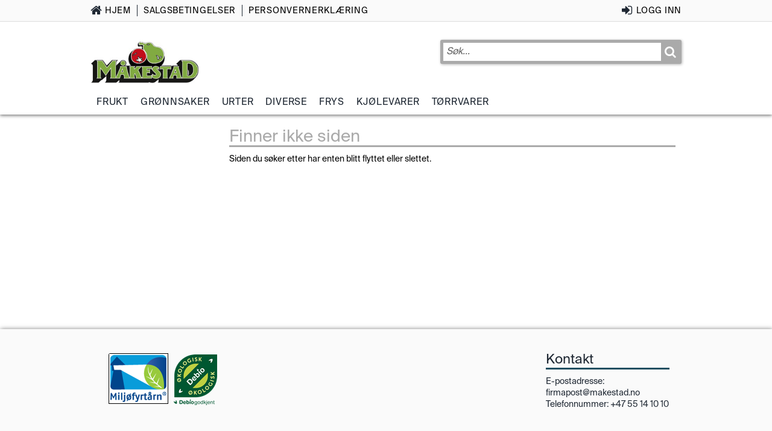

--- FILE ---
content_type: text/html; charset=utf-8
request_url: https://netthandel.makestad.no/main.aspx?page=articlelist&gid=21
body_size: 9410
content:



<!DOCTYPE html>

<html xmlns="http://www.w3.org/1999/xhtml" lang="no">
<head><meta http-equiv="X-UA-Compatible" content="IE=edge" /><script id="ctl00_jquerylink" type="text/javascript" src="https://ajax.googleapis.com/ajax/libs/jquery/3.1.1/jquery.min.js"></script><meta name="title" /><meta property="og:type" content="website" /><meta property="og:title" /><meta property="og:url" content="https://netthandel.makestad.no/main.aspx?page=articlelist&amp;gid=21" /><link rel="canonical" href="http://netthandel.makestad.no/main.aspx" /><link id="ctl00_FontAwesomeCSS" rel="stylesheet" href="https://common.ipb.no/FontAwesome/font-awesome.css"></link><meta charset="utf-8" /><title>
	TL Måkestad
</title><meta name="viewport" content="width=device-width, initial-scale=1.0, target-densitydpi=device-dpi" /><meta charset="UTF-8" /><link href="/css/reset.css" rel="stylesheet" /><link href="/css/site.css" rel="stylesheet" /><link href="/css/site1640.css" rel="stylesheet" /><link href="/css/site1280.css" rel="stylesheet" /><link href="/css/site980.css" rel="stylesheet" /><link href="/css/site768.css" rel="stylesheet" /><link href="/css/site480.css" rel="stylesheet" /><link href="/css/site320.css" rel="stylesheet" />
    <script async="async" src="/js/jquery-ui.js"></script>
    

    
    <script src="/js/eShopMenu_jQuery3.js"></script>
    <script src="//common.ipb.no/eShop/eShopProductList_jQuery3.js"></script>
    <script async="async" src="/js/eShopCart_jQuery3.js"></script>
    <script src="/js/eShopMisc.js"></script>
    <script async="async" src="/js/eShopShoppingList.js"></script>
    <script async="async" src="/js/IPB_ConfirmMessage.js"></script>
    <script async="async" src="/js/CustomAddToCartPopup.js"></script>
    <script src="/js/CustomPopupGDPR.js"></script>
    <link href="/css/IPB_ConfirmMessage.css" rel="stylesheet" />
    <script src="/js/CustomPopup.js"></script>
    <link href="/css/eShopMenu.css" rel="stylesheet" /><link rel="icon" type="image/png" href="/img/favicon.png" />
    <style type="text/css">
        /*.OuterPageWrapper { display: none; } */
    </style>

    <!-- GOOGLE ANALYTICS -->
    <script>
        //(function (i, s, o, g, r, a, m) {
        //    i['GoogleAnalyticsObject'] = r; i[r] = i[r] || function () {
        //        (i[r].q = i[r].q || []).push(arguments)
        //    }, i[r].l = 1 * new Date(); a = s.createElement(o),
        //    m = s.getElementsByTagName(o)[0]; a.async = 1; a.src = g; m.parentNode.insertBefore(a, m)
        //})(window, document, 'script', 'https://www.google-analytics.com/analytics.js', 'ga');

        //ga('create', 'UA-3740851-41', 'auto');
        //ga('require', 'ecommerce', 'ecommerce.js');
        //ga('send', 'pageview');

    </script>

    


    <script type="text/javascript">

        $(document).ready(function () {
            // POSTBACK SEO URL    
            if ($("#aspnetForm").attr("action") == "") {
                $("#aspnetForm").attr("action", "default.aspx");
            }

            AddToCartPopupMethod = "after";
        });
    </script>
</head>
<body>
    <form method="post" action="./main.aspx?page=articlelist&amp;gid=21" id="aspnetForm">
<div class="aspNetHidden">
<input type="hidden" name="__EVENTTARGET" id="__EVENTTARGET" value="" />
<input type="hidden" name="__EVENTARGUMENT" id="__EVENTARGUMENT" value="" />
<input type="hidden" name="__VIEWSTATE" id="__VIEWSTATE" value="/[base64]/[base64]" />
</div>

<script type="text/javascript">
//<![CDATA[
var theForm = document.forms['aspnetForm'];
if (!theForm) {
    theForm = document.aspnetForm;
}
function __doPostBack(eventTarget, eventArgument) {
    if (!theForm.onsubmit || (theForm.onsubmit() != false)) {
        theForm.__EVENTTARGET.value = eventTarget;
        theForm.__EVENTARGUMENT.value = eventArgument;
        theForm.submit();
    }
}
//]]>
</script>


<script src="https://ajax.aspnetcdn.com/ajax/4.6/1/WebForms.js" type="text/javascript"></script>
<script type="text/javascript">
//<![CDATA[
window.WebForm_PostBackOptions||document.write('<script type="text/javascript" src="/WebResource.axd?d=uD7cTZTWaYwGqPBCPT2uiQkNLJkN2rKgkMEB7PcI9ZwpqhBXmdRmb8UmGdy47llnSfqHB3bP5hNF0mqnRLrbXaOmmyhZ7E2b1tkgM12bv7U1&amp;t=638901608248157332"><\/script>');//]]>
</script>



<script src="https://ajax.aspnetcdn.com/ajax/4.6/1/MicrosoftAjax.debug.js" type="text/javascript"></script>
<script type="text/javascript">
//<![CDATA[
(window.Sys && Sys._Application && Sys.Observer)||document.write('<script type="text/javascript" src="/ScriptResource.axd?d=3INZFf8tIYEOUhNar9E0qC3pDXMbCZMWiiq9pQfU289qtKG1RQKuNYRk8qah8dTHt_lCepaWp_nQTVDCyN3JR7ubtg86kvSJ0Rhh2RrdmPBTAfoLVylIqk1C6VpEGInlfHbppctEbt6h4n3Ok5o2dGuIb9nOL-BsKAJsfSYv-fxwq2GLsPHNRfvYL79pyy_p0&t=5c0e0825"><\/script>');//]]>
</script>

<script type="text/javascript">
//<![CDATA[
if (typeof(Sys) === 'undefined') throw new Error('ASP.NET Ajax client-side framework failed to load.');
//]]>
</script>

<script src="https://ajax.aspnetcdn.com/ajax/4.6/1/MicrosoftAjaxWebForms.debug.js" type="text/javascript"></script>
<script type="text/javascript">
//<![CDATA[
(window.Sys && Sys.WebForms)||document.write('<script type="text/javascript" src="/ScriptResource.axd?d=wIx-hzKqGVO_WB2ud_GDJGqigN0Oj9v4PLZdSi1ZbFbQ5xFdgTM6w6EgyPNmSlG_9IFhihVlj97ed7uozzXUlUfKyNLfYDGJBL7mp8_vF3DS48Si9Zw-IWkYwY8zFLqEBnISUlHEhU7Rt0HVZ487gi42rZOwyfnIO9H20-kAu-Da7ZQVxj4H3ZLtkNL8ASqw0&t=5c0e0825"><\/script>');//]]>
</script>

<div class="aspNetHidden">

	<input type="hidden" name="__VIEWSTATEGENERATOR" id="__VIEWSTATEGENERATOR" value="510B8B35" />
	<input type="hidden" name="__EVENTVALIDATION" id="__EVENTVALIDATION" value="/wEdAAOph4s3iWi6HK9K3x9RfU9O0j1XxZciTT90ta0ycaIgQ4j3eAu7bFeCfieOg0glcy2eCQ7qkt9VU/nA/dLMnN3wc4W34jbN8SKc8t4795Ipmw==" />
</div>
        <script type="text/javascript">
//<![CDATA[
Sys.WebForms.PageRequestManager._initialize('ctl00$ScriptManager1', 'aspnetForm', [], [], [], 90, 'ctl00');
//]]>
</script>

        <div class="OuterPageWrapper">
            <div class="InnerPageWrapper">
                <div class="FixedHeaderWrapper">
                    <div class="OuterMobileMenuHeaderWrapper">
                        <div class="InnerMobileMenuHeaderWrapper">
                            <span class="MobileMenuHeader">TL Måkestad</span>
                            <span class="MobileMenuClose" tabindex="99" role="button"></span>
                        </div>
                    </div>
                    <div class="OuterMobileMenuWrapper">
                        <div class="InnerMobileMenuWrapper">
                        </div>
                    </div>
                    <div class="OuterHeaderWrapper">
                        <header class="InnerHeaderWrapper">
                            <div class="OuterTopMenuWrapper">
                                <div class="InnerTopMenuWrapper">
                                    <nav class="Pages">
                                        
<ul class="Root"><li><a tabindex="99" class="Home" href="/" target="_self" >Hjem</a></li><li><a tabindex="99" class="" href="/chapter/salgsbetingelser" target="_self" >Salgsbetingelser</a></li><li><a tabindex="99" class="" href="/chapter/personvernerklaring" target="_self" >Personvernerklæring</a></li></ul>
                                        
                                    </nav>
                                    <nav class="Shop">


                                        <ul>
                                            

                                            <li id="ctl00_liCustomerLogin" class="CustomerLogin"><a href="/logg-inn" tabindex="99">Logg inn</a></li>
                                            

                                        </ul>
                                    </nav>
                                </div>
                            </div>
                            <div class="OuterHeaderContentWrapper">
                                <div class="InnerHeaderContentWrapper">
                                    <div class="LogoWrapper">
                                        <a href="/" class="Logo" tabindex="99">
                                            <img src="/img/logo.png" alt="TL Måkestad" />
                                        </a>
                                    </div>
                                    <div id="ctl00_pnlShopTools">
	
                                        
                                        <div class="ShopToolsWrapper">

                                            
<script type="text/javascript">
    $(document).ready(function () {
        InitGlobalSearch();
        //$(".btnSearch").click(function () {
        //    if ($("#ctl00_SearchBox_ASPxComboBoxSearch_I").val().length > 2) {
        //        var postback = $(".btnHiddenSearch").attr("name");
        //        __doPostBack(postback, "");
        //    }
        //});
    });
</script>

<script type="text/javascript">
        var ajax_request;
        function InitGlobalSearch() {
            $(".SearchField").on("keyup", function () {
                //$("body").off();

                $(".SearchResultContent").empty();
                $(".SearchResultContent").append("<div class=\"ResultWrapper\"><span class=\"Searching Loader\">Søker...</span></div>");
                var dataurl = $(this).attr("data-url");
                var query = $(this).val();

                if (typeof ajax_request !== 'undefined')
                    ajax_request.abort();

                ajax_request = $.ajax({
                    method: "GET"
                    ,dataType: "json"
                    , url: dataurl
                    , data: { Query: query, GetImage: 'true', GetUrl: 'true' }
                })
                    .fail(function (data) {
                        console.log(data);
                        $(".SearchResultContent").empty();

                    })
                .done(function (data) {                                        
                    $(".SearchResultWrapper").css("maxHeight", $(window).height() - 100 + "px");
                    $(".SearchResultContent").empty();

                    var results = "";

                    $(".SearchResultContent").append("<div class=\"ResultWrapper\">");

                    $.each(data.Products, function (i, val) {
                            results +=
                                "<div class='ResultItem' tabindex=\"99\" onclick=\"window.location.href='" + val.Url + "'\">" +
                                    "<div class=\"Left\">" +
                                        "<div class=\"ImagePlaceHolder\">" +
                                            "<img src=\"" + val.ImageUrl + "\" alt=\"" + val.ewName + "\"/>" +
                                        "</div>" +
                                    "</div>" +
                                    "<div class=\"Right\">" + 
                                        "<span class=\"Title\">" + val.ewName + "</span>" +
                                        //"<span class=\"Description\">" + val.Varemerke + " - " + val.ewExternalid + "</span>" +
                                        "<span class=\"CategoryDesc\">" + val.Category + "</span>" +
                                        //"<span class=\"CategoryDesc\">Varenummer: " + val.ewExternalid + "</span>" + 
                                    "</div>" +
                                "</div>";
                        
                    });

                    if (data.Products.length == 10) {
                        results += "<div class='ResultItem' tabindex=\"99\" onclick=\"window.location.href='/sok?q=" + query + "'\">" +
                            "<p>Se flere treff...</p>" +
                            "</div>";
                    }

                    $(".SearchResultContent").append("<div class=\"ResultWrapper\">" + results + "</div>");


                    $("body").click(function () {
                        $(".SearchResultContent").empty();                        
                    });
                });
            });
        }

        function DoSearch() {
            $(".btnHiddenSearch").click(); //SearchField
        }
    </script>
<div id="ctl00_SearchBox_pnlSearchContent" class="SearchOuterWrapper" onkeypress="javascript:return WebForm_FireDefaultButton(event, &#39;ctl00_SearchBox_btnHiddenSearch&#39;)">
		
    
        <div class="SearchInnerWrapper">
            <div class="SearchContent">
                <input name="ctl00$SearchBox$SearchField" type="text" id="ctl00_SearchBox_SearchField" placeholder="Søk..." tabindex="99" class="SearchField Text" autocomplete="off" data-url="/ashx/ProductSearch.ashx" />
                <span class="SearchField Button" onclick="DoSearch()"></span>
                <div class="SearchResultWrapper">
                    <div class="SearchResultContent">
                    </div>
                </div>
            </div>
        </div>
    
    
    <input type="submit" name="ctl00$SearchBox$btnHiddenSearch" value="" id="ctl00_SearchBox_btnHiddenSearch" class="btnHiddenSearch" />

	</div>




                                            
                                        </div>
                                    
</div>
                                </div>
                            </div>

                            <div class="OuterCategoriesWrapper">
                                <div class="InnerCategoriesWrapper">
                                    <nav class="Categories">
                                        <ul class="MobileIcons">
                                            <li><span class="MobileIcon WebPages" tabindex="99"></span></li>
                                            <li><span class="MobileIcon CategoryBars" tabindex="99"></span></li>
                                            <li><span class="MobileIcon Search" tabindex="99"></span></li>
                                            <li><a href="/handlekurv" class="MobileIcon Cart" tabindex="99"><span class="Count"></span></a></li>
                                            <li><span id="ctl00_aMobileIconUser" class="MobileIcon User" tabindex="99" onclick="window.location.assign(&#39;/logg-inn&#39;);"></span></li>
                                        </ul>
                                        <script type="text/javascript">var ewMID=''; var ewGID='21'; var ewCID='0'; var ewGIDActive='21'; var ewRouteFID=1078;</script>
<ul class="MainCategories"><li class="CategoryItem" data-cid="46"><a class="Root" href="#" tabindex="99" aria-haspopup="true">Frukt</a><ul><li><a href="/category/frukt/huseby-206" tabindex="99">Huseby</a></li><li><a href="/category/frukt/bearbeidet-207" tabindex="99">Bearbeidet</a></li><li><a href="/category/frukt/torket-208" tabindex="99">Tørket</a></li><li><a href="/category/frukt/eksotisk-209" tabindex="99">Eksotisk</a></li><li><a href="/category/frukt/freshcut-210" tabindex="99">FreshCut</a></li><li><a href="/category/frukt/oliven-211" tabindex="99">Oliven</a></li><li><a href="/category/frukt/frukt-220" tabindex="99">Frukt</a></li><li><a href="/category/frukt/okologisk-277" tabindex="99">Økologisk</a></li></ul></li><li class="CategoryItem" data-cid="47"><a class="Root" href="#" tabindex="99" aria-haspopup="true">Grønnsaker</a><ul><li><a href="/category/gronnsaker/huseby-213" tabindex="99">Huseby</a></li><li><a href="/category/gronnsaker/bearbeidet-214" tabindex="99">Bearbeidet</a></li><li><a href="/category/gronnsaker/minigronnsaker-215" tabindex="99">Minigrønnsaker</a></li><li><a href="/category/gronnsaker/poteter-216" tabindex="99">Poteter</a></li><li><a href="/category/gronnsaker/salat-217" tabindex="99">Salat</a></li><li><a href="/category/gronnsaker/sous-vide-218" tabindex="99">Sous vide</a></li><li><a href="/category/gronnsaker/torket-219" tabindex="99">Tørket</a></li><li><a href="/category/gronnsaker/gronnsaker-221" tabindex="99">Grønnsaker</a></li><li><a href="/category/gronnsaker/okologisk-229" tabindex="99">Økologisk</a></li></ul></li><li class="CategoryItem" data-cid="48"><a class="Root" href="/category/urter" class="" tabindex="99">Urter</a></li><li class="CategoryItem" data-cid="49"><a class="Root" href="/category/diverse" class="" tabindex="99">Diverse</a></li><li class="CategoryItem" data-cid="50"><a class="Root" href="#" tabindex="99" aria-haspopup="true">Frys</a><ul><li><a href="/category/frys/thaithaiprodukter-178" tabindex="99">ThaiThai produkter</a></li><li><a href="/category/frys/creta-juice-179" tabindex="99">Creta juice</a></li><li><a href="/category/frys/ovrigeprodukter-180" tabindex="99">Øvrige produkter</a></li><li><a href="/category/frys/fruktpure-181" tabindex="99">Fruktpure</a></li><li><a href="/category/frys/sjomat-182" tabindex="99">Sjømat</a></li><li><a href="/category/frys/kylling-183" tabindex="99">Kylling</a></li><li><a href="/category/frys/egg-184" tabindex="99">Egg</a></li><li><a href="/category/frys/frukt-185" tabindex="99">Frukt</a></li><li><a href="/category/frys/gronnsaker-212" tabindex="99">Grønnsaker</a></li></ul></li><li class="CategoryItem" data-cid="51"><a class="Root" href="#" tabindex="99" aria-haspopup="true">Kjølevarer</a><ul><li><a href="/category/kjolevarer/balholm-186" tabindex="99">Balholm</a></li><li><a href="/category/kjolevarer/sjomat-187" tabindex="99">Sjømat</a></li><li><a href="/category/kjolevarer/ovrigeprodukter-188" tabindex="99">Øvrige produkter</a></li><li><a href="/category/kjolevarer/oliven-189" tabindex="99">Oliven</a></li><li><a href="/category/kjolevarer/juice-190" tabindex="99">Juice</a></li><li><a href="/category/kjolevarer/fruktkonsentrat-191" tabindex="99">Fruktkonsentrat</a></li><li><a href="/category/kjolevarer/yoghurt-192" tabindex="99">Yoghurt</a></li><li><a href="/category/kjolevarer/ost-193" tabindex="99">Ost</a></li><li><a href="/category/kjolevarer/fruktpure-194" tabindex="99">Fruktpure</a></li><li><a href="/category/kjolevarer/bearbeidet-195" tabindex="99">Bearbeidet</a></li><li><a href="/category/kjolevarer/kraft-196" tabindex="99">Kraft</a></li><li><a href="/category/kjolevarer/tomater-197" tabindex="99">Tomater</a></li><li><a href="/category/kjolevarer/matvin-198" tabindex="99">Matvin</a></li><li><a href="/category/kjolevarer/egg-205" tabindex="99">Egg</a></li></ul></li><li class="CategoryItem" data-cid="52"><a class="Root" href="#" tabindex="99" aria-haspopup="true">Tørrvarer</a><ul><li><a href="/category/torrvarer/bonneroglinser-200" tabindex="99">Bønner og linser</a></li><li><a href="/category/torrvarer/notterogfro-201" tabindex="99">Nøtter og frø</a></li><li><a href="/category/torrvarer/emballasje-202" tabindex="99">Emballasje</a></li><li><a href="/category/torrvarer/ovrigeprodukter-203" tabindex="99">Øvrige produkter</a></li><li><a href="/category/torrvarer/olivenolje-204" tabindex="99">Olivenolje</a></li></ul></li></ul>
<div class="MobileCategoriesWrapper">
    <ul class="MobileCategories"><li data-id="46"><a href="#" aria-haspopup="true" tabindex="99">Frukt</a><li data-id="47"><a href="#" aria-haspopup="true" tabindex="99">Grønnsaker</a><li data-id="48"><a href="/category/urter" class="" tabindex="99">Urter</a><li data-id="49"><a href="/category/diverse" class="" tabindex="99">Diverse</a><li data-id="50"><a href="#" aria-haspopup="true" tabindex="99">Frys</a><li data-id="51"><a href="#" aria-haspopup="true" tabindex="99">Kjølevarer</a><li data-id="52"><a href="#" aria-haspopup="true" tabindex="99">Tørrvarer</a></ul>
    <div class="OuterMobileSubCategoriesWrapper">
        <div class="InnerMobileSubCategoriesWrapper">
        </div>
    </div> 
</div>
                                    </nav>
                                </div>
                            </div>
                            <div class="Seperator"></div>
                        </header>
                    </div>
                </div>
                <div class="AfterFixedHeaderWrapper"></div>
                


                <div class="OuterContentWrapper">
                    <div class="InnerContentWrapper">
                        <span class="ShowFilter Filter"></span>
                        <div id="ctl00_OuterLeftWrapper" class="OuterLeftWrapper">
                            <div class="InnerLeftWrapper">
                                
<div class="CategoryTreeWrapper">
    <span class="CloseCategories"></span>
    <h3 id="ctl00_ipbCategoryTree_h3categoryTreeHeader">Kategorier</h3>
    <nav class="CategoryTree">
        
     </nav>
</div>
                                

                                

                            </div>
                        </div>
                        <div id="ctl00_divOuterMainContentWrapper" class="OuterMainContentWrapper">
                            <main class="InnerMainContentWrapper">
                                
        <h1>Finner ikke siden</h1>
    <p>Siden du søker etter har enten blitt flyttet eller slettet.</p>


                                <div style="clear: both;"></div>

                            </main>
                        </div>
                        <div style="clear: both;"></div>
                    </div>
                </div>
                <div class="OuterFooterWrapper">
                    <footer class="InnerFooterWrapper">                        
                        <div class="FooterItem">
                            <div class="FooterLeft"><img src="/img/debio-merke.png" />
                           
                               </div>
                               </div>
                        

                        <div class="FooterItem">
                            <h4>Kontakt</h4>
                            E-postadresse: <a href="firmapost@makestad.no">firmapost@makestad.no</a><br />
                            Telefonnummer: +47 55 14 10 10<br />

                        </div>

                    </footer>
                </div>
                <div class="ChangeFontSizeWrapper">
                    <div class="ChangeFontSizeContent">
                        <span class="CloseButton"></span>
                        <p>For å endre tekststørrelsen, hold Ctrl-tasten nede (Cmd-tasten på Mac) og trykk på + for å forstørre eller - for å forminske.</p>
                    </div>
                </div>
            </div>
        </div>
    </form>
</body>
</html>


--- FILE ---
content_type: text/css
request_url: https://netthandel.makestad.no/css/site.css
body_size: 18749
content:
/* FONTS */
/*@import url(https://fonts.googleapis.com/css?family=Open+Sans:300,400,700);*/
/*@import url(https://fonts.googleapis.com/css?family=Basic);*/
/*@import url(https://fonts.googleapis.com/css?family=Roboto:100,300,400,700);*/

/*@font-face { font-family: 'icofont'; src: url('/css/fonts/icofont.eot?v=1.0.0-beta'); src: url('/css/fonts/icofont.eot?v=1.0.0-beta#iefix') format('embedded-opentype'), url('/css/fonts/icofont.ttf?v=1.0.0-beta') format('truetype'), url('/css/fonts/icofont.woff?v=1.0.0-beta') format('woff'), url('/css/fonts/icofont.svg?v=1.0.0-beta#icofont') format('svg'); font-weight: normal; font-style: normal; }
.icofont { font-family: 'IcoFont' !important; speak: none; font-style: normal; font-weight: normal; font-variant: normal; text-transform: none; line-height: 1; -webkit-font-smoothing: antialiased; -moz-osx-font-smoothing: grayscale; }*/

@font-face { font-family: 'HelveticaNeueLTStd-Cn'; src: url('/css/fonts/helvetica_neue_lt_std/HelveticaNeueLTStd-Cn.otf'); font-weight: normal; font-style: normal; }
@font-face { font-family: 'HelveticaNeueLTStd-BdCn'; src: url('/css/fonts/helvetica_neue_lt_std/HelveticaNeueLTStd-BdCn.otf'); font-weight: normal; font-style: normal; }
@font-face { font-family: 'HelveticaNeueLTStd-Lt'; src: url('/css/fonts/helvetica_neue_lt_std/HelveticaNeueLTStd-Lt.otf'); font-weight: normal; font-style: normal; }

@font-face { font-family: 'SuisseIntl-Regular'; src: url('/css/fonts/Suisse Intl/SuisseIntl-Regular.otf'); font-weight: normal; font-style: normal; }
}
/* HTML */

html { font-size: 16px; margin: 0px; padding: 0px; position: relative; height: 100%; }
body { margin: 0px; padding: 0px; height: 100%; background-color: #fff; position: relative; height: 100%; line-height: 1.4rem; transition: background-color 300ms ease-in; }
/*html, body { font-family: HelveticaNeueLTStd-Lt,Helvetica,Arial,sans-serif; }*/
html, body { font-family: SuisseIntl-Regular,Helvetica,Arial,sans-serif; }
.NoScroll { overflow: unset; }
.PopupNoScroll { overflow: hidden; }


/* LAYOUT */
.OuterPageWrapper { height: 100%; }
.InnerPageWrapper { float: left; width: 100%; height: 100%; position: absolute; }

.FixedHeaderWrapper { position: fixed; float: left; width: 100%; z-index: 999; background: #fff; }
.AfterFixedHeaderWrapper { float: left; width: 100%; clear: both; margin-top: 190px; }

.InnerHeaderWrapper { float: left; width: 100%; box-shadow: 0px 2px 5px rgba(0, 0, 0, 0.5); }

.OuterTopMenuWrapper { float: left; width: 100%; border-bottom: 1px solid #ccc; background-color: #eee; padding-top: 5px; padding-bottom: 5px; transition: background-color 300ms ease-in; }
.InnerTopMenuWrapper { width: 1620px; margin: 0px auto; box-sizing: border-box; transition: all 300ms ease-in; }
.kundebytter { float: left; margin-right: 10px; margin-top: 20px; }

.OuterCategoriesWrapper { float: left; width: 100%; background-color: #c51146; }
.InnerCategoriesWrapper { width: 1620px; margin: 0px auto; }

.OuterHeaderContentWrapper { float: left; width: 100%; padding-top: 10px; padding-bottom: 0px; }
.InnerHeaderContentWrapper { width: 1620px; margin: 0px auto; padding-top: 0px; }

.OuterBannerWrapper { float: left; width: 100%; }
.InnerBannerWrapper { }

.OuterContentWrapper { float: left; width: 100%; }
.InnerContentWrapper { width: 1620px; margin: 10px auto; padding-bottom: 0px; }

.OuterLeftWrapper { float: left; width: 340px; }
.InnerLeftWrapper { padding: 20px; }

.OuterMainContentWrapper { float: left; width: 1280px; position: relative; }
.InnerMainContentWrapper { padding: 20px; }
.OuterMainContentWrapper.FullSize { width: 100%; }



.OuterFooterWrapper { float: left; clear: both; width: 100%; background-color: #ccc; color: #8a8a8a; padding-top: 20px; padding-bottom: 20px; margin-top: 20px; }
    /*.OuterFooterWrapper.Bottom { bottom: 0px; position: absolute; }*/
    .OuterFooterWrapper.Bottom { bottom: 0px; position:fixed; }
.InnerFooterWrapper { width: 1620px; margin: 0px auto; }

.OuterFirstBottomWrapper { float: left; clear: both; width: 100%; background-color: #2b2b2a; color: #ddd; border-top: 0px solid #444; padding-top: 30px; padding-bottom: 30px; }
.InnerFirstBottomWrapper { width: 1620px; margin: 0px auto; }

.OuterBottomWrapper { float: left; clear: both; width: 100%; background-color: #eee; color: #eee; border-top: 1px solid #aaa; padding-top: 10px; padding-bottom: 10px; }
.InnerBottomWrapper { width: 1620px; margin: 0px auto; }


/* GENERAL */
h1 { font-size: 2rem; color: #34495e; margin-bottom: 0px; padding-bottom: 5px; margin-bottom: 10px; border-bottom: 0px solid #ccc; clear: both; }
h2 { font-size: 1.4rem; color: #34495e; margin-bottom: 10px; padding-bottom: 5px; border-bottom: 1px solid #ccc; clear: both; }
h3 { font-size: 2rem; color: #444; margin-bottom: 10px; padding-bottom: 10px; border-bottom: 1px solid #ccc; }
h4 { font-size: 1.6rem; color: #34495e; margin-bottom: 10px; padding-bottom: 8px; border-bottom: 1px solid #ccc; clear: both; }
h5 { font-size: 1.6rem; color: #34495e; margin-bottom: 10px; padding-bottom: 2px; font-weight: 700; }
p { font-size: 1rem; margin-bottom: 10px; }
a { text-decoration: none; color: #34495e; }
    a:hover { text-decoration: underline; }
select { float: left; height: 34px; border-radius: 3px; }
strong, b { font-weight: 700; }
i { font-style: italic; }
input { font-family: SuisseIntl-Regular, Arial, sans-serif; }
.InnerMainContentWrapper ul { list-style-type: disc; padding-left: 30px; }


/* GLOBAL CLASSES */
.Button { font-family: SuisseIntl-Regular, Arial, sans-serif; background: none; border: 0px; margin-top: 10px; padding: 10px; padding-bottom: 10px; border-bottom: 0px solid #888; padding-left: 30px; padding-right: 30px; text-align: center; box-sizing: border-box; text-transform: uppercase; font-size: 1.2rem; line-height: 1.2rem; color: #fff; background-color: #34495e; cursor: pointer; transition: background-color 200ms linear; }
    .Button:hover { background-color: #34698e; text-decoration: none; }
    .Button:focus { background-color: #34698e; text-decoration: none; }
.AddToCart { font-family: SuisseIntl-Regular, Arial, sans-serif; background: none; border: 0px; margin-top: 10px; padding: 10px; padding-bottom: 10px; border-bottom: 0px solid #888; padding-left: 30px; padding-right: 30px; text-align: center; box-sizing: border-box; text-transform: uppercase; font-size: 0.8rem; line-height: 1.2rem; color: #fff; background-color: #34495e; cursor: pointer; transition: background-color 200ms linear; }
    .AddToCart:hover { background-color: #34698e; text-decoration: none; }
    .AddToCart:focus { background-color: #34698e; text-decoration: none; }

.Hidden { display: none; }
.Grey { color: #aaa !important; }
.Fullsize { width: 100%; }
.ClearLeft { clear: left; }
.ClearRight { clear: right; }
.ClearNone { clear: none !important; }
.Error { color: #C00000; background-color: #F7DDDD; padding: 10px; display: block; padding-left: 40px; }
    .Error:before { content: '\f06a'; font-family: 'FontAwesome'; float: left; font-size: 24px; margin-left: -30px; margin-right: 0px; color: #C00000; }
.Success { color: #3c763d; background-color: #dff0d8; padding: 10px; display: block; padding-left: 40px; }
    .Success:before { content: '\f058'; font-family: 'FontAwesome'; float: left; font-size: 24px; margin-left: -30px; margin-right: 0px; color: #3c763d; }
.Info { color: #31708f; background-color: #d9edf7; padding: 10px; display: block; padding-left: 40px; }
    .Info:before { content: '\f05a'; font-family: 'FontAwesome'; float: left; font-size: 24px; margin-left: -30px; margin-right: 0px; color: #31708f; }
/*Thomas har lagt på denne :)**/
.AddToCartDisabled { visibility: hidden; background-color: #ddd !important; color: #aaa !important; border-bottom-color: rgba(232,85,34,0.5) !important; }
.CustomerLogin { padding-left: 24px !important; position: relative; }
.Home { padding-left: 24px !important; position: relative; }

/*Thomas skjuler pris august 2023*/
.lblOrgPrice {visibility:hidden; }

/* FORM */
.Form { float: left; margin-bottom: 20px; width: 100%; }
    .Form label { float: left; width: 150px; clear: left; padding-top: 10px; padding-bottom: 0px; margin-bottom: 5px; }
    .Form .TextboxWrapperIcon { float: left; position: relative; border: 1px solid #ddd; padding: 7px; width: 250px; border-radius: 3px; box-sizing: border-box; margin-bottom: 10px; }
        .Form .TextboxWrapperIcon input[type=text], .Form .TextboxWrapperIcon input[type=number], .Form .TextboxWrapperIcon input[type=email], .Form .TextboxWrapperIcon input[type=password] { position: relative; border: none; font-family: 'Open Sans',sans-serif; font-size: 14px; line-height: 20px; padding: 0px; padding-top: 2px; width: 210px; height: 20px; }
    .Form .TextboxWrapper { float: left; position: relative; }
        .Form .TextboxWrapper.TextArea { clear: left; width: 100%; }
        .Form .TextboxWrapper input[type=text], .Form .TextboxWrapper input[type=number], .Form .TextboxWrapper input[type=email], .Form .TextboxWrapper input[type=password], Form .TextboxWrapper textarea { position: relative; font-family: 'Open Sans',sans-serif; font-size: 14px; padding: 0px; line-height: 36px; height: 36px; width: 250px; border: 1px solid #ddd; padding-left: 10px; padding-right: 10px; box-sizing: border-box; margin-bottom: 10px; }
        .Form .TextboxWrapper textarea { min-height: 80px; width: 100%; border: 1px solid #ddd; padding-left: 10px; padding-right: 10px; }
    /*.Form .HelpText { float: left; line-height: 36px; clear: left; color: #888; font-style: italic; }*/
    .Form .HelpText { float: left; line-height: 26px; clear: left; color: #888; font-style: italic;margin-top:-10px;font-size:12px; }
    .Form .HelpText.LevDato { margin-top:0px;width:350px; font-weight:bold; color:#000;}
    .Form .Text { float: left; width: 250px; border: 1px solid #ddd; padding: 0px; font-family: 'Open Sans',sans-serif; font-size: 14px; line-height: 24px; min-height: 40px; border-radius: 3px; box-sizing: border-box; padding-left: 10px; padding-right: 10px; padding-top: 7px; background-color: #fff; margin-bottom: 10px; }
        .Form .Text.Large { width: 100%; }
        .Form .Text.Area { width: 100%; min-height: 80px; height: auto; }
        .Form .Text.Short { width: 60px; margin-right: 10px; }
        .Form .Text.Large { width: 180px; }
        .Form .Text.FullSize { width: 100%; }
    .Form input[type=text], .Form input[type=number], .Form input[type=email], .Form input[type=password], .Form textarea { float: left; width: 250px; border: 1px solid #ddd; padding: 0px; font-family: 'Open Sans',sans-serif; font-size: 14px; line-height: 36px; height: 36px; border-radius: 3px; box-sizing: border-box; padding-left: 10px; padding-right: 10px; }
    .Form textarea { line-height: normal; padding-top: 5px; padding-bottom: 5px; }
    .Form input[type=text].Short { width: 60px; margin-right: 10px; }
    .Form input[type=text].Large { width: 180px; }

    .Form .TextboxWrapper textarea { }

    .Form .TextboxWrapperDevexpress { float: left; position: relative; }
    .Form .TextboxWrapperDevexpress { position: relative; font-family: 'Open Sans',sans-serif; font-size: 14px; padding: 0px; line-height: 36px; height: 36px; width: 250px;  box-sizing: border-box; margin-bottom: 10px; }

    .Form .CheckboxWrapper { float: left; clear: left; }
        .Form .CheckboxWrapper input[type=checkbox] { float: left; font-size: 30px; display: none; }
        .Form .CheckboxWrapper label { clear: none; width: auto; }
            .Form .CheckboxWrapper label:before { content: '\f096'; font-family: FontAwesome; font-size: 1.4rem; margin-right: 8px; float: left; }
            .Form .CheckboxWrapper label.Selected:before { content: '\f046'; font-family: FontAwesome; margin-right: 5px; }
    .Form .rblPaymentMethods { }
        .Form .rblPaymentMethods input[type=radio] { float: left; display: none; }
        .Form .rblPaymentMethods label { width: 100%; }
            .Form .rblPaymentMethods label:before { content: '\f10c'; font-family: FontAwesome; font-size: 1.4rem; margin-right: 8px; float: left; }
            .Form .rblPaymentMethods label.Selected:before { content: '\f192'; font-family: FontAwesome; }
    .Form span.ReadOnly { background-color: #fafafa; }
    /*.Form span { float:left; padding-top:9px; color:#444; margin-right:10px; }*/
    .Form.HideTextbox .TextboxWrapper { display: none; }
    .Form.ShowTextbox .TextboxWrapper { display: block; }
    .Form .Separator { float: left; width: 100%; margin-top: 20px; }
    .Form span.Required { color: red; padding-top: 8px; float: left; }
    .Form span.SubHeader { font-size: 16px; font-weight: 700; float: left; margin-bottom: 10px; }
    .Form .Submit { float: left; clear: both; }
    .Form .ActionButtons { float: left; clear: both; position: relative; margin-top: 10px; margin-bottom: 10px; }

    .Form .TextboxWrapperIcon.Focus { border-color: #aaa; box-shadow: rgba(0, 0, 0, 0.2) 0px 1px 4px; }
    .Form input[type=text].Focus, .Form input[type=password].Focus, .Form textarea.Focus { border-color: #aaa; box-shadow: rgba(0, 0, 0, 0.2) 0px 1px 5px; }
    .Form .FormRequired { position: absolute; top: 40px; left: 0px; padding: 5px; font-size: 11px; background: #f2dede; box-sizing: border-box; border: 1px solid #a94442; padding-right: 0px; margin-right: 0px; z-index: 99; display: none; line-height: 10px; }
        .Form .FormRequired:before { content: '\f0d8'; font-family: 'FontAwesome'; float: left; margin-top: -16px; font-size: 24px; color: #a94442; }
        .Form .FormRequired.Large { left: 70px; }

    .Form input[type=text].Required, .Form input[type=password].Required { border-color: #a94442; }
    .Form input[type=text].RequiredSuccess, .Form input[type=password].RequiredSuccess { border-color: #34495e; }

.FormOneLine { margin-bottom: 20px; }
    .FormOneLine label { display: inline-block; line-height: 36px; margin-right: 5px; }
    .FormOneLine input[type=text], .FormOneLine input[type=number], .FormOneLine input[type=email], .FormOneLine input[type=password], .FormOneLine textarea { width: 250px; border: 1px solid #ddd; padding: 0px; font-family: 'Open Sans',sans-serif; font-size: 14px; line-height: 36px; height: 38px; border-radius: 3px; box-sizing: border-box; padding-left: 10px; padding-right: 10px; }
    .FormOneLine select { width: 180px; display: inline-block; float: none; }
    .FormOneLine .ButtonWrapper { float: left; clear: left; margin-top: 10px; margin-bottom: 20px; }

/* ICONS */
.Home:before { content: '\f015'; font-family: FontAwesome; font-size: 20px; color: #1f2833; position: absolute; left: 0; }
.CustomerRegister:before { float: left; content: '\f007'; font-family: FontAwesome; font-size: 20px; color: #ddd; }
.CustomerLogin:before { content: '\f090'; font-family: FontAwesome; font-size: 20px; color: #1f2833; position: absolute; left: 0px; }
.CustomerLoggedIn:before { content: '\f007'; font-family: FontAwesome; font-size: 24px; color: #1f2833; position: absolute; left: 20px; }
.CustomerLogout:before { content: '\f08b'; font-family: FontAwesome; font-size: 24px; color: #1f2833; position: absolute; left: 20px; }
.List:before { content: '\f03a'; font-family: FontAwesome; font-size: 22px; color: #1f2833; position: absolute; left: 19px; }
.Heart:before { content: '\f004'; font-family: FontAwesome; font-size: 22px; color: #1f2833; position: absolute; left: 19px; }
.Username:before { content: '\f007'; font-family: FontAwesome; font-size: 16px; color: #34495e; padding-right: 7px; float: left; padding-top: 0px; padding-left: 3px; }
.Password:before { content: '\f084'; font-family: FontAwesome; font-size: 16px; color: #34495e; padding-right: 5px; float: left; padding-top: 0px; }
.Copyright:before { content: '\f1f9'; font-family: FontAwesome; font-size: 16px; color: #8a8a8a; padding-left: 2px; padding-right: 6px; float: left; padding-top: 0px; }
.Envelope:before { content: '\f003 '; font-family: FontAwesome; font-size: 16px; color: #8a8a8a; padding-right: 5px; float: left; padding-top: 0px; }
.Phone:before { content: '\f095'; font-family: FontAwesome; font-size: 16px; color: #8a8a8a; padding-left: 2px; padding-right: 6px; float: left; padding-top: 0px; }
.ChevronRight:before { content: '\f054 \f054'; font-family: FontAwesome; font-size: 16px; color: #8a8a8a; }
.Tick:before { content: '\f00c'; font-family: FontAwesome; font-size: 20px; color: forestgreen; }
.CartStepSelected:before { content: '\f10c'; font-family: FontAwesome; font-size: 20px; color: #fff; }
.ArrowRight:before { content: '\f061'; font-family: FontAwesome; font-size: 20px; color: #8a8a8a; }
.Category:before { content: '\f02c'; font-family: FontAwesome; font-size: 28px; color: #8a8a8a; }
.Category:hover::before { color: #000 !important; }
.Filter:before { content: '\f0b0'; font-family: FontAwesome; font-size: 28px; color: #8a8a8a; }
.Filter:hover::before { color: #000 !important; }
.CloseCategories:before { content: '\f053 \f053'; font-family: FontAwesome; font-size: 16px; color: #8a8a8a; float: right; cursor: pointer; }
.CloseFilter:before { content: '\f053 \f053'; font-family: FontAwesome; font-size: 16px; color: #8a8a8a; float: right; cursor: pointer; }
.Refresh:before { content: '\f021'; font-family: FontAwesome; font-size: 24px; color: #8a8a8a; cursor: pointer; }
.Trashcan:before { content: '\f014'; font-family: FontAwesome; font-size: 32px; color: #8a8a8a; cursor: pointer; }
.CartAdd:before { content: '\f217'; font-family: FontAwesome; font-size: 32px; color: #8a8a8a; cursor: pointer; }
.Pause:before { content: '\f28c'; font-family: FontAwesome; }
.Play:before { content: '\f01d'; font-family: FontAwesome; }
.QuickCart:before { content: '\f217'; font-family: FontAwesome; font-size: 24px; color: #1f2833; position: absolute; left: 17px; }
.Users:before { content: '\f0c0'; font-family: FontAwesome; font-size: 20px; color: #1f2833; position: absolute; left: 19px; }
.CustomerSearch:before { content: '\f002'; font-family: FontAwesome; font-size: 20px; color: #1f2833; position: absolute; left: 21px; }
.Youtube:after{ content: '\f167'; font-family: FontAwesome; font-size: 20px; color: #00586a;     padding-left: 10px; }


/* ANIMATE HEADER */
.OuterHeaderContentWrapper { transition: all 0.3s ease; }
.InnerCategoriesWrapper .Categories ul.MainCategories li a, .InnerCategoriesWrapper .Categories ul.MainCategories li span { transition: all 0.3s ease; }
.AnimateSmall .OuterHeaderContentWrapper { }
.AnimateSmall .InnerHeaderContentWrapper .LogoWrapper .Logo img { transition: all 0.3s ease; transform: translate3d(0,0,0); }
.AnimateSmall .InnerCategoriesWrapper .Categories ul.MainCategories li a, .AnimateSmall .InnerCategoriesWrapper .Categories ul.MainCategories li span {  }
.AnimateSmall .Categories ul li ul {  }
.AnimateSmall .InnerTopMenuWrapper .Pages { transition: all 0.3s ease; }
.AnimateSmall .MobileIcons .MobileIcon { transition: all 0.3s ease; }
.AnimateSmall .InnerHeaderWrapper .LogoWrapper .Logo img {  transition: all 0.3s ease; }
.AnimateBig .InnerHeaderContentWrapper .LogoWrapper { transition: all 0.3s ease; }
.AnimateBig .InnerHeaderContentWrapper .Categories ul li a { transition: all 0.3s ease; }
.AnimateBig .InnerHeaderContentWrapper { transition: all 0.3s ease; }
    .AnimateBig .InnerHeaderContentWrapper .MiniCartWrapper { transition: all 0.3s ease; }
    .AnimateBig .InnerHeaderContentWrapper .SearchContent { transition: all 0.3s ease; }
.AnimateBig .InnerTopMenuWrapper .Pages { transition: all 0.3s ease; }
.AnimateBig .MobileIcons .MobileIcon { transition: all 0.3s ease; }

/* HEADER */
.LogoWrapper .Logo img { transition: all 0.3s ease; transform: translate3d(0,0,0); }
.LogoWrapper { float: left; transition: all 0.3s linear; }
.Logo { float: left; transition: all 0.3s linear; margin-top: 15px; margin-bottom: 0px; max-width: 180px; text-decoration:none; }
    .Logo img { float: left; width: 100%; border: 0px solid #000000; }
    .Logo:focus img { border: 0px solid #ffd100; }
    .Logo img.ContrastLogo { display: none; border: 1px solid #000; }

.InnerTopMenuWrapper { }
    .InnerTopMenuWrapper nav { }
    .InnerTopMenuWrapper .Pages { float: left; }
    .InnerTopMenuWrapper .Shop { float: right; }

        .InnerTopMenuWrapper .Shop ul { }
    .InnerTopMenuWrapper nav ul li { float: left; }
        .InnerTopMenuWrapper nav ul li:last-child { border-right: 0px; }
        .InnerTopMenuWrapper nav ul li:first-child { border-left: 0px; }
        .InnerTopMenuWrapper nav ul li a { text-decoration: none; color: #2d2d2d; }
            .InnerTopMenuWrapper nav ul li a:hover { color: #f51146; }
            .InnerTopMenuWrapper nav ul li a:focus { color: #f51146; }
        .InnerTopMenuWrapper nav ul li input[type=button] { border: 0px; background: none; cursor: pointer; text-decoration: none; color: #34495e; }
            .InnerTopMenuWrapper nav ul li input[type=button]:hover { color: #222; }
    .InnerTopMenuWrapper .Pages ul li { padding-right: 10px; margin-right: 10px; border-right: 1px solid #ccc; }
    .InnerTopMenuWrapper .Shop ul li { padding-left: 10px; margin-left: 10px; border-left: 1px solid #ccc; }
        .InnerTopMenuWrapper .Shop ul li.CustomerLogout { }
            .InnerTopMenuWrapper .Shop ul li.CustomerLogout input { padding: 0px; }
    .InnerTopMenuWrapper .Shop ul .CustomerMenuWrapper { font-family: SuisseIntl-Regular; cursor: pointer; position: relative; color: #1f2833; }
        .InnerTopMenuWrapper .Shop ul .CustomerMenuWrapper:after { content: '\f0d7'; font-family: 'FontAwesome'; padding-left: 2px; }

        .InnerTopMenuWrapper .Shop ul .CustomerMenuWrapper .CustomerMenu { display: none; position: absolute; background: #fafafa; border: 1px solid #e0e0e0; z-index: 99; right: 0; top: 24px; border-top: 0; box-shadow: 0px 3px 2px rgba(0,0,0,0.2); }
            .InnerTopMenuWrapper .Shop ul .CustomerMenuWrapper .CustomerMenu.Selected { display: block; }
            .InnerTopMenuWrapper .Shop ul .CustomerMenuWrapper .CustomerMenu li { float: left; width: 100%; border: 0px; margin-left: 0px; box-sizing: border-box; padding-left: 0px; padding-top: 8px; padding-bottom: 8px; }
                .InnerTopMenuWrapper .Shop ul .CustomerMenuWrapper .CustomerMenu li a { line-height: 1rem; display: block; margin-left: 0px; padding-left: 50px; white-space: nowrap; padding-right: 10px; font-size: 0.9rem; letter-spacing: 0; text-transform: uppercase; position: relative; }
                    .InnerTopMenuWrapper .Shop ul .CustomerMenuWrapper .CustomerMenu li a:hover { }

/* GLOBAL SEARCH */
.btnHiddenSearch { display: none; }
.SearchOuterWrapper { width: 400px; float: left; }
.SearchContent { position: relative; float: left; width: 100%; }
.SearchField.Text { color: #1f2833; font-size: 16px; line-height: 16px; height: 16px; width: 100%; border: none; width: calc(100% - 34px); padding: 0; }

.SearchField.Button { margin: 0; padding: 0px; position: absolute; right: 0px; top: 0; border: 0px; background: #ccc; width: 30px; height: 30px; border-radius: 0px; border-bottom-right-radius: 3px; border-top-right-radius: 3px; cursor: pointer; box-sizing: border-box; line-height: 32px; }

    .SearchField.Button:before { content: '\f002'; font-size: 20px; font-family: FontAwesome; color: #fff; float: right; margin-right: 5px; }
.SearchOuterWrapper .SearchResultContent .Searching { float: left; width: 100%; padding: 10px; box-sizing: border-box; }
    .SearchOuterWrapper .SearchResultContent .Searching:before { content: '\f1ce'; font-family: FontAwesome; font-size: 20px; float: left; margin-top: 0px; margin-right: 5px; animation: spinner 1s linear infinite; }

.SearchOuterWrapper .SearchResultWrapper { position: absolute; background-color: #fff; overflow-y: auto; margin-top: 4px; min-width: 400px; max-width: 420px; margin-left: -5px; box-shadow: 0px 1px 3px rgba(0,0,0,0.5); z-index: 99; box-sizing: border-box; }
.SearchOuterWrapper .SearchResultContent { float: left; width: 100%; color: #606060; }
    .SearchOuterWrapper .SearchResultContent .ResultWrapper { float: left; width: 100%; }
    .SearchOuterWrapper .SearchResultContent .CategoriesWrapper { }
    .SearchOuterWrapper .SearchResultContent .CategoryItem { float: left; width: 100%; background: #ddd; color: #888; padding-left: 10px; padding-top: 3px; padding-bottom: 3px; }
    .SearchOuterWrapper .SearchResultContent .ResultItem { float: left; width: 100%; color: #606060; padding: 10px; border-bottom: 1px solid #ddd; cursor: pointer; transition: background-color linear 200ms; box-sizing: border-box; }
        .SearchOuterWrapper .SearchResultContent .ResultItem:hover { background-color: #eee; }
        .SearchOuterWrapper .SearchResultContent .ResultItem:focus { background-color: #eee; }
        .SearchOuterWrapper .SearchResultContent .ResultItem .Left { position: absolute; width: 60px; height: 60px; max-width: 80px; max-height: 80px; overflow: hidden; background: #fff; border: 1px solid #fff; display: table; padding: 2px; }
        .SearchOuterWrapper .SearchResultContent .ResultItem:hover .Left { border: 1px solid #ccc; }
        .SearchOuterWrapper .SearchResultContent .ResultItem .Right { min-height: 65px; margin-left: 70px; }
        .SearchOuterWrapper .SearchResultContent .ResultItem .ImagePlaceHolder { vertical-align: middle; display: table-cell; width: 55px; height: 55px; text-align: center; }
            .SearchOuterWrapper .SearchResultContent .ResultItem .ImagePlaceHolder img { max-width: 100%; max-height: 100%; }
        .SearchOuterWrapper .SearchResultContent .ResultItem span { display: block; white-space: nowrap; max-width: 100%; overflow: hidden; text-overflow: ellipsis; }
        .SearchOuterWrapper .SearchResultContent .ResultItem .Title { float: left; width: 100%; line-height: 1.2rem; }
        .SearchOuterWrapper .SearchResultContent .ResultItem .Description { float: left; width: 100%; font-size: 0.8rem; line-height: 1.2rem; color: #aaa; }
        .SearchOuterWrapper .SearchResultContent .ResultItem .CategoryDesc { float: left; width: 100%; font-size: 0.8rem; line-height: 1.2rem; text-transform: uppercase; }

        .SearchOuterWrapper .SearchResultContent .ResultItem ul.Categories { float: left; width: 100%; margin: 0; padding: 0; font-size: 13px; list-style: none; }
    .SearchOuterWrapper .SearchResultContent .CategoriesWrapper .Title { color: #000; font-weight: bold; font-size: 12px; border-top: 1px solid #ddd; border-bottom: 1px solid #ddd; display: block; margin-bottom: 5px; }
    .SearchOuterWrapper .SearchResultContent .CategoriesWrapper ul { margin: 0; padding: 0; list-style: none; padding-bottom: 2px; }
        .SearchOuterWrapper .SearchResultContent .CategoriesWrapper ul li a { display: block; white-space: nowrap; max-width: 100%; overflow: hidden; text-overflow: ellipsis; color: #1A6C82 !important; font-size: 12px !important; }
            .SearchOuterWrapper .SearchResultContent .CategoriesWrapper ul li a:hover { text-decoration: underline !important; }

/* MAIN CATEGORIES */
.Categories { float: left; width: 100%; }
    .Categories:focus { background-color: red; }
    .Categories ul.MainCategories { float: left; width: 100%; font-size: 1.2rem; color: #fff; letter-spacing: 0.05em; font-weight: 400; }
        .Categories ul.MainCategories li.CategoryItem { float: left; position: relative; border-left: 0px solid #fff; text-transform: uppercase; transition: background-color 300ms linear; }
        .Categories ul.MainCategories li:last-child { border-right: 1px solid #fff; }
        .Categories ul.MainCategories li.CategoryItem a.Root, .Categories ul.MainCategories li.CategoryItem span.Root { color: #fff; float: left; padding-top: 15px; padding-bottom: 5px; padding-left: 20px; padding-right: 20px; cursor: pointer; text-decoration: none; }
            .Categories ul.MainCategories li.CategoryItem a.Root:focus, .Categories ul.MainCategories li.CategoryItem span.Root:focus { background-color: #f51146; }
        .Categories ul.MainCategories li.CategoryItem a.Focus, .Categories ul.MainCategories li.CategoryItem span.Focus { background-color: #f51146; }
        .Categories ul.MainCategories li:hover { background-color: #f51146; }
        .Categories ul.MainCategories li ul { position: absolute; display: none; top: 36px; margin: 0px; margin-left: 0px; margin-top: 0px; float: left; min-width: 100%; padding: 0px; margin-top: 8px; z-index: 9999; border: 1px solid #ccc; border-top: 1px solid #34495e; padding-top: 3px; padding-bottom: 3px; background-color: #fff; box-shadow: -1px 1px 3px rgba(0,0,0,0.3), 1px 1px 3px rgba(0,0,0,0.3); }
            .Categories ul.MainCategories li ul li { float: left; clear: left; background: none; background: #fff; padding: 0px; width: 100%; text-transform: none; font-size: 14px; border: 0px; border-bottom: 1px solid #ddd; }
                .Categories ul.MainCategories li ul li:first-child { border-top: 0; }
            .Categories ul.MainCategories li ul:before { content: ''; width: 0; height: 0; border-left: 8px solid transparent; border-right: 8px solid transparent; border-bottom: 8px solid #0e6639; position: absolute; top: -8px; left: 10px; }
            .Categories ul.MainCategories li ul li:hover { background-color: #ccc; }
            .Categories ul.MainCategories li ul li:last-child { border: 0px; }

            .Categories ul.MainCategories li ul li a { float: left; color: #000; padding: 8px; font-family: 'Open Sans'; white-space: nowrap; box-sizing: border-box; width: 100%; }
                .Categories ul.MainCategories li ul li a:focus { text-decoration: underline; }

/* MOBILE ICONS */
.MobileIcons { float: left; width: 100%; display: none; }
.Hide { opacity: 0; visibility: hidden; }
.MobileIcons li { width: 20%; border: 0px !important; box-sizing: border-box; float: left; }
.MobileIcons .MobileIcon { font-size: 32px; float: left; color: #1f2833; padding: 0px; /*padding-top: 20px; padding-bottom: 20px;*/ width: 100%; text-align: center; border-right: 1px solid #fff; box-sizing: border-box; cursor: pointer; }
    .MobileIcons .MobileIcon:hover { color: #263762; }
.MobileIcons li:first-child .MobileIcon { border-left: 1px solid #fff; }
.MobileIcons .CategoryBars:before { content: '\f0c9'; font-family: 'FontAwesome'; }
.MobileIcons .Search:before { content: '\f002'; font-family: 'FontAwesome'; }
.MobileIcons .Cart:before { content: '\f07a'; font-family: 'FontAwesome'; }
.MobileIcons .Cart { position: relative; color: #1f2833; }
    .MobileIcons .Cart:hover { text-decoration: none; }
    /*.MobileIcons .Cart .Count { font-size: 12px; position: absolute; left: 47px; top: 13px; background-color: #fff; color: #444; font-weight: 700; border: 1px solid #72A29F; width: 20px; text-align: center; height: 20px; border-radius: 50%; padding-top: 2px; padding-right: 1px; padding-left: 1px; box-sizing: border-box; }*/
    .MobileIcons .Cart .Count { font-size: 12px; position: absolute; left: 50%; top: 50%; height: 18px; line-height: 16px; margin-top: -12px; margin-left: -4px; background-color: #fff; padding: 0px; color: #1f2833; font-weight: 700; border: 1px solid #214f61; min-width: 20px; text-align: center; border-radius: 15px; padding-left: 5px; padding-right: 5px; box-sizing: border-box; }
.MobileIcons .WebPages:before { content: '\f015'; font-family: 'FontAwesome'; }
.MobileIcons .User { color: #1f2833; }
    .MobileIcons .User:hover { text-decoration: none; }
    .MobileIcons .User:before { content: '\f023'; font-family: 'FontAwesome'; }
    .MobileIcons .User.LoggedIn:before { content: '\f007'; font-family: 'FontAwesome'; }

/* MOBILE MENU HEADER */
.OuterMobileMenuHeaderWrapper { position: fixed; top: 0; left: -250px; width: 250px; z-index: 99; background-color: #34495e; color: #fff; height: 50px; transition: left 300ms ease-in; display: none; box-sizing: border-box; }
    .OuterMobileMenuHeaderWrapper.Active { left: 0px; }
.InnerMobileMenuHeaderWrapper { padding: 10px; padding-right: 0px; }
    .InnerMobileMenuHeaderWrapper .MobileMenuHeader { font-size: 20px; line-height: 30px; }
    .InnerMobileMenuHeaderWrapper .MobileMenuClose { float: right; line-height: 30px; cursor: pointer; }
        .InnerMobileMenuHeaderWrapper .MobileMenuClose:before { content: '\f00d'; font-family: FontAwesome; font-size: 24px; padding: 10px; }

/* MOBILE MAIN CATEGORIES */
.MobileCategoriesWrapper { position: fixed; top: 50px; bottom: 0px; left: -250px; width: 250px; z-index: 99; transition: left 300ms ease-in; display: none; }
    .MobileCategoriesWrapper.Active { left: 0px; }
.MobileCategories { width: 250px; z-index: 97; left: 0px; display: none; background-color: #fff; display: none; }
    .MobileCategories.Visible { display: none; }
    .MobileCategories li { float: left; width: 100%; border-bottom: 1px solid #ccc; transition: background-color 300ms linear; }
        .MobileCategories li:hover { }
        .MobileCategories li span, .MobileCategories li a { color: #34495e; padding-left: 15px; float: left; width: 100%; cursor: pointer; box-sizing: border-box; line-height: 46px; height: 46px; text-decoration: none; transition: background-color 300ms linear; }
            .MobileCategories li span:after, .MobileCategories li a:after { content: '\f054'; font-family: FontAwesome; font-size: 16px; position: absolute; right: 12px; }
            .MobileCategories li span:hover, .MobileCategories li a:hover { color: #222; }

/* MOBILE SUB CATEGORIES/PRODUCTGROUPS */
.OuterMobileSubCategoriesWrapper { position: absolute; width: 250px; left: 0px; top: 0px; bottom: 0px; z-index: 101; background-color: #34495e; display: none; overflow: auto; }
    .OuterMobileSubCategoriesWrapper.Visible { display: block; }
.InnerMobileSubCategoriesWrapper { float: left; width: 100%; background-color: #fff; }
    .InnerMobileSubCategoriesWrapper h5 { padding-left: 15px; line-height: 46px; height: 46px; border-bottom: 1px solid #34495e; margin: 0; cursor: pointer; box-sizing: border-box; }
        .InnerMobileSubCategoriesWrapper h5:hover { color: #222; background-color: #ccc; }
        .InnerMobileSubCategoriesWrapper h5:before { content: '\f053'; font-family: FontAwesome; font-size: 16px; padding-right: 5px; }
    .InnerMobileSubCategoriesWrapper ul { float: left; width: 100%; }
        .InnerMobileSubCategoriesWrapper ul li { float: left; width: 100%; border-bottom: 1px solid #ccc; background-color: #fff; position: relative; }
            .InnerMobileSubCategoriesWrapper ul li:hover { }
            .InnerMobileSubCategoriesWrapper ul li a { color: #34495e; padding: 15px; float: left; width: 100%; cursor: pointer; box-sizing: border-box; text-decoration: none; transition: background-color 300ms linear; }
                .InnerMobileSubCategoriesWrapper ul li a:hover { color: #222; background-color: #ccc; }
                .InnerMobileSubCategoriesWrapper ul li a.Selected { color: #222; background-color: #ccc; }
            .InnerMobileSubCategoriesWrapper ul li .Extend { padding-left: 15px; padding-right: 15px; position: absolute; right: 0px; bottom: 0px; top: 0px; width: auto; box-sizing: border-box; cursor: pointer; transition: background-color 300ms linear; }
                .InnerMobileSubCategoriesWrapper ul li .Extend:hover { background-color: #eee; }
                .InnerMobileSubCategoriesWrapper ul li .Extend:before { content: '\f054'; font-family: FontAwesome; font-size: 16px; }


.Seperator { float: left; width: 100%; height: 3px; background-color: #34495e; display: none; }

/* SEARCH BOX AND MINICART */
.ShopToolsWrapper { float: right; margin-top: 0px; clear: right; }
    .ShopToolsWrapper .SearchContent { border: 3px solid #ccc; border-radius: 7px; padding-left: 5px; padding-right: 5px; padding-top: 5px; float: left; margin-right: 40px; margin-top: 20px; box-sizing: border-box; }
    .ShopToolsWrapper .cbSearch { float: left; }
        .ShopToolsWrapper .cbSearch input { line-height: 22px; width: 280px; font-size: 16px; float: left; margin-top: 0px; height: 22px; font-family: 'Open Sans'; }
    .ShopToolsWrapper .btnSearch { float: left; border: 0px; background: #34495e; width: 30px; height: 30px; border-bottom-right-radius: 5px; border-top-right-radius: 5px; cursor: pointer; box-sizing: border-box; line-height: 28px; }
        /*.ShopToolsWrapper .btnSearch  {float:left; border:0px; width:30px; height:30px; background:url("/img/icons/search_w.png") no-repeat #34495e; background-size:20px 20px; background-position:5px 5px; border-bottom-right-radius:3px; border-top-right-radius:3px;  }*/
        .ShopToolsWrapper .btnSearch:before { content: '\f002'; font-size: 20px; font-family: FontAwesome; color: #fff; float: right; margin-right: 5px; margin-top: 1px; }
    .ShopToolsWrapper .btnHiddenSearch { display: none; }

    .ShopToolsWrapper .MiniCartWrapper { float: left; margin-left: 40px; margin-top: 10px; padding: 10px; border-radius: 5px; padding-right: 56px; cursor: pointer; transition: background-color 200ms linear; position: relative; }
        .ShopToolsWrapper .MiniCartWrapper:hover { background-color: #eee; }
        .ShopToolsWrapper .MiniCartWrapper:focus { background-color: #eee; }
        .ShopToolsWrapper .MiniCartWrapper:before { content: '\f07a'; font-family: FontAwesome; font-size: 40px; position: absolute; right: 10px; margin-left: -33px; margin-top: 10px; float: left; color: #62391c; text-shadow: 1px 1px 3px #ccc; }
    .ShopToolsWrapper .MiniCartContent { font-size: 16px; line-height: 20px; float: right; }
        .ShopToolsWrapper .MiniCartContent .Title { float: right; }
        .ShopToolsWrapper .MiniCartContent .Price { float: right; clear: right; font-size: 14px; }
        .ShopToolsWrapper .MiniCartContent .Empty { float: right; clear: right; font-size: 12px; }
    .ShopToolsWrapper .Count { font-size: 12px; position: absolute; right: 10px; background-color: #fff; padding: 0px; color: #1f2833; font-weight: 700; border: 1px solid #214f61; min-width: 20px; text-align: center; border-radius: 15px; padding-left: 5px; padding-right: 5px; box-sizing: border-box; display: none; }


/* CONTENT */
.OuterLeftWrapper.NoSize { float: left; width: 0px; }
.OuterLeftWrapper.Hidden { display: none; }
.ShowFilter { display: none; }
.ShowFilter { display: none; position: fixed; margin-top: 45px; width: 40px; text-align: center; padding-top: 10px; padding-bottom: 2px; left: 0px; background: #fff; border: 0px solid #ddd; border-left: 0px; cursor: pointer; box-shadow: 0px 1px 3px rgba(0, 0, 0, 0.5); }

/* CATEGORY TREE */
.CategoryTreeWrapper h3 { display: none; }
.CategoryTree { float: left; width: 100%; }
    .CategoryTree ul { float: left; padding-left: 0em; margin-bottom: 10px; }
        .CategoryTree ul li:before { content: "\f105"; font-family: fontawesome; padding-right: 5px; font-weight: normal; }
        .CategoryTree ul li.Children.Selected:before { content: "\f107"; font-family: fontawesome; padding-right: 5px; font-weight: normal; }
        .CategoryTree ul li { padding: 5px; clear: left; }
            .CategoryTree ul li a { color: #3d3d3d; text-decoration: none; }
                .CategoryTree ul li a:hover { }
                .CategoryTree ul li a.Selected { font-weight: bold; }
            .CategoryTree ul li > ul { padding-left: 1em; display: none; margin-top: 5px; margin-bottom: 0px; }
            .CategoryTree ul li.Selected > ul { display: block; width: 100%; }
.CloseCategories { display: none; }

/* PRODUCTLIST HEADER */
.ProductPagerWrapper { float: left; width: 100%; background-color: #fff; padding-top: 5px; padding-bottom: 5px; border: 1px solid #fafafa; margin-bottom: 10px; border-radius: 3px; }
    .ProductPagerWrapper .ddlProductCountPerPage { float: left; margin-left: 10px; padding: 3px; border: 1px solid #a9a9a9; font-size: 14px; }

    .ProductPagerWrapper select { float: left; height: 34px; border-radius: 3px; }
    .ProductPagerWrapper .GridView { color: #aaa; cursor: pointer; float: right; font-size: 24px; margin-right: 10px; padding-top: 8px; }
        .ProductPagerWrapper .GridView.Selected { color: #0e6639; }
        .ProductPagerWrapper .GridView:hover { color: #0e6639; }
        .ProductPagerWrapper .GridView:before { content: '\f009'; font-family: FontAwesome; }
    .ProductPagerWrapper .ListView { float: right; font-size: 24px; margin-right: 10px; cursor: pointer; color: #aaa; padding-top: 8px; }
        .ProductPagerWrapper .ListView:hover { color: #0e6639; }
        .ProductPagerWrapper .ListView.Selected { color: #0e6639; }
        .ProductPagerWrapper .ListView:before { content: '\f03a'; font-family: FontAwesome; }

/* PRODUCTLIST PAGER */
.PagingBarWrapper { float: left; font-size: 16px; }
    .PagingBarWrapper .Pager { float: left; padding: 8px; padding-left: 16px; padding-right: 16px; border: 1px solid #ddd; margin-right: 3px; cursor: pointer; }
        .PagingBarWrapper .Pager.Selected { background-color: #bbb; color: #fff; border: 1px solid #aaa; }
        .PagingBarWrapper .Pager:hover { border: 1px solid #aaa; }
    .PagingBarWrapper .PagerMulti { float: left; padding: 8px; padding-left: 16px; padding-right: 16px; border: 1px solid #ddd; text-transform: uppercase; margin-right: 3px; }
    .PagingBarWrapper .PagerNext { float: left; padding: 8px; padding-left: 16px; padding-right: 16px; border: 1px solid #ddd; text-transform: uppercase; margin-left: 3px; cursor: pointer; }
        .PagingBarWrapper .PagerNext:hover { border: 1px solid #aaa; }


/* PRODUCTS */
.ProductListWrapper { float: left; width: 100%; margin-bottom: 20px; }

    .ProductListWrapper .Ribbon { position: absolute; left: -1px; top: 2.5%; font-size: 12px; line-height: 20px; padding: 4px 14px; font-weight: 400; text-transform: uppercase; background-color: transparent; color: #fff; }
        .ProductListWrapper .Ribbon:after { content: ""; display: inline-block; border-top-width: 28px; border-top-style: solid; border-left: 0px; border-right: 14px solid transparent; height: 0; min-width: 68px; width: 100%; position: absolute; top: 0; left: 0; }
        .ProductListWrapper .Ribbon:nth-child(2) { margin-top: 5px; }
        .ProductListWrapper .Ribbon:nth-child(3) { margin-top: 35px; }
        .ProductListWrapper .Ribbon:nth-child(4) { margin-top: 65px; }
        .ProductListWrapper .Ribbon span { color: #fff; position: relative; z-index: 1; margin-right: 0px; }
        .ProductListWrapper .Ribbon:after { border-top-color: #00586a; }
        .ProductListWrapper .Ribbon.New:after { border-top-color: #00586a; }
        .ProductListWrapper .Ribbon.Deal:after { border-top-color: #f28d63; }
        .ProductListWrapper .Ribbon.BestSeller:after { border-top-color: #214f61; }
        .ProductListWrapper .Ribbon.Kampanje:after { border-top-color: #f6a241; }
        .ProductListWrapper .Ribbon.Ribbon4:after { border-top-color: #f28d63; }

    .ProductListWrapper .ProductListItemWrapper .AmountWrapper { float: right; width: 48%; margin-bottom: 0px; padding: 0px; text-align: center; box-sizing: border-box; border: 0; }
        .ProductListWrapper .ProductListItemWrapper .AmountWrapper label { font-family: SuisseIntl-Regular; display: block; text-transform: uppercase; font-size: 0.8rem; }
    .ProductListWrapper .ProductListItemWrapper input.Amount { float: left; margin-top: 5px; position: relative; z-index: 1; height: 34px; width: 100%; border-radius: 0px; border: 1px solid #263762; padding-left: 5px; padding-right: 5px; box-sizing: border-box; font-size: 1rem; text-align: center; }
    /*.ProductListWrapper .ProductListItemWrapper label.Unit { float: right; width: 15%; clear: none; text-align: center; }*/

    .ProductListWrapper .ProductListItemWrapper .PriceWrapper { float: left; width: 48%; font-size: 1.2rem; margin-top: 0px; margin-bottom: 0px; padding: 0px; text-align: center; box-sizing: border-box; position: relative; }
        .ProductListWrapper .ProductListItemWrapper .PriceWrapper label { font-family: SuisseIntl-Regular; display: block; font-size: 0.8rem; text-transform: uppercase; }


    /* PRODUCTS LIST */
    .ProductListWrapper.ListView { float: left; width: 100%; }
        .ProductListWrapper.ListView .ProductListItemWrapper { float: left; width: 100%; border: 1px solid #eee; position: relative; padding-bottom: 10px; }
        .ProductListWrapper.ListView .ProductListItemContent .ImagePlaceholder { float: left; width: 15%; margin-top: 20px; padding: 10px; padding-right: 10px; box-sizing: border-box; text-align: center; display: table; table-layout: fixed; }
        .ProductListWrapper.ListView .ProductListItemContent .ProductPlaceholder { float: left; width: 40%; padding-top: 20px; margin-bottom: 0px; padding-right: 20px; box-sizing: border-box; }
        .ProductListWrapper.ListView .ProductListItemContent .PricePlaceholder { float: left; width: 45%; padding-top: 0px; padding-right: 0px; box-sizing: border-box; text-align: right; }
        .ProductListWrapper.ListView .ProductListItemContent img { max-width: 100%; }
        .ProductListWrapper.ListView .ProductListItemContent .ImagePlaceholder a { float: none; width: 124px; margin: 0 auto; }
        .ProductListWrapper.ListView .ProductListItemContent .Title { color: #34495e; margin-bottom: 20px; font-size: 1rem; font-weight: 700; }
        .ProductListWrapper.ListView .ProductListItemContent .ProductNo { color: #34495e; margin-bottom: 0px; font-size: 1rem; display: block; }
        .ProductListWrapper.ListView .ProductListItemContent .Title:hover { }
        .ProductListWrapper.ListView .ProductListItemContent .Description { float: left; clear: left; display: block; margin-bottom: 20px; }
        .ProductListWrapper.ListView .ProductListItemContent .Price { margin-bottom: 0px; }
        .ProductListWrapper.ListView .ProductListItemWrapper .PriceWrapper { float: left; width: auto; white-space: nowrap; }
        .ProductListWrapper.ListView .ProductListItemContent .Discount { float: left; width: 100%; font-size: 0.7rem; line-height: normal; color: #666; margin-top: 3px; text-transform: uppercase; }
        .ProductListWrapper.ListView .ProductListItemContent .LowStorageWarning { position: absolute; right: 150px; top: 10px; }

        .ProductListWrapper.ListView .ProductListItemContent .ProductInfo { float: left; clear: none; margin-top: 0; margin-left: 20px; }
        .ProductListWrapper.ListView .ProductListItemContent .PricePlaceholder .PriceContentWrapper { float: right; margin-right: 12px; margin-top: 20px; }
            .ProductListWrapper.ListView .ProductListItemContent .PricePlaceholder .PriceContentWrapper .PriceWrapper { max-width: 170px; }
                .ProductListWrapper.ListView .ProductListItemContent .PricePlaceholder .PriceContentWrapper .PriceWrapper label { float: left; width: 100%; padding-bottom: 5px; }
                .ProductListWrapper.ListView .ProductListItemContent .PricePlaceholder .PriceContentWrapper .PriceWrapper .CustomerPrice { font-size: 1.0rem; float: left; width: 100%; }
                    .ProductListWrapper.ListView .ProductListItemContent .PricePlaceholder .PriceContentWrapper .PriceWrapper .CustomerPrice.OnePrice { margin-top: 7px; margin-bottom: 8px; }
                .ProductListWrapper.ListView .ProductListItemContent .PricePlaceholder .PriceContentWrapper .PriceWrapper .Discount { float: left; width: 100%; }
            .ProductListWrapper.ListView .ProductListItemContent .PricePlaceholder .PriceContentWrapper .AmountWrapper { max-width: 86px; float: left; }
            .ProductListWrapper.ListView .ProductListItemContent .PricePlaceholder .PriceContentWrapper .ProductInfo { margin-top: 23px; margin-left: 20px; float: left; position: relative; z-index: 1; }
            .ProductListWrapper.ListView .ProductListItemContent .PricePlaceholder .PriceContentWrapper .AddToCart { margin-top: 23px; float: left; padding-left: 30px; padding-right: 30px; position: relative; z-index: 2; margin-left: 20px; width:190px; }

    /* PRODUCTS GRID */
    .ProductListWrapper.GridView { float: left; width: 100%; border-right: 1px solid #fafafa; border-bottom: 1px solid #fafafa; border-top: 1px solid #fafafa; box-sizing: border-box; }
        .ProductListWrapper.GridView:after { content: ""; clear: both; }
        .ProductListWrapper.GridView .ProductListItemWrapper { float: left; width: 25%; border: solid #fafafa; border-width: 0px 1px 1px 1px; position: relative; transition: box-shadow 300ms linear; box-sizing: border-box; margin-right: 0px; margin-bottom: -1px; }
            /*.ProductListWrapper.GridView .ProductListItemWrapper:hover { box-shadow: 0px 1px 4px rgba(0, 0, 0, 0.3); }*/
            .ProductListWrapper.GridView .ProductListItemWrapper:last-child { border-bottom: 0px; margin-right: -2px; border-right: 1px solid #fafafa; }
            /*.ProductListWrapper.GridView .ProductListItemWrapper  {  width: 25%; display:table-cell; border:solid #eee; border-width: 1px 0 0 1px; box-sizing:border-box; }*/
            .ProductListWrapper.GridView .ProductListItemWrapper:nth-child(2n+1) { clear: none; }
            .ProductListWrapper.GridView .ProductListItemWrapper:nth-child(4n) { border-right: 0px solid #fafafa; }
            .ProductListWrapper.GridView .ProductListItemWrapper:nth-child(4n+1) { clear: both; }
        .ProductListWrapper.GridView .ProductListItemContent { float: left; text-align: center; width: 100%; padding: 0px; box-sizing: border-box; }
            .ProductListWrapper.GridView .ProductListItemContent .ImagePlaceholder { float: left; width: 100%; box-sizing: border-box; height: 160px; padding: 10px; display: table; margin-top: 28px; table-layout: fixed; }
                .ProductListWrapper.GridView .ProductListItemContent .ImagePlaceholder .ImageTableRow { display: table-row; height: 100%; }
                    .ProductListWrapper.GridView .ProductListItemContent .ImagePlaceholder .ImageTableRow .ImageTableCell { display: table-cell; vertical-align: middle; }
                .ProductListWrapper.GridView .ProductListItemContent .ImagePlaceholder img { max-width: 100%; margin-right: 0px; max-height: 160px; }
            .ProductListWrapper.GridView .ProductListItemContent .ProductPlaceholder { float: left; width: 100%; padding: 10px; box-sizing: border-box; }
            .ProductListWrapper.GridView .ProductListItemContent .PricePlaceholder { float: left; width: 100%; position: absolute; bottom: 0px; padding-left: 0px; box-sizing: border-box; padding-right: 0px; clear: left; }
                .ProductListWrapper.GridView .ProductListItemContent .PricePlaceholder .PriceContentWrapper { padding: 10px; float: left; width: 100%; box-sizing: border-box; }
            .ProductListWrapper.GridView .ProductListItemContent .Title { margin-bottom: 0px; font-size: 1rem; font-weight: 700; display: block; }
            .ProductListWrapper.GridView .ProductListItemContent .Enheter { margin-bottom: 0px; font-size: 1rem;  display: block; color:orange; }
            .ProductListWrapper.GridView .ProductListItemContent .ProductNo { margin-bottom: 0px; font-size: 1rem; display: block; }

            .ProductListWrapper.GridView .ProductListItemContent .Description { display: none; }
            .ProductListWrapper.GridView .ProductListItemContent .Price { padding-left: 0px; padding-top: 0px; font-size: 1.0rem; }
            .ProductListWrapper.GridView .ProductListItemContent .CustomerPrice { font-size: 1.0rem; float: left; width: 100%; margin-top: 3px; }
                .ProductListWrapper.GridView .ProductListItemContent .CustomerPrice.OnePrice { margin-top: 12px; margin-bottom: 8px; }
            /*.ProductListWrapper.GridView .ProductListItemContent .Price .CustomerPrice.Dis { margin-top:7px; }*/
            .ProductListWrapper.GridView .ProductListItemContent .Discount { float: left; width: 100%; font-size: 0.7rem; line-height: normal; color: #666; margin-top: 3px; text-transform: uppercase; }
            .ProductListWrapper.GridView .ProductListItemContent .DiscountBubble { background: red; position: absolute; top: 0; z-index: 99; }

            .ProductListWrapper.GridView .ProductListItemContent .AddToCart { float: right; padding: 10px; width: 100%; clear: right; }
                .ProductListWrapper.GridView .ProductListItemContent .AddToCart:hover { }
            .ProductListWrapper.GridView .ProductListItemContent .ProductInfo { float: left; clear: both; padding: 10px; width: 48%; position: relative; z-index: 1; }
    /*.ProductListWrapper .ProductListItemContent .LinkWrapper {  z-index: 1; top: 0px; bottom: 0px; left: 0px; right: 1px; transition: box-shadow 300ms linear; }
        .ProductListWrapper .ProductListItemContent .LinkWrapper:hover { color: #2d2d2d; box-shadow: 0px 1px 4px rgba(0, 0, 0, 0.5); }
        .ProductListWrapper .ProductListItemContent .LinkWrapper:focus { border: 1px solid #ffd100; }*/
    .ProductListWrapper .ProductListItemContent .LinkWrapper { position: absolute; z-index: 1; top: 0px; bottom: 0px; left: 0px; right: 1px; transition: box-shadow 300ms linear; }
        .ProductListWrapper .ProductListItemContent .LinkWrapper:hover { color: #2d2d2d; box-shadow: 0px 1px 4px rgba(0, 0, 0, 0.5); }
        .ProductListWrapper .ProductListItemContent .LinkWrapper:focus { border: 1px solid #ffd100; }
    .ProductListWrapper .ProductListItemContent .linkdisplaymor { position: relative; z-index: 2; display: block; }
        .ProductListWrapper .ProductListItemContent .linkdisplaymor a { text-decoration: underline; }
    .ProductListWrapper .ProductListItemContent .infodata { position: relative; z-index: 2; display: block; }

    .ProductListWrapper .ProductListItemContent .storageinfo { position: absolute; right: 10px; top: 10px; }
    .ProductListWrapper .ProductListItemContent .onstorage { }
        .ProductListWrapper .ProductListItemContent .onstorage:after { content: '\f00c'; font-family: FontAwesome; color: #1fa67a; font-size: 24px; float: right; padding-left: 5px; margin-top: -2px; }
    .ProductListWrapper .ProductListItemContent .notonstorage:before { content: '\f00d'; font-family: FontAwesome; color: #f8484a; font-size: 24px; float: right; padding-left: 5px; margin-top: -2px; }
    .ProductListWrapper .ProductListItemContent .LowStorageWarning { position: absolute; right: 10px; top: 30px; }
    .ProductListWrapper .ProductListItemContent .bestillingsvare { }
        .ProductListWrapper .ProductListItemContent .bestillingsvare:after { content: '\f017'; font-family: FontAwesome; color: #000; font-size: 24px; float: right; padding-left: 5px; margin-top: -2px; }

/* PRODUCTS LOADER */
.ProductListLoader { position: absolute; background-color: rgba(255,255,255,0.7); top: 0px; bottom: 0px; left: 0px; right: 0px; z-index: 99; display: none; }

@keyframes spinner {
    to { transform: rotate(360deg); }
}

@-webkit-keyframes spinner {
    to { -webkit-transform: rotate(360deg); }
}

.ProductListLoader .Loader:before { min-width: 24px; min-height: 24px; }
.ProductListLoader .Loader:before { content: 'Loading...'; position: absolute; top: 300px; left: 50%; width: 16px; height: 16px; margin-top: -10px; margin-left: -10px; }
.ProductListLoader .Loader:not(:required):before { content: ''; border-radius: 50%; border: 2px solid rgba(0, 0, 0, .3); border-top-color: rgba(0, 0, 0, .6); animation: spinner .6s linear infinite; -webkit-animation: spinner .6s linear infinite; }

/* PRODUCT VIEW */
.ProductWrapper .Ribbon { position: absolute; z-index: 1; left: -1px; top: 0; font-size: 12px; line-height: 20px; padding: 4px 14px; font-weight: 400; text-transform: uppercase; background-color: transparent; color: #fff; }
    .ProductWrapper .Ribbon:after { content: ""; display: inline-block; border-top-width: 28px; border-top-style: solid; border-left: 0px; border-right: 14px solid transparent; height: 0; min-width: 68px; width: 100%; position: absolute; top: 0; left: 0; }
    .ProductWrapper .Ribbon:nth-child(1) { margin-top: 0px; }
    .ProductWrapper .Ribbon:nth-child(2) { margin-top: 30px; }
    .ProductWrapper .Ribbon:nth-child(3) { margin-top: 60px; }
    .ProductWrapper .Ribbon:nth-child(4) { margin-top: 90px; }
    .ProductWrapper .Ribbon span { color: #fff; position: relative; z-index: 1; margin-right: 0px; }
    .ProductWrapper .Ribbon:after { border-top-color: #00586a; }
    .ProductWrapper .Ribbon.New:after { border-top-color: #00586a; }
    .ProductWrapper .Ribbon.Deal:after { border-top-color: #f28d63; }
    .ProductWrapper .Ribbon.BestSeller:after { border-top-color: #214f61; }
    .ProductWrapper .Ribbon.Kampanje:after { border-top-color: #f6a241; }
    .ProductWrapper .Ribbon.Ribbon4:after { border-top-color: #f28d63; }


.ProductWrapper .FaceBookSharerOuterWrapper { float: left; width: 100%; margin-top: 0px; margin-top: 30px; }
.ProductWrapper .FaceBookSharerInnerWrapper { display: inline-block; }
    .ProductWrapper .FaceBookSharerInnerWrapper .FaceBookSharer:before { float: left; content: '\f230'; font-family: FontAwesome; font-size: 28px; margin-right: 5px; display: inline-block; vertical-align: middle; }
    .ProductWrapper .FaceBookSharerInnerWrapper .FaceBookSharer { color: #444; transition: color ease-in-out 300ms; }
        .ProductWrapper .FaceBookSharerInnerWrapper .FaceBookSharer:hover { color: #3b5998; }
        .ProductWrapper .FaceBookSharerInnerWrapper .FaceBookSharer:focus { color: #3b5998; }

.ProductWrapper { }
    .ProductWrapper .ProductItem { position: relative; }
        .ProductWrapper .ProductItem .ImagePlaceholder { float: right; width: 50%; padding: 0px; box-sizing: border-box; border: 0px solid #ddd; padding-left: 20px; position: relative; }
        .ProductWrapper .ProductItem .ProductPlaceholder { float: left; width: 50%; padding: 0px; padding-left: 0px; box-sizing: border-box; padding-top: 0px; clear:left; }
        .ProductWrapper .ProductItem .OrderPlaceholder { float: left; clear: left; width: 50%; padding: 0px; padding-top: 0px; padding-bottom: 10px; border: 0px solid #ddd; box-sizing: border-box; position: relative; }
        .ProductWrapper .ProductItem img { max-width: 100%; max-height: 600px; margin-bottom: 20px; }
        .ProductWrapper .ProductItem .Title { font-family: 'SuisseIntl-Regular'; float: left; width: 100%; color: #1f2833; margin-bottom: 20px; font-size: 1.6rem; font-weight: 700; line-height: 2.2rem; }
        .ProductWrapper .ProductItem .Description { float: left; clear: left; display: block; width: 100%; margin-bottom: 20px; line-height: 18px; }
        .ProductWrapper .ProductItem .ProductNo { float: left; line-height: 20px; font-size: 1rem; margin-bottom: 10px; }
        .ProductWrapper .ProductItem .Price { padding-top: 0px; font-size: 1.0rem; }
        .ProductWrapper .ProductItem .Discount { float: left; line-height: 1rem; font-size: 0.8rem; text-decoration: line-through; clear: left; }
        .ProductWrapper .ProductItem .AddToCartWrapper { padding: 0px; float: left; width: 100%; box-sizing: border-box; padding-bottom: 0; margin-top: 40px; }
        .ProductWrapper .ProductItem .AddToCart { float: right; position: relative; margin-top: 0px; text-align: center; width: 100%; }
        .ProductWrapper .ProductItem .PriceWrapper { float: left; width: 33.33%; font-size: 1.2rem; margin-top: 0px; margin-bottom: 0px; padding: 0px; text-align: center; box-sizing: border-box; position: relative; }
            .ProductWrapper .ProductItem .PriceWrapper:nth-child(2) { text-align: left; }
            .ProductWrapper .ProductItem .PriceWrapper:nth-child(3) { }
            .ProductWrapper .ProductItem .PriceWrapper label { }
            .ProductWrapper .ProductItem .PriceWrapper span { float: left; width: 100%; line-height: 1.2rem; }

        .ProductWrapper .ProductItem .AddToCart:hover { }
        .ProductWrapper .ProductItem .AmountWrapper { float: left; margin-bottom: 0px; width: 33.33%; text-align: center; box-sizing: border-box; }
        .ProductWrapper .ProductItem input.Amount { margin-top: 5px; position: relative; z-index: 1; height: 34px; width: 80%; border-radius: 0px; border: 1px solid #263762; padding-left: 5px; padding-right: 5px; box-sizing: border-box; font-size: 1rem; text-align: center; }

        .ProductWrapper .ProductItem .StorageWrapper { float: left; width: 33.33%; margin-bottom: 0px; box-sizing: border-box; text-align: center; position: relative; }
        .ProductWrapper .ProductItem .storageinfo { font-size: 1.2rem; padding-top: 10px; }
        .ProductWrapper .ProductItem .onstorage.Storage1:before { content: ''; font-family: FontAwesome; color: #1fa67a; font-size: 24px; float: left; padding-right: 5px; margin-top: -2px; }
        .ProductWrapper .ProductItem .onstorage.Storage1:after { content: '\f00c'; font-family: FontAwesome; color: #1fa67a; font-size: 24px; padding-left: 5px; margin-top: -2px; }
        .ProductWrapper .ProductItem .onstorage.Storage2:before { content: ''; font-family: FontAwesome; color: #1fa67a; font-size: 24px; float: left; padding-right: 5px; margin-top: -2px; }
        .ProductWrapper .ProductItem .onstorage.Storage2:after { content: '\f00c'; font-family: FontAwesome; color: #1fa67a; font-size: 24px; padding-left: 5px; margin-top: -2px; }
        .ProductWrapper .ProductItem .notonstorage:before { content: '\f00d'; font-family: FontAwesome; color: #f8484a; font-size: 24px; float: left; padding-right: 5px; margin-top: -2px; position: absolute; margin-left: -24px; }

    .ProductWrapper .ProductListItemContent .bestillingsvare { }
    .ProductWrapper .ProductItem .bestillingsvare:after { content: '\f017'; font-family: FontAwesome; color: #000; font-size: 24px; padding-left: 5px; margin-top: -2px; }


.ProductWrapper .ProductItem .OrderCell { float: left; margin-bottom: 0px; width: 100%; margin-top: 10px; }
        .ProductWrapper .ProductItem label { font-family: SuisseIntl-Regular; display: block; text-transform: uppercase; font-size: 0.9rem; clear: both }
        /*.ProductWrapper .ProductItem select { float: left; height: 34px; width: 50%; border-radius: 3px; border: 1px solid #a9a9a9; font-size: 1rem; margin-bottom: 20px; }*/
        .ProductWrapper .ProductItem select { float: left; height: 30px; width: 50%; border-radius: 3px; border: 1px solid #a9a9a9; font-size: 1rem;margin-bottom:20px;  }
        .ProductWrapper .ProductItem input.Amount { }
        /*.ProductWrapper .ProductItem label.Unit { float: right; width: 20%; clear: none; text-align: center; }*/
        .ProductWrapper .ProductItem .ImageWrapper { float: left; width: 100%; padding: 10px; box-sizing: border-box; border: 1px solid #ddd; }
        .ProductWrapper .ProductItem .ExtraImages { float: left; width: 100%; }
            .ProductWrapper .ProductItem .ExtraImages a img { float: left; margin-right: 2%; margin-top: 10px; box-sizing: border-box; opacity: 0.8; transition: opacity 300ms ease-in-out; box-shadow: 0 0px 2px rgba(0,0,0,0.5); }
                .ProductWrapper .ProductItem .ExtraImages a img:hover { opacity: 1; }
        /*.ProductWrapper .ProductItem .ExtraImages a:nth-child(2n) img { margin-right: 0; }*/
        .ProductWrapper .ProductItem dl.ProductInfo { float: left; margin-bottom: 10px; width: 100%; }
            .ProductWrapper .ProductItem dl.ProductInfo dt { float: left; width: 50%; clear: left; border: 2px solid #eee; box-sizing: border-box; margin-bottom: 5px; background: #eee; height:40px; line-height:40px; padding-left:10px; }
            .ProductWrapper .ProductItem dl.ProductInfo dd { float: left; width: 50%; border: 2px solid #eee; box-sizing: border-box;  height:40px; line-height:40px; text-align: right; padding-right:10px; }
            .ProductWrapper .ProductItem dl.ProductInfo dd.DropDownList {  padding: 10px; padding-top:6px; padding-bottom:7px; }

        .ProductWrapper .ProductItem .PDFFileWrapper { }
            .ProductWrapper .ProductItem .PDFFileWrapper:before { content: 'Dokumentasjon'; font-weight: 700; margin-bottom: 10px; }
            .ProductWrapper .ProductItem .PDFFileWrapper .PDFLinkItem { height: 24px; margin-top: 10px; }
                .ProductWrapper .ProductItem .PDFFileWrapper .PDFLinkItem:before { content: '\f1c1'; font-family: FontAwesome; font-size: 24px; float: left; margin-right: 7px; color: #f8484a; }
        .ProductWrapper .ProductItem .CustomerPrice { font-size: 1.2rem; }
            .ProductWrapper .ProductItem .CustomerPrice.OnePrice { margin-top: 12px; margin-bottom: 8px; }
        /*.ProductListWrapper.GridView .ProductListItemContent .Price .CustomerPrice.Dis { margin-top:7px; }*/
        .ProductWrapper .ProductItem .Discount { float: left; width: 100%; font-size: 0.7rem; line-height: normal; color: #666; margin-top: 3px; text-transform: uppercase; }
        .ProductWrapper .ProductItem .Price .CustomerPrice.Dis { margin-top: 11px; }
        .ProductWrapper .ProductItem .Discount { font-size: 0.7rem; line-height: normal; color: #666; }
        .ProductWrapper .ProductItem .LowStorageWarning { position: absolute; top: 18px; right: -20px; }
.ProductDetailsWrapper img { max-width: 100%; }
.ProductDetailsWrapper table { width: 100%; }
    .ProductDetailsWrapper table td:nth-child(1) { width: 30%; padding-right: 4%; vertical-align: top; padding-bottom: 20px; }
    .ProductDetailsWrapper table td:nth-child(2) { width: 66%; vertical-align: top; }

.ProductColorWrapper { float: right; width: 50%; padding-left: 20px; box-sizing: border-box; clear: right; }
    .ProductColorWrapper .ProductListItemWrapper { float: left; width: 20%; box-sizing: border-box; }
        .ProductColorWrapper .ProductListItemWrapper .ImagePlaceholder { float: left; width: 100%; box-sizing: border-box; padding: 10px; }
            .ProductColorWrapper .ProductListItemWrapper .ImagePlaceholder img { max-width: 100%; max-height: 200px; }

/* TABS */
.TabNavWrapper { background-color: #fff; border-bottom:1px solid #ddd; border-top:0;  clear: both; float: left; width: 100%; margin-top: 20px; padding-left: 0px; padding-right: 10px; box-sizing: border-box; }
    .TabNavWrapper ul { padding-left:20px; }
        .TabNavWrapper ul li { float: left; display: inline;  position:relative; padding: 10px; padding-left: 20px; padding-right: 20px; padding-top:16px;  border-right:1px solid #fff; }
        .TabNavWrapper ul li:first-child { border-left:1px solid #ddd; }
            .TabNavWrapper ul li:hover {  }
            .TabNavWrapper ul li.Selected { }
            .TabNavWrapper ul li span {float:left; white-space:nowrap; position:absolute;  top:0px; left:0px; border-top: 1px solid #ccc; padding: 10px; padding-left: 20px; padding-right: 20px;  box-sizing: border-box; background:#fff; border-bottom:1px solid #ddd; padding-bottom:9px; padding-top:16px; border-right:1px solid #ddd; cursor:pointer; }
            .TabNavWrapper ul li span:hover {border-top: 7px solid #aaa; padding-top:10px;}
            .TabNavWrapper ul li.Selected span { border-top: 7px solid #263762; margin-top: 0px; border-bottom: 1px solid #fff; padding-top: 10px; box-shadow: 1px -2px 2px rgba(0,0,0,0.3); z-index: 99; }

.TabWrapper { float: left; width: 100%; margin-top: 0px; background: none; box-sizing: border-box; padding: 10px; border: 1px solid #ddd; border-top: 0; }
    .TabWrapper .TabContentItem {  margin-top:0px; }
    .TabWrapper .TabContentItem h1 { display: none;  }

/*.TabNavWrapper { background-color: #fff; border-bottom: 0px solid #ddd; border-top: 0; clear: both; float: left; width: 100%; margin-top: 20px; }
.dxtcLite > .dxtc-content { border-right: 0; border-left: 0; border-bottom: 0; }*/


/* PRODUCT LOADER */
.ProductItemLoader { position: absolute; background-color: rgba(255,255,255,0.7); top: 0px; bottom: 0px; left: 0px; right: 0px; z-index: 99; display: none; }

@keyframes spinner {
    to { transform: rotate(360deg); }
}

@-webkit-keyframes spinner {
    to { -webkit-transform: rotate(360deg); }
}

.ProductItemLoader .Loader:before { min-width: 24px; min-height: 24px; }
.ProductItemLoader .Loader:before { content: 'Loading...'; position: absolute; top: 150px; left: 50%; width: 16px; height: 16px; margin-top: -10px; margin-left: -10px; }
.ProductItemLoader .Loader:not(:required):before { content: ''; border-radius: 50%; border: 2px solid rgba(0, 0, 0, .3); border-top-color: rgba(0, 0, 0, .6); animation: spinner .6s linear infinite; -webkit-animation: spinner .6s linear infinite; }

/* LOGIN */
.OuterLoginWrapper { float: left; width: 100%; clear: both; }
.InnerLoginWrapper { padding-top: 20px; }
.LoginBox { float: left; width: 50%; box-sizing: border-box; padding-right: 40px; }
    .LoginBox:last-child { padding-right: 0px; }
.Login { float: left; margin-top: 0px; margin-right: 20px; }
.ForgotPassword { float: left; margin-top: 0px; }
.btnRegister { float: left; }

/* REGISTER */
.OuterRegisterWrapper { float: left; width: 100%; clear: both; }
.InnerRegisterWrapper { padding-top: 20px; }

/* CART STEPS */
.CartNavWrapper { float: left; width: 100%; padding: 0px; background: #fff; margin-bottom: 20px; font-size: 13px; text-transform: uppercase; font-weight: 700; border: 1px solid #ddd; }
    /*.CartNavWrapper .CartStep {float:left;  margin-right:0px; padding:10px; line-height:41px; height:61px; box-sizing:border-box;  }*/
    .CartNavWrapper .CartStep { float: left; width: 22%; box-sizing: border-box; height: 60px; line-height: 60px; padding-left: 20px; border-right: 1px solid #ddd; color: #444; }
        .CartNavWrapper .CartStep:last-child { border-right: 0px solid #000; }
        .CartNavWrapper .CartStep:before { padding-right: 10px; float: left; padding-top: 0px; color: #444; }
        .CartNavWrapper .CartStep.CartStepSelected { width: 34%; background-color: #34698e; color: #fff; padding-right: 0px; padding-left: 20px; }
            .CartNavWrapper .CartStep.CartStepSelected:before { color: #fff; }
        .CartNavWrapper .CartStep.Done { color: #aaa; padding-right: 0px; padding-left: 20px; }
            .CartNavWrapper .CartStep.Done:before { color: #3c763d; }
/*.CartNavWrapper .CartStep:nth-child(1):before {content:'\f0cd'; font-family:icofont; font-size:32px; font-weight:normal;}
     .CartNavWrapper .CartStep:nth-child(2):before {content:'\efac'; font-family:icofont; font-size:32px; font-weight:normal;}
     .CartNavWrapper .CartStep:nth-child(3):before {content:'\f096'; font-family:icofont;font-size:40px; font-weight:normal;}
     .CartNavWrapper .CartStep:nth-child(4):before {content:'\eba0'; font-family:icofont;font-size:32px; font-weight:normal;}*/

/* CART */
.CartTableWrapper { float: left; width: 80%; box-sizing: border-box; padding-right: 40px; margin-bottom: 20px; }
    .CartTableWrapper .CartTableContent { width: 100%; display: table; table-layout: fixed; }
    .CartTableWrapper .OrderDetailItem { width: 100%; display: table-row; border-bottom: 1px solid #ccc; }
        .CartTableWrapper .OrderDetailItem.Header { height: 30px; }
            .CartTableWrapper .OrderDetailItem.Header .ProductImageWrapper { padding-top: 0px; padding-bottom: 10px; }
            .CartTableWrapper .OrderDetailItem.Header .ProductInfoWrapper { padding-top: 0px; padding-bottom: 10px; }
            .CartTableWrapper .OrderDetailItem.Header .QuantityWrapper { padding-top: 0px; padding-bottom: 10px; }
            .CartTableWrapper .OrderDetailItem.Header .UnitWrapper { padding-top: 0px; padding-bottom: 10px; }
            .CartTableWrapper .OrderDetailItem.Header .PerPriceWrapper { padding-top: 0px; padding-bottom: 10px; }
            .CartTableWrapper .OrderDetailItem.Header .TotalPriceWrapper { padding-top: 0px; padding-bottom: 10px; }
            .CartTableWrapper .OrderDetailItem.Header .DeleteItemWrapper { padding-top: 0px; padding-bottom: 10px; }
        .CartTableWrapper .OrderDetailItem .LowStorageWarning { display: none; }
        .CartTableWrapper .OrderDetailItem .MobileHeader { display: none; font-weight: 700; }
    .CartTableWrapper .ProductImageWrapper { width: 15%; display: table-cell; border-bottom: 1px solid #ccc; padding-top: 15px; box-sizing: border-box; }
        .CartTableWrapper .ProductImageWrapper img { max-width: 100%; }
    .CartTableWrapper .ProductInfoWrapper { display: table-cell; vertical-align: top; border-bottom: 1px solid #ccc; padding-top: 15px; box-sizing: border-box; padding-bottom: 15px; }
    .CartTableWrapper .QuantityWrapper { width: 10%; display: table-cell; vertical-align: top; text-align: right; border-bottom: 1px solid #ccc; padding-top: 15px; box-sizing: border-box; }
    .CartTableWrapper .UnitWrapper { width: 10%; display: table-cell; vertical-align: top; text-align: right; border-bottom: 1px solid #ccc; padding-top: 15px; box-sizing: border-box; }
    .CartTableWrapper .PerPriceWrapper { width: 10%; display: table-cell; vertical-align: top; text-align: right; border-bottom: 1px solid #ccc; padding-top: 15px; box-sizing: border-box; }
    .CartTableWrapper .TotalPriceWrapper { width: 10%; display: table-cell; vertical-align: top; text-align: right; border-bottom: 1px solid #ccc; padding-top: 15px; box-sizing: border-box; }
    .CartTableWrapper .DeleteItemWrapper { width: 5%; display: table-cell; vertical-align: top; text-align: right; border-bottom: 1px solid #ccc; padding-top: 15px; box-sizing: border-box; }
    .CartTableWrapper .Trashcan { position: relative; cursor: pointer; }
    .CartTableWrapper .btnDeleteOrderLine { position: absolute; left: 0px; background: none; border: 0px; width: 100%; height: 30px; bottom: 0px; }
    .CartTableWrapper .Trashcan:focus:before { color: #ffd100; }

    .CartTableWrapper .ArticleNo { float: left; width: 100%; }
    .CartTableWrapper span.OrderlineComment { float: left; width: 100%; font-style: italic; }

    .CartTableWrapper .UpdateQuantity { float: left; padding-top: 8px; margin-left: 10px; }
    .CartTableWrapper .TextboxWrapper { width: 40px; display: inline-block; border: 1px solid #ddd; background: #fff; padding: 5px; border-radius: 3px; margin-top: -8px; position: relative; }
    .CartTableWrapper .txtQty input { width: 100%; text-align: right; border: none; font-family: 'Open Sans',sans-serif; font-size: 14px; line-height: 20px; padding: 0px; padding-top: 2px; }
        .CartTableWrapper .txtQty input[type=number]::-webkit-inner-spin-button, .CartTableWrapper .txtQty input[type=number]::-webkit-outer-spin-button { -webkit-appearance: none; }
    .CartTableWrapper .OrderlineComment textarea { width: 100%; border: 1px solid #ddd; background: #fff; padding: 5px; border-radius: 3px; margin-top: 0px; font-family: 'Open Sans',sans-serif; font-size: 14px; padding: 0px; padding-top: 2px; padding-left: 2px; }
.CartTableContent .QuantityWrapper.ReadOnly .TextboxWrapper.txtQty { background-color: #fafafa; }
.CartTableContent .QuantityWrapper.NotVisible span { display: none; }
.CartTableContent .QuantityWrapper.NotVisible div { display: none; }

.LowStorageWarning:before { content: '\f06a'; color: #f8484a; font-size: 24px; font-family: FontAwesome; position: relative; top: 12px; left: -20px; cursor: pointer; }

.ProductListItemWrapper .LowStorageWarning:before { top: 1px; left: 1px; z-index: 99; }

/*.CartTableWrapper .UnitTypeText { position: absolute; right: -25px; top: 8px; }*/
.CartTableWrapper .UnitTypeText { flat:left; }

.CartTotalWrapper { float: right; width: 20%; line-height: 30px; background: #f8f8f8; padding: 20px; box-sizing: border-box; }
    .CartTotalWrapper .Line span { float: right; }
    .CartTotalWrapper .Line:nth-child(2) { display: none; }
    .CartTotalWrapper .Line:nth-child(3) { display: none; }
    .CartTotalWrapper .OrderTotal { border-top: 1px solid #ccc; border-bottom: 2px solid #444; font-size: 20px; }
    .CartTotalWrapper .Taxrate { }

.CartActionWrapper { }
    .CartActionWrapper input { margin-right: 20px; float: left; }
    .CartActionWrapper .btnProceedToPayment { width: 315px; margin: 0px; margin-top: 10px; }


/* ADD TO CART POPUP */
.AddToCartPopup { display: block; opacity: 1; font-size: 12px; color: #444; background-color: #fff; text-transform: none; text-align: left; padding: 3px; padding-left: 25px; border: 1px solid #ccc; border-radius: 3px; margin-top: 15px; position: absolute; box-sizing: border-box; box-shadow: 0px 1px 3px rgba(0, 0, 0, 0.5); z-index: 9; }

.ProductListWrapper.GridView .ProductListItemContent .AddToCartPopup { left: 0px; width: 100%; bottom: -26px; z-index: 999; }
.ProductListWrapper.ListView .ProductListItemContent .AddToCartPopup { right: 0px; min-width: 100%; bottom: -30px; z-index: 999; white-space: nowrap; }
.ProductItem .OrderPlaceholder .AddToCartPopup { width: 100%; left: 0; top: 100px; }
.AddToCartPopup.SUCCESS:before { content: '\f058'; font-family: FontAwesome; float: left; padding-right: 6px; color: #3c763d; font-size: 16px; position: absolute; left: 5px; top: 50%; margin-top: -10px; }
.AddToCartPopup.ERROR:before { content: '\f056'; font-family: FontAwesome; float: left; padding-right: 6px; color: #a94442; font-size: 16px; position: absolute; left: 5px; top: 50%; margin-top: -10px; }
.AddToCartPopup.INFO:before { content: '\f05a'; font-family: FontAwesome; float: left; padding-right: 6px; color: #31708f; font-size: 16px; position: absolute; left: 5px; top: 50%; margin-top: -10px; }
.AddToCartPopup.WARNING:before { content: '\f06a'; font-family: FontAwesome; float: left; padding-right: 6px; color: #8a6d3b; font-size: 16px; position: absolute; left: 5px; top: 50%; margin-top: -10px; }

/* CHECKOUT */
.BillAddressWrapper span.Text { display: none; }
.BillAddressWrapper.ReadOnly span.Text { display: inline; }
.BillAddressWrapper.ReadOnly .TextboxWrapper { display: none; }
.btnKupong { margin-top: 0px !important; margin-left: 20px; }
.DiscountWrapper label { width: auto !important; }
.AcceptTermsWrapper { float: left; width: 100%; margin-top: 20px; }
.DropDownListContactPerson { margin-right: 20px; }

/* CUSTOMER INFO */
.CustomerInfoWrapper { float: left; width: 100%; }
    .CustomerInfoWrapper .ActionButtons { clear: left; width: 100%; margin-bottom: 20px; }
.CustomerOrderWrapper { float: left; width: 100%; }


/* ORDERS TABLE */
.OrderTableWrapper { display: table; width: 100%; border-collapse: collapse; border: 1px solid #ccc; }
.OrderItem { display: table-row; border-bottom: 1px solid #ccc; position: relative; }
    .OrderItem:nth-child(2n+1) { background-color: #fafafa; }
    .OrderItem.Header { font-weight: 700; border-bottom: 4px solid #72A29F; background: #eee; }
        .OrderItem.Header .Date { cursor: pointer; }
        .OrderItem.Header .OrderNo { cursor: pointer; }
        .OrderItem.Header .Price { cursor: pointer; }
    .OrderItem .Date { width: 20%; display: table-cell; padding: 10px; }
    .OrderItem .OrderNo { width: 60%; display: table-cell; padding: 10px; }
        .OrderItem .OrderNo a { color: #000; }

    .OrderItem .Price { width: 20%; display: table-cell; text-align: right; padding: 10px; }
    .OrderItem:hover { background-color: #aaaaaa; color: #fff; text-decoration: none; }
        .OrderItem:hover a { color: #fff; }
    .OrderItem.Header:hover { background-color: #ddd; color: #000; }
    .OrderItem .Selected { background-color: #0e6639; color: #fff; }
        .OrderItem .Selected.OrderDesc:before { content: '\f0d7'; font-family: FontAwesome; float: left; margin-right: 5px; }
        .OrderItem .Selected.OrderAsc:before { content: '\f0d8'; font-family: FontAwesome; float: left; margin-right: 5px; }

.CopyOrderToCartWrapper { float: right; clear: right; width: auto; margin-top: 20px; }
    .CopyOrderToCartWrapper .AddOrderToCart { }
        .CopyOrderToCartWrapper .AddOrderToCart .AddToCartPopup { }

/* ADDRESS TABLE */
.AddressWrapper { display: table; width: 100%; border-collapse: collapse; border: 1px solid #ccc; margin-bottom: 20px; }
.AddressItem { display: table-row; border-bottom: 1px solid #ccc; position: relative; }
    .AddressItem:nth-child(2n+1) { background-color: #fafafa; }
    .AddressItem.Header { font-weight: 700; border-bottom: 4px solid #72A29F; background: #eee; }
        .AddressItem.Header .Date { cursor: pointer; }
        .AddressItem.Header .OrderNo { cursor: pointer; }
        .AddressItem.Header .Price { cursor: pointer; }
    .AddressItem .Name { width: 30%; display: table-cell; padding: 10px; }
    .AddressItem .Address { width: 25%; display: table-cell; padding: 10px; }
    .AddressItem .City { width: 20%; display: table-cell; padding: 10px; }

    .AddressItem .OrderNo a { color: #000; }

    .AddressItem label { display: none; }
    .AddressItem:hover { }
        .AddressItem:hover a { color: #fff; }
    .AddressItem.Header:hover { }
    .AddressItem .Selected { background-color: #263762; color: #fff; }
        .AddressItem .Selected.OrderDesc:before { content: '\f0d7'; font-family: FontAwesome; float: left; margin-right: 5px; }
        .AddressItem .Selected.OrderAsc:before { content: '\f0d8'; font-family: FontAwesome; float: left; margin-right: 5px; }

/* CONTACT TABLE */
.ContactWrapper { display: table; width: 100%; border-collapse: collapse; border: 1px solid #ccc; }
.ContactItem { display: table-row; border-bottom: 1px solid #ccc; position: relative; }
    .ContactItem:nth-child(2n+1) { background-color: #fafafa; }
    .ContactItem.Header { font-weight: 700; border-bottom: 4px solid #72A29F; background: #eee; }
        .ContactItem.Header .NAme { cursor: pointer; }
        .ContactItem.Header .OrderNo { cursor: pointer; }
        .ContactItem.Header .Price { cursor: pointer; }
    .ContactItem .Name { width: 35%; display: table-cell; padding: 10px; }
    .ContactItem .Phone { width: 20%; display: table-cell; padding: 10px; }
        .ContactItem .Phone:before { content: ''; }
    .ContactItem .Email { width: 45%; display: table-cell; padding: 10px; }

    .ContactItem .OrderNo a { color: #000; }

    .ContactItem label { display: none; }
    .ContactItem:hover { }
        .ContactItem:hover a { color: #fff; }
    .ContactItem.Header:hover { }
    .ContactItem .Selected { background-color: #263762; color: #fff; }
        .ContactItem .Selected.OrderDesc:before { content: '\f0d7'; font-family: FontAwesome; float: left; margin-right: 5px; }
        .ContactItem .Selected.OrderAsc:before { content: '\f0d8'; font-family: FontAwesome; float: left; margin-right: 5px; }

/* ORDER DETAIL*/
.OrderDetailWrapper .btnOrderDetailBack { float: left; margin-bottom: 20px; }
.OrderDetailWrapper h2 { clear: both; }
.OrderLinesTotal { float: right; padding: 20px; margin-right: -1px; background-color: #aaaaaa; padding-bottom: 0px; margin-bottom: 0px; font-weight: 700; }
    .OrderLinesTotal .Form { margin-bottom: 0px; padding-bottom: 15px; }
        .OrderLinesTotal .Form label { color: #fff; }
        .OrderLinesTotal .Form .Text { text-align: right; width: 150px; }
    .OrderLinesTotal div:nth-child(2) { display: none; }
    .OrderLinesTotal div:nth-child(3) { display: none; }


/* ORDER LINES TABLE */
.OrderLinesTableWrapper { display: table; width: 100%; border-collapse: collapse; border: 1px solid #ccc; }
.OrderLineItem { display: table-row; border-bottom: 1px solid #ccc; transition: background-color 300ms linear, color 300ms linear; }
    .OrderLineItem.Header { font-weight: 700; border-bottom: 4px solid #0e6639; background: #eee; }
    .OrderLineItem .Product { width: 60%; display: table-cell; padding: 10px; }
    .OrderLineItem .Quantity { width: 10%; display: table-cell; padding: 10px; text-align: center; }
    .OrderLineItem .Unit { width: 10%; display: table-cell; padding: 10px; text-align: right; }
    .OrderLineItem .Price { width: 10%; display: table-cell; padding: 10px; text-align: right; }
    .OrderLineItem .Total { width: 10%; display: table-cell; padding: 10px; text-align: right; }
    .OrderLineItem:hover { background-color: #FFFBC8; color: #000; }
    .OrderLineItem.Header:hover { background-color: #ddd; color: #000; }

/* COMFIRMED ORDER */
.OrderConfirmedWrapper { float: left; width: 100%; margin-top: 10px; }

/* FILTER */
.CloseFilter { display: none; }
.OuterFilterWrapper { float: left; width: 100%; clear: both; border: 2px solid #e2e2e2; border-radius: 5px; }
.InnerFilterWrapper { float: left; padding: 15px; }

.CheckboxFilter { float: left; margin-bottom: 10px; width: 100%; }
    .CheckboxFilter ul { }
        .CheckboxFilter ul li { float: left; position: relative; width: 100%; margin-bottom: 2px; }
            .CheckboxFilter ul li input[type=checkbox] { position: absolute; left: 0; margin-left: 0; opacity: 0; z-index: 2; cursor: pointer; height: 1em; width: 200px; top: 0; background: red; }
            .CheckboxFilter ul li input:checked ~ label:before { float: left; content: '\f0c8'; font-family: 'FontAwesome'; padding-right: 4px; color: #34495e; }
            .CheckboxFilter ul li label:before { float: left; content: '\f096'; font-family: 'FontAwesome'; padding-right: 5px; color: #ddd; }
            .CheckboxFilter ul li label { float: left; }
            .CheckboxFilter ul li span { float: right; color: #aaa; }

.RangeFilter { float: left; margin-bottom: 10px; width: 100%; }
    .RangeFilter .PriceRangeContent { float: left; width: 100%; margin-top: 10px; margin-bottom: 10px; }
    .RangeFilter .RangeSlider { background-color: #939393; height: 8px; border: 0px; }
    .RangeFilter .ui-slider-range { background-color: #34495e; }
    .RangeFilter .ui-slider-handle { background-color: #34495e; border: 0px; height: 24px; margin-top: -5px; cursor: pointer; }
    .RangeFilter .RangeResult { float: left; color: #5d5d5d; margin-top: 10px; }

/* BANNER */
.OuterBannerWrapper.Hidden { display: none; }
.InnerBannerWrapper { }
    .InnerBannerWrapper .BannerWrapper { position: relative; border-bottom: 1px solid #fafafa; }
        .InnerBannerWrapper .BannerWrapper .BannerContent { position: relative; width: 100%; overflow: hidden; }
            .InnerBannerWrapper .BannerWrapper .BannerContent .BannerItem { position: absolute; left: 0px; right: 0px; top: 0px; bottom: 0px; z-index: 1; opacity: 0; transition: opacity 2000ms ease-in-out; }
                .InnerBannerWrapper .BannerWrapper .BannerContent .BannerItem.Active { margin-left: 0px; z-index: 99; opacity: 1; }
                .InnerBannerWrapper .BannerWrapper .BannerContent .BannerItem img { width: 100%; }
                .InnerBannerWrapper .BannerWrapper .BannerContent .BannerItem.Scale img { transform: scale(1.2,1.2); transition: 2000ms ease-in-out; }
        .InnerBannerWrapper .BannerWrapper .BannerPager { position: absolute; z-index: 100; bottom: 20px; right: 10px; }
            .InnerBannerWrapper .BannerWrapper .BannerPager ul { }
                .InnerBannerWrapper .BannerWrapper .BannerPager ul li.BannerPagerItem { float: left; width: 20px; height: 20px; background-color: rgba(0,0,0,0.5); margin-right: 10px; cursor: pointer; transition: background-color 1000ms linear; box-shadow: 0 1px 3px rgba(0,0,0,0.3); }
                    .InnerBannerWrapper .BannerWrapper .BannerPager ul li.BannerPagerItem.Active { background-color: rgba(52,105,142,1); }

    .InnerBannerWrapper .BannerPauseButton { position: absolute; z-index: 100; color: #ddd; font-size: 26px; bottom: 20px; left: 20px; cursor: pointer; font-weight: normal; }
        .InnerBannerWrapper .BannerPauseButton:focus { color: #ffd100; }


/* ARTICLES FRONTPAGE */
.FrontArticlesWrapper { overflow: auto; border: 1px solid #eee; margin-bottom: 20px; display: table; }
.FrontArticleItem { width: 33.3%; display: table-cell; padding: 20px; box-sizing: border-box; border-right: 1px solid #eee; cursor: pointer; transition: background-color 500ms linear; position: relative; }
    .FrontArticleItem .LinkWrapper { position: absolute; top: 0; left: 0; bottom: 0; right: 0; }
        .FrontArticleItem .LinkWrapper:focus { position: absolute; left: 0; right: 0; top: 0; bottom: 0; border: 1px solid #ffd100; }

    .FrontArticleItem img { width: 100%; margin-bottom: 10px; }

    .FrontArticleItem:hover { background-color: #34495e; color: #fff; }
        .FrontArticleItem:hover h1 { color: #fff; }
    .FrontArticleItem:last-child { border-right: 0px solid #eee; }

/* ARTICLES */
.ArticlesWrapper { overflow: auto; margin-bottom: 20px; }
.ArticleItem { width: 100%; float: left; position: relative; padding: 0px; box-sizing: border-box; border: 0px solid #ccc; margin-bottom: 20px; }
    .ArticleItem img.ImageLeft { max-width: 200px; float: left; margin-right: 20px; }
.ImageFullSize { width: 100%; margin-bottom: 20px; margin-top: -25px; }
.ArticleBack { margin-top: 10px; display: inline-block; }
.ArticleItem a.ReadMore { margin-top: 10px; display: inline-block; }
.ArticleBack { clear: both; float: left; }


/* MY INFO */
.MyInfoWrapper { float: left; width: 100%; padding-bottom: 20px; font-size: 18px; line-height: 24px; }
    .MyInfoWrapper span { margin-right: 5px; float: left; clear: left; }
        .MyInfoWrapper span:nth-child(2) { }


/* SEARCH */
.cbSearchListBox { font-family: 'Open Sans', sans-serif; font-size: 14px; }
.cbSearchItemStyle { transition: all 200ms ease-in-out; cursor: pointer; }
    .cbSearchItemStyle em { font-weight: 700; }
    .cbSearchItemStyle:hover { background-color: #34495e; color: #fff; }
.cbSearchLoadingPanelStyle { border: 0px; font-family: 'Open Sans', sans-serif; font-size: 18px; }
    .cbSearchLoadingPanelStyle span:before { content: '\f110'; font-family: FontAwesome; font-size: 32px; float: left; margin-top: -4px; margin-right: 10px; animation: spinner 2s linear infinite; }

/* PRODUCT EMAIL */
.EmailStockWrapper { background-color: #fafafa; float: left; width: 100%; padding: 20px; box-sizing: border-box; margin-top: 20px; padding-bottom: 0px; }
    .EmailStockWrapper.Success { }
        .EmailStockWrapper.Success:before { content: '\f058'; font-family: 'FontAwesome'; float: left; font-size: 24px; margin-left: 0px; margin-right: 10px; color: #3c763d; }

/* POPUP PICTURE */
.PopupPictureOuterWrapper { position: fixed; z-index: 9999; width: 100%; height: 100%; background-color: rgba(52,73,94,0.5); text-align: center; }
.PopupPictureInnerWrapper { width: 200px; height: 200px; display: inline-block; box-shadow: 0px 2px 5px rgba(0,0,0,0.5); border: 10px solid #34495e; background-color: #fff; padding: 10px; border-radius: 10px; position: relative; box-sizing: border-box; transition: all 500ms ease-in-out; }
    .PopupPictureInnerWrapper .PopupPictureContent.Hidden { display: none; }
    .PopupPictureInnerWrapper .PopupPictureContent { display: inline; }
        .PopupPictureInnerWrapper .PopupPictureContent img { width: 100%; }
        .PopupPictureInnerWrapper .PopupPictureContent .ButtonClose { position: absolute; right: -20px; top: -20px; width: 30px; height: 30px; background-color: #fff; padding-left: 5px; padding-top: 3px; border: 1px solid #ccc; border-radius: 20px; box-sizing: border-box; cursor: pointer; z-index: 10001; }
        .PopupPictureInnerWrapper .PopupPictureContent .ButtonPrev { position: absolute; left: 0px; top: 100px; bottom: 0; width: 100px; opacity: 0; cursor: pointer; transition: opacity 300ms ease-in-out; }
        .PopupPictureInnerWrapper .PopupPictureContent .ButtonNext { position: absolute; right: 0px; top: 100px; bottom: 0; width: 100px; opacity: 0; cursor: pointer; transition: opacity 300ms ease-in-out; }
        .PopupPictureInnerWrapper .PopupPictureContent .ButtonClose:before { content: '\f00d'; font-family: FontAwesome; font-size: 24px; float: left; }
        .PopupPictureInnerWrapper .PopupPictureContent .ButtonPrev:before { content: '\f137'; font-family: FontAwesome; font-size: 32px; left: 5px; top: 35%; position: absolute; }
        .PopupPictureInnerWrapper .PopupPictureContent .ButtonNext:before { content: '\f138'; font-family: FontAwesome; font-size: 32px; right: 5px; top: 35%; position: absolute; }
        .PopupPictureInnerWrapper .PopupPictureContent .ButtonPrev:hover { opacity: 1; }
        .PopupPictureInnerWrapper .PopupPictureContent .ButtonNext:hover { opacity: 1; }
    .PopupPictureInnerWrapper .PopupLoader { position: absolute; top: 10px; left: 10px; bottom: 10px; right: 10px; z-index: 10000; background-color: #fff; }
        .PopupPictureInnerWrapper .PopupLoader .Loader:before { content: 'Loading...'; position: absolute; top: 75px; left: 50%; margin-top: -10px; margin-left: -16px; }
        .PopupPictureInnerWrapper .PopupLoader .Loader:not(:required):before { content: '\f110'; font-family: FontAwesome; font-size: 32px; animation: spinner 2s linear infinite; }

/* FOOTER */
.InnerFooterWrapper .FooterLeft { float: left; }
.InnerFooterWrapper .FooterRight { float: right; }
    .InnerFooterWrapper .FooterRight img { display: none; }
.InnerFooterWrapper .CompanyName { float: left; color: #fff; font-weight: 700; margin-right: 40px; }
.InnerFooterWrapper .ContactEmail { float: left; margin-right: 40px; }
.InnerFooterWrapper a.ContactEmail:focus { text-decoration: underline !important; color: red; }
.InnerFooterWrapper .ContactPhone { float: left; color: #8a8a8a; }
.InnerFooterWrapper a { color: #fff; }
    .InnerFooterWrapper a:hover { color: #fff; text-decoration: underline; }
.InnerFooterWrapper img.Social { float: right; margin-left: 10px; background: #fff; padding: 5px; max-height: 15px; border-radius: 3px; }
.InnerFooterWrapper img { float: right; margin-left: 10px; background: transparent; padding: 0px; max-height: 90px; border-radius: 3px; }
.InnerFooterWrapper .FooterHelperText { float: right; margin-right: 20px; cursor: pointer; color: #666; }
    .InnerFooterWrapper .FooterHelperText:hover { text-decoration: underline; }
    .InnerFooterWrapper .FooterHelperText:focus { text-decoration: underline; }
.InnerFooterWrapper .Contrast:before { content: '\efc6'; font-family: icofont; font-size: 24px; float: left; padding-right: 5px; }
.InnerFooterWrapper .FontSize { }
    .InnerFooterWrapper .FontSize:before { content: '\eead'; font-family: icofont; font-size: 24px; float: left; padding-right: 5px; }
.InnerBottomWrapper .Contrast:focus, .InnerBottomWrapper .FontSize:focus { color: #ffd100; }

/* ICON SHOPLIST PRODUCTLIST */
.ListIcon { float: left; position: relative; z-index: 2; cursor: pointer; width: 100%; text-align: center; box-sizing: border-box; color: #34495e; line-height: 24px; height: 24px; margin-top: 10px; transition: color 300ms linear; white-space:nowrap; }
    .ListIcon:before { display: inline-block; vertical-align: middle; /* content:'\f03a'; */ content: '\f08a';     margin-top: -4px; font-family: FontAwesome; font-size: 24px; line-height: 24px; padding-right: 5px; }
    .ListIcon.Active:before { color: #0e6639; content: '\f004'; }
    .ListIcon.Login { color: #aaa; }
    .ListIcon:hover { color: #34698e; }
    .ListIcon:focus { color: #34698e; }

.ProductListWrapper.ListView .ListIcon { width: auto; float: right;}
/* POPUP SHOPLIST PRODUCTLIST */
.ShoplistWrapper { }
/*.ShopListPopupWrapper { bottom: 0; right: 0; top: 0; width: 100%; min-width: 238px; min-height: 346px; position: absolute; background: #fff; box-shadow: 0px 1px 4px rgba(0, 0, 0, 0.5); display: none; z-index: 99; box-sizing: border-box; border-radius: 3px; }*/
.ProductWrapper .ShopListPopupWrapper { bottom: 0; right: 0; top: 0; width: 100%; min-width: 238px; min-height: 346px; position: absolute; background: #fff; box-shadow: 0px 1px 4px rgba(0, 0, 0, 0.5); display: none; z-index: 99; box-sizing: border-box; border-radius: 3px; }
.ProductListWrapper.ListView .ProductListItemWrapper .ShopListPopupWrapper { min-width:160px; max-width:300px; min-height:300px; right:0; position: absolute; background: #fff; box-shadow: 0px 1px 4px rgba(0, 0, 0, 0.5); display: none; z-index: 99; box-sizing: border-box; border-radius: 3px;}

.ProductListWrapper.GridView .ProductListItemWrapper .ShopListPopupWrapper { left: 0; bottom: 0; right: 0; top: 0;  position: absolute; background: #fff; box-shadow: 0px 1px 4px rgba(0, 0, 0, 0.5); display: none; z-index: 99; box-sizing: border-box; border-radius: 3px; }
.ShopListPopupWrapper h3 { padding: 8px; color: #fff; margin-top: 0px; margin-bottom: 0; font-size: 1.1rem; border-bottom: 0px solid #72A29F; background-color: #0e6639; }
    .ShopListPopupWrapper h3:after { content: '\f00d'; font-family: FontAwesome; float: right; cursor: pointer; }
.ShopListPopupContentWrapper { padding: 7px; }
.ShopListPopupContent { float: left; width: 100%; margin-bottom: 0px; overflow: auto; padding-top: 2px; }
    .ShopListPopupContent p { font-size: 0.8rem; }
    .ShopListPopupContent input[type=checkbox] { display: none; }
    .ShopListPopupContent label { width: 100% !important; margin-bottom: 3px !important; position: relative; padding-left: 25px; font-size: 1rem; box-sizing: border-box; display: block; text-align: left; }
        .ShopListPopupContent label:before { content: '\f096'; font-family: FontAwesome; position: absolute; left: 0; font-size: 24px; }
    .ShopListPopupContent input[type="checkbox"]:checked + label:before { content: '\f046'; }

    .ShopListPopupContent label:hover { }
.ShopListPopupButtonWrapper { float: left; width: 100%; border-bottom: 1px solid #ccc; margin-bottom: 10px; }
    .ShopListPopupButtonWrapper .CloseShopList { float: left; width: 100%; margin-bottom: 10px; }
.ShopListPopupFooter input[type=text] { width: 100%; }
.ShopListPopupFooter .CreateNewShopList { float: left; width: 100%; cursor: pointer; color: #fff; box-sizing: border-box; padding-left: 0px; padding-right: 0px; }
    .ShopListPopupFooter .CreateNewShopList:hover { }
.ShopListPopupFooter .Form { margin-bottom: 0px; margin-top: 5px; }

/* SHOPPING LIST - MY PAGE */
.ShoppingListTableWrapper { float: left; width: 100%; box-sizing: border-box; margin-bottom: 20px; }
    .ShoppingListTableWrapper .ShoppingListTableContent { width: 100%; display: table; table-layout: fixed; }
    .ShoppingListTableWrapper .ShoppingListItem { width: 100%; display: table-row; border-bottom: 1px solid #ccc; }
        .ShoppingListTableWrapper .ShoppingListItem.Header { height: 30px; }
            .ShoppingListTableWrapper .ShoppingListItem.Header .ProductImageWrapper { padding-top: 0px; padding-bottom: 10px; }
            .ShoppingListTableWrapper .ShoppingListItem.Header .ProductInfoWrapper { padding-top: 0px; padding-bottom: 10px; }
            .ShoppingListTableWrapper .ShoppingListItem.Header .QuantityWrapper { padding-top: 0px; padding-bottom: 10px; }
            .ShoppingListTableWrapper .ShoppingListItem.Header .PerPriceWrapper { padding-top: 0px; padding-bottom: 10px; }
            .ShoppingListTableWrapper .ShoppingListItem.Header .TotalPriceWrapper { padding-top: 0px; padding-bottom: 10px; }
            .ShoppingListTableWrapper .ShoppingListItem.Header .DeleteItemWrapper { padding-top: 0px; padding-bottom: 10px; }
        .ShoppingListTableWrapper .ShoppingListItem .MobileHeader { display: none; font-weight: 700; }
    .ShoppingListTableWrapper .ProductImageWrapper { width: 120px; display: table-cell; border-bottom: 1px solid #ccc; padding-top: 15px; padding-right: 15px; box-sizing: border-box; }
        .ShoppingListTableWrapper .ProductImageWrapper img { max-width: 100%; }
    .ShoppingListTableWrapper .ProductInfoWrapper { display: table-cell; vertical-align: top; border-bottom: 1px solid #ccc; padding-top: 15px; box-sizing: border-box; padding-bottom: 15px; }
    .ShoppingListTableWrapper .QuantityWrapper { width: 10%; display: table-cell; vertical-align: top; text-align: right; border-bottom: 1px solid #ccc; padding-top: 15px; box-sizing: border-box; }
    .ShoppingListTableWrapper .PerPriceWrapper { width: 10%; display: table-cell; vertical-align: top; text-align: right; border-bottom: 1px solid #ccc; padding-top: 15px; box-sizing: border-box; }
    .ShoppingListTableWrapper .TotalPriceWrapper { width: 10%; display: table-cell; vertical-align: top; text-align: right; border-bottom: 1px solid #ccc; padding-top: 15px; box-sizing: border-box; }
    .ShoppingListTableWrapper .DeleteItemWrapper { width: 5%; display: table-cell; vertical-align: top; text-align: right; border-bottom: 1px solid #ccc; padding-top: 15px; box-sizing: border-box; }
    .ShoppingListTableWrapper .Trashcan { position: relative; cursor: pointer; display: none; }
    .ShoppingListTableWrapper .btnDeleteOrderLine { position: absolute; left: 0px; background: none; border: 0px; width: 100%; height: 30px; bottom: 0px; }

    .ShoppingListTableWrapper .ArticleNo { float: left; width: 100%; }
    .ShoppingListTableWrapper .UpdateQuantity { float: left; padding-top: 8px; margin-left: 10px; }
    .ShoppingListTableWrapper .TextboxWrapper { width: 40px; display: inline-block; border: 1px solid #ddd; background: #fff; padding: 5px; border-radius: 3px; margin-top: -8px; position: relative; }
    .ShoppingListTableWrapper .txtQty input { width: 100%; text-align: right; border: none; font-family: 'Open Sans',sans-serif; font-size: 14px; line-height: 20px; padding: 0px; padding-top: 2px; }
        .ShoppingListTableWrapper .txtQty input[type=number]::-webkit-inner-spin-button, .ShoppingListTableWrapper .txtQty input[type=number]::-webkit-outer-spin-button { -webkit-appearance: none; }
.ShoppingListTableContent .QuantityWrapper.ReadOnly .TextboxWrapper.txtQty { background-color: #fafafa; }
.ShoppingListTableContent textarea { float: left; width: 80%; border: 1px solid #ddd; padding: 0px; font-family: 'Open Sans',sans-serif; font-size: 14px; border-radius: 3px; box-sizing: border-box; padding: 5px; }
.ShoppingListTableContent .ProductInfoWrapper a { float: left; text-decoration: none; }
    .ShoppingListTableContent .ProductInfoWrapper a:hover { color: #000; }
.ShoppingListTableContent .ShoppingListCommentWrapper { background: none; position: relative; float: left; width: 100%; }
.ShoppingListTableContent .CommentSaveAnimation { float: left; margin-left: 10px; font-size: 0.8rem; background-color: #3c763d; color: #fff; padding: 10px; padding-top: 5px; padding-bottom: 5px; border-radius: 3px; opacity: 0; transition: opacity 300ms ease-in-out; }
    .ShoppingListTableContent .CommentSaveAnimation:before { content: '\f0c7'; font-family: FontAwesome; padding-right: 5px; font-size: 16px; float: left; }
    .ShoppingListTableContent .CommentSaveAnimation.Active { opacity: 1; }
.ShoppingListTableContent input.btnProductComment { display: none; }
.ShoppingListTableContent input[type=checkbox] { display: none; }
.ShoppingListTableContent label { width: 100% !important; margin-bottom: 0px !important; position: relative; padding-left: 25px; font-size: 1rem; box-sizing: border-box; margin-left: 10px; }
    .ShoppingListTableContent label:before { content: '\f096'; font-family: FontAwesome; position: absolute; left: 0; font-size: 24px; }
.ShoppingListTableContent input[type="checkbox"]:checked + label:before { content: '\f046'; }
.SelectedList input[type=text], .SelectedList textarea { margin-bottom: 10px; }

.ShoppingListTableContent .UnitTypeText { position: absolute; right: -45px; top: 8px; font-size:13px; }

.SharedPopupShoppingWrapper { top: 50px; position: absolute; min-width: 470px; max-width: 600px; border: 1px solid #ddd; background-color: #fafafa; z-index: 99; padding: 10px; box-sizing: border-box; opacity: 0; transition: opacity 300ms ease-in-out; }
    .SharedPopupShoppingWrapper.Active { opacity: 1; }
    .SharedPopupShoppingWrapper h4 { }
        .SharedPopupShoppingWrapper h4:after { content: '\f00d'; font-family: FontAwesome; float: right; cursor: pointer; }

/* SHARED SHOPPING LIST */
.SharedShoppingListWrapper { }
    .SharedShoppingListWrapper h2 span { }
        .SharedShoppingListWrapper h2 span:before { content: '-'; padding-right: 10px; padding-left: 5px; }
        .SharedShoppingListWrapper h2 span:first-child:before { content: ''; padding: 0px; }

/* NECCESSARY ACCESSORIES */
.NeccessaryAccessoriesWrapper { margin-top: 20px; }

/* TOOLTIP */
.HoverTooltip { position: absolute; z-index: 999; background: #e2e599; padding: 5px 10px 5px 10px; border-radius: 3px; top: 38px; left: 0px; font-size: 12px; display: none; border: 1px solid #a0a45a; color: #444; width: 100%; }
    .HoverTooltip:before { content: '\f0d8'; font-family: FontAwesome; position: absolute; top: -15px; left: 15px; font-size: 20px; }
.DataTooltip { position: absolute; z-index: 1050; background: #e2e599; padding: 5px 10px 5px 10px; border-radius: 3px; top: 0px; left: 0px; font-size: 12px; display: none; border: 1px solid #a0a45a; color: #444; }

/* CUSTOMADDTOCARTPOPUP */
.CustomAddToCartPopupOuterWrapper { position: fixed; z-index: 9999; opacity: 0; left: 0px; top: 0px; bottom: 0px; right: 0px; background-color: rgba(52,73,94,0.5); text-align: center; transition: opacity 500ms ease-in-out; }
.CustomAddToCartPopupInnerWrapper { min-width: 200px; max-width: 400px; display: inline-block; box-shadow: 0px 2px 5px rgba(0,0,0,0.5); border: 10px solid #34495e; background-color: #fff; padding: 10px; border-radius: 10px; position: relative; }
.CustomAddToCartPopupOuterWrapper.Active { opacity: 1; }
.CustomAddToCartPopupOuterWrapper .CustomAddToCartPopupContent.Hidden { display: none; }
.CustomAddToCartPopupOuterWrapper .CustomAddToCartPopupContent { display: inline; }
    .CustomAddToCartPopupOuterWrapper .CustomAddToCartPopupContent p { padding-left: 40px; text-align: left; }
    .CustomAddToCartPopupOuterWrapper .CustomAddToCartPopupContent .CloseButton { float: left; margin-top: 0px; width: 100%; }
.CustomAddToCartPopupContent.SUCCESS:before { content: '\f058'; font-family: FontAwesome; float: left; padding-right: 6px; color: #3c763d; font-size: 32px; margin-left: -20px; margin-top: -1px; }
.CustomAddToCartPopupContent.ERROR:before { content: '\f056'; font-family: FontAwesome; float: left; padding-right: 6px; color: #a94442; font-size: 32px; margin-left: -20px; margin-top: -1px; }
.CustomAddToCartPopupContent.INFO:before { position: absolute; left: 10px; content: '\f05a'; font-family: FontAwesome; float: left; padding-right: 6px; color: #31708f; font-size: 32px; margin-left: 0px; margin-top: 10px; }
.CustomAddToCartPopupContent.WARNING:before { content: '\f06a'; font-family: FontAwesome; float: left; padding-right: 6px; color: #8a6d3b; font-size: 32px; margin-left: -20px; margin-top: -1px; }


/* CUSTOM POPUP */
.CustomPopupOuterWrapper { position: fixed; z-index: 9999; opacity: 0; left: 0px; top: 0px; bottom: 0px; right: 0px; background-color: rgba(52,73,94,0.5); text-align: center; transition: opacity 500ms ease-in-out; }
.CustomPopupInnerWrapper { min-width: 200px; max-width: 400px; display: inline-block; box-shadow: 0px 2px 5px rgba(0,0,0,0.5); border: 10px solid #263762; background-color: #fff; padding: 20px; border-radius: 10px; position: relative; padding-bottom: 10px; }
.CustomPopupOuterWrapper.Active { opacity: 1; }
.CustomPopupOuterWrapper .CustomPopupContent.Hidden { display: none; }
.CustomPopupOuterWrapper .CustomPopupContent { display: inline; }
    .CustomPopupOuterWrapper .CustomPopupContent h1 { margin-top: 0px; border-bottom: solid 1px #444; padding-bottom: 20px; font-size: 1.4rem; font-weight: bold; }
    .CustomPopupOuterWrapper .CustomPopupContent .Form { text-align: left; }
    .CustomPopupOuterWrapper .CustomPopupContent p { text-align: left; }
    .CustomPopupOuterWrapper .CustomPopupContent .Button { float: left; margin-top: 0px; width: 100%; margin-bottom: 10px; }
    .CustomPopupOuterWrapper .CustomPopupContent .CloseButton { float: left; margin-top: 0px; width: 100%; }
.CustomPopupContent.SUCCESS:before { content: '\f058'; font-family: FontAwesome; float: left; padding-right: 6px; color: #3c763d; font-size: 48px; margin-left: -20px; margin-top: -1px; }
.CustomPopupContent.ERROR:before { content: '\f056'; font-family: FontAwesome; float: left; padding-right: 6px; color: #a94442; font-size: 48px; margin-left: -20px; margin-top: -1px; }
.CustomPopupContent.INFO:before { position: absolute; left: 10px; content: '\f05a'; font-family: FontAwesome; float: left; padding-right: 6px; color: #31708f; font-size: 48px; margin-left: 0px; margin-top: 10px; }
.CustomPopupContent.WARNING:before { content: '\f06a'; font-family: FontAwesome; position: absolute; left: 40px; top: 20px; padding-right: 6px; color: #8a6d3b; font-size: 48px; margin-left: -20px; margin-top: -1px; }
.CustomPopupContent .CallbackMessageWrapper { float: left; width: 100%; }

/* CHANGE FONT SIZE */
.ChangeFontSizeWrapper { float: left; position: relative; width: 100%; display: none; opacity: 0; transition: opacity 300ms linear; }
    .ChangeFontSizeWrapper.Visible { display: block; }
    .ChangeFontSizeWrapper.Active { opacity: 1; }
.ChangeFontSizeContent { position: absolute; background-color: #fff; width: 600px; right: 30px; padding: 10px; bottom: 55px; padding-bottom: 0; border: 1px solid #ddd; z-index: 10; }
    .ChangeFontSizeContent p { font-size: 2rem; line-height: 2.2rem; }
    .ChangeFontSizeContent .CloseButton:before { content: '\efb1'; font-family: icofont; position: absolute; font-size: 32px; right: -15px; top: -10px; background-color: #fff; cursor: pointer; }


/* MISC */
.FloatLeft { float: left; }
.FloatRight { float: right; }
.ClearBoth { clear: both; }
hiddentag { display: none; }

/* QUICK CART */
.QuickCartOuterWrapper { }
.QuickCartInnerWrapper { float: left; width: 100%; margin-bottom: 10px; }
    .QuickCartInnerWrapper .ArticleNo { float: left; width: 20%; padding-right: 10px; box-sizing: border-box; }
    .QuickCartInnerWrapper .ArticleDescription { float: left; width: 53%; padding-right: 10px; box-sizing: border-box; }
    .QuickCartInnerWrapper .ArticlePrice { float: left; width: 15%; padding-right: 10px; box-sizing: border-box; }
    .QuickCartInnerWrapper .ArticleQuantity { float: left; width: 10%; padding-right: 10px; box-sizing: border-box; }
    .QuickCartInnerWrapper .ArticleDelete { float: left; width: 2%; }
    .QuickCartInnerWrapper .QuickCartHeader { float: left; width: 100%; font-weight: bold; padding-bottom: 5px; }
        .QuickCartInnerWrapper .QuickCartHeader .ArticleNo { }
        .QuickCartInnerWrapper .QuickCartHeader .ArticleDescription { }
        .QuickCartInnerWrapper .QuickCartHeader .ArticlePrice { text-align: center; }
        .QuickCartInnerWrapper .QuickCartHeader .ArticleQuantity { text-align: center; }
        .QuickCartInnerWrapper .QuickCartHeader .ArticleDelete { }
    .QuickCartInnerWrapper .QuickCartContentWrapper { }
    .QuickCartInnerWrapper .QuickCartItem { float: left; width: 100%; margin-bottom: 0px; }
        .QuickCartInnerWrapper .QuickCartItem .MobileHeader { display: none; }
        .QuickCartInnerWrapper .QuickCartItem .TextboxWrapper { float: left; position: relative; width: 100%; }
            .QuickCartInnerWrapper .QuickCartItem .TextboxWrapper.TextArea { clear: left; width: 100%; }
            .QuickCartInnerWrapper .QuickCartItem .TextboxWrapper input[type=text], .QuickCartInnerWrapper .QuickCartItem .TextboxWrapper input[type=number] { position: relative; font-family: 'Lato',Arial,sans-serif; font-size: 1rem; padding: 0px; line-height: 36px; height: 36px; width: 100%; border: 1px solid #ddd; padding-left: 10px; padding-right: 10px; box-sizing: border-box; margin-bottom: 10px; }
                .QuickCartInnerWrapper .QuickCartItem .TextboxWrapper input[type=text].Error, .QuickCartInnerWrapper .QuickCartItem .TextboxWrapper input[type=number].Error { border: 1px solid red; }

        .QuickCartInnerWrapper .QuickCartItem .ArticleNo { }
        .QuickCartInnerWrapper .QuickCartItem .ArticleDescription { }
        .QuickCartInnerWrapper .QuickCartItem .ArticlePrice { }
            .QuickCartInnerWrapper .QuickCartItem .ArticlePrice input[type=text] { text-align: right; }
        .QuickCartInnerWrapper .QuickCartItem .ArticleQuantity { }
            .QuickCartInnerWrapper .QuickCartItem .ArticleQuantity .UnitType { float: right; width: 60px; margin-left: 10px; line-height: 36px; }
                
            .QuickCartInnerWrapper .QuickCartItem .ArticleQuantity .AutoWrapper { overflow: hidden; }
            .QuickCartInnerWrapper .QuickCartItem .ArticleQuantity input[type=number] { text-align: right; }
        .QuickCartInnerWrapper .QuickCartItem .ArticleDelete { padding-top: 8px; text-align: right; }
            .QuickCartInnerWrapper .QuickCartItem .ArticleDelete .Trashcan:hover:before { color: #000; }
            .QuickCartInnerWrapper .QuickCartItem .ArticleDelete .Trashcan:focus:before { color: #ffd100; }

        .QuickCartInnerWrapper .QuickCartItem .QuickOrderSearchResultWrapper { position: absolute; margin-top: 30px; z-index: 99; display: none; }
            .QuickCartInnerWrapper .QuickCartItem .QuickOrderSearchResultWrapper.Active { display: block; }
        .QuickCartInnerWrapper .QuickCartItem .QuickOrderSearchResultContent { float: left; border: 1px solid #ddd; min-width: 300px; max-width: 600px; background: #fff; padding: 0px; max-height: 400px; }
            .QuickCartInnerWrapper .QuickCartItem .QuickOrderSearchResultContent .ResultItem { float: left; width: 100%; cursor: pointer; padding-left: 5px; padding-right: 5px; padding-top: 2px; padding-bottom: 2px; box-sizing: border-box; }
                .QuickCartInnerWrapper .QuickCartItem .QuickOrderSearchResultContent .ResultItem:hover { background: #eee; }
                .QuickCartInnerWrapper .QuickCartItem .QuickOrderSearchResultContent .ResultItem:focus { background: #eee; }
                .QuickCartInnerWrapper .QuickCartItem .QuickOrderSearchResultContent .ResultItem .Title { float: left; white-space: nowrap; max-width: 100%; overflow: hidden; text-overflow: ellipsis; }

.QuickCartOuterWrapper .QuickCartButtons { float: left; width: 100%; margin-bottom: 0px; }
    .QuickCartOuterWrapper .QuickCartButtons .AddQuickCartToCart { float: right; position: relative; }
        .QuickCartOuterWrapper .QuickCartButtons .AddQuickCartToCart .AddToCartPopup { width: 100%; left: 0px; }
    .QuickCartOuterWrapper .QuickCartButtons .AddNewItem { float: left; }

/* DATEPICKER */
.DatePicker { width: 100px !important; }
.CalendarIcon:before { content: '\f273'; font-family: FontAwesome; font-size: 24px; }
.CalendarIcon.Valid:before { content: '\f274'; }
.ui-datepicker-trigger { font-weight: normal; height: 36px; background: none; border: none; cursor: pointer; }
    .ui-datepicker-trigger:hover { color: #263762; }
.ui-datepicker { background-color: #fff; border: 0px #ccc solid; min-width: 280px; max-width: 400px; }
.ui-datepicker-header { background-color: #263762; color: #fff; }
.ui-datepicker-prev, .ui-datepicker-next { padding-top: 4px; cursor: pointer; color: #fff; }
    .ui-datepicker-prev:before { content: '\f053'; font-family: FontAwesome; float: left; padding-left: 5px; }
    .ui-datepicker-prev:hover { color: #72A29F; text-decoration: none; }
    .ui-datepicker-next:before { content: '\f054'; font-family: FontAwesome; float: right; padding-right: 5px; }
    .ui-datepicker-next:hover { color: #72A29F; text-decoration: none; }
.ui-datepicker-calendar th { border: 1px solid #ddd !important; background-color: #eee; }
.ui-datepicker-calendar td { border: 1px solid #eee !important; }
    .ui-datepicker-calendar td a { text-align: center !important; }
        .ui-datepicker-calendar td a:hover { color: #72A29F; }
.ui-datepicker-unselectable.ui-state-disabled { background-color: #eee; border: 1px solid #ddd !important; }
    .ui-datepicker-unselectable.ui-state-disabled span { text-align: center; color: #888; }


/* FILTER COLOR */
.FilterWrapper { }
    .FilterWrapper .CheckboxWrapper { clear: none; margin-right: 15px; }
        .FilterWrapper .CheckboxWrapper label { padding-top: 5px; }
            .FilterWrapper .CheckboxWrapper label:before { margin-right: 3px; }
            .FilterWrapper .CheckboxWrapper label.Selected:before { margin-right: 0px; }

/* COLOR */
.Color1 { color: #2d2d2d !important; }
.Color2 { color: #c51146 !important; }
.Color3 { color: #666 !important; }
.Color4 { color: #fff !important; }

/*.Button { color: #fff !important; background-color: #00586a !important; border-bottom: 0px solid #f4f2db !important; border-radius: 0 !important; }
    .Button:hover { background-color: #214f61 !important; color: #fff !important; }
    .Button:focus { background-color: #214f61 !important; }
.AddToCart { color: #fff; background-color: #214f61; border-bottom: 0px solid #72A29F; position: relative; z-index: 1; padding-left: 0; padding-right: 0px; }
    .AddToCart:hover { background-color: #f28d63; color: #fff; }
    .AddToCart:focus { background-color: #f28d63; }*/

.Button { color: #fff !important; background-color: #1f2833 !important; border-bottom: 0px solid #f4f2db !important; border-radius: 0 !important; }
    .Button:hover { background-color: #000003 !important; color: #fff !important; }
    .Button:focus { background-color: #000003 !important; }
.AddToCart { color: #fff; background-color: #1f2833; border-bottom: 0px solid #72A29F; position: relative; z-index: 1; padding-left: 0; padding-right: 0px; }
    .AddToCart:hover { background-color: #000003; color: #fff; }
    .AddToCart:focus { background-color: #000003; }

    .AddToCart:before { content: '\f07a'; font-family: FontAwesome; font-size: 20px; padding-right: 6px; margin-left: -20px; }

.OuterTopMenuWrapper { background-color: #fafafa; border: 0; border-bottom: 0px solid #ccc; /*box-shadow: 0px 1px 4px rgba(0,0,0,0.4);*/ z-index: 1; /*position: relative;*/ border-bottom: 1px solid #ddd; }
.InnerTopMenuWrapper .Pages ul li { border-right: 1px solid #1f2833; }
.InnerTopMenuWrapper .Shop ul li { border-left: 1px solid #1f2833; }
.InnerTopMenuWrapper nav ul li a { color: #1f2833; letter-spacing: 0.05em; }
    .InnerTopMenuWrapper nav ul li a:hover { color: #0e6639; }
    .InnerTopMenuWrapper nav ul li a:focus { color: #0e6639; }

.OuterHeaderContentWrapper { background-color: #fff; background: url() no-repeat center; /*border-bottom: 1px solid #ddd;*/ }
.InnerHeaderWrapper .LogoWrapper { }

.ShopToolsWrapper .SearchContent { border: 5px solid #aaaaaa; border-radius: 3px; background-color: #fff; color: #525354; box-shadow: 1px 1px 4px rgba(0,0,0,0.3); height: 40px; padding-top: 5px; }
    .ShopToolsWrapper .SearchContent SearchField.Text { font-family: SuisseIntl-Regular; }
    .ShopToolsWrapper .SearchContent input::-webkit-input-placeholder { color: #666; font-style: italic; }
    .ShopToolsWrapper .SearchContent input::-moz-placeholder { color: #666; font-style: italic; }
    .ShopToolsWrapper .SearchContent input:-ms-input-placeholder { color: #666; font-style: italic; }
    .ShopToolsWrapper .SearchContent input::-ms-input-placeholder { color: #666; font-style: italic; }
    .ShopToolsWrapper .SearchContent input::placeholder { color: #666; font-style: italic; }
.SearchField.Button { background: #aaaaaa !important; border-radius: 0px !important; border: 0px solid #FF003F !important; top: -1px; right: -1px; height: auto; border-bottom-left-radius: 0; border-top-left-radius: 0; }
    .SearchField.Button:before { color: #fff; }
    .SearchField.Button:hover { background: #bbbbbb !important; }

.ShopToolsWrapper .MiniCartWrapper:hover { background-color: #1f2833;height:35px; }
    .ShopToolsWrapper .MiniCartWrapper:hover .MiniCartContent { color: #fff; }
.ShopToolsWrapper .MiniCartWrapper:focus { background-color: #1f2833; }
    .ShopToolsWrapper .MiniCartWrapper:focus .MiniCartContent { color: #fff; }
.ShopToolsWrapper .MiniCartWrapper:before { color: #1f2833; text-shadow: 1px 1px 3px rgba(0,0,0,0.3); }
.ShopToolsWrapper .MiniCartWrapper:hover:before { color: #214f61; }
.ShopToolsWrapper .MiniCartWrapper:focus:before { color: #214f61; }
.ShopToolsWrapper .MiniCartWrapper .MiniCartContent { color: #1f2833; text-shadow: none; }

/*.OuterCategoriesWrapper { background-color: #00586a; }*/
.OuterCategoriesWrapper { background-color: #fff; }
.FixedHeaderWrapper { }

.Categories ul.MainCategories li { transition: all linear 200ms; }
    .Categories ul.MainCategories li.CategoryItem a.Root, .Categories ul.MainCategories li.CategoryItem span.Root { color: #1f2833; transition: all linear 200ms; font-family: 'SuisseIntl-Regular'; }
        .Categories ul.MainCategories li.CategoryItem a.Root:hover, .Categories ul.MainCategories li.CategoryItem span.Root:hover { }
        .Categories ul.MainCategories li.CategoryItem a.Root:focus, .Categories ul.MainCategories li.CategoryItem span.Root:focus { background-color: #fff; color: #263762; }
    .Categories ul.MainCategories li.CategoryItem a.Focus, .Categories ul.MainCategories li.CategoryItem span.Focus { background-color: #fff; color: #263762; }
    .Categories ul.MainCategories li:hover { background-color: #fff; }
    .Categories ul.MainCategories li.CategoryItem:hover a.Root, .Categories ul.MainCategories li.CategoryItem:hover span.Root { color: #0e6639 }
    .Categories ul.MainCategories li ul { margin-left: 20px; padding: 0; border: 0px solid #ccc; border-top: 0px solid #ccc; }
        .Categories ul.MainCategories li ul:before { border-bottom: 8px solid #0e6639; }
        .Categories ul.MainCategories li ul li { background-color: #0e6639; border-bottom: 0px solid #fff; }
            .Categories ul.MainCategories li ul li:hover { background-color: #f8921b; }

            .Categories ul.MainCategories li ul li a { font-family:'SuisseIntl-Regular'; color: #fff; }
    .Categories ul.MainCategories li:last-child { border-right: 0px solid #fff; }
    .Categories ul.MainCategories li ul li a:hover { background-color: #f8921b; text-decoration: none; color: #fff; }
    .Categories ul.MainCategories li ul li a:focus { background-color: #f8921b; text-decoration: none; color: #fff; }

.OuterFooterWrapper { background-color: #fafafa; color: #8a8a8a; box-shadow: 1px 0px 7px rgba(0,0,0,0.5); }
.OuterFirstBottomWrapper { background-color: #2b2b2a; color: #ddd; }
.OuterBottomWrapper { background-color: #eee; color: #62381a; border-top: 0px solid #aaa; }
.OuterFooterWrapper .FooterItem { float: left; width: 25%; padding: 20px; box-sizing: border-box; color: #1f2833; line-height: 1.4rem; }
    .OuterFooterWrapper .FooterItem a { color: #1f2833; }
    .OuterFooterWrapper .FooterItem:last-child { float: right; }
    .OuterFooterWrapper .FooterItem h4 { color: #1f2833; border-bottom: 3px solid #214f61; padding-bottom: 5px; }



.OuterMobileMenuHeaderWrapper { background-color: #0e6639; color: #fff; border-bottom: 0px solid #72A29F; }
.MobileCategories { background-color: #fff; }
    .MobileCategories li span, .MobileCategories li a { color: #2d2d2d; }
        .MobileCategories li span:hover, .MobileCategories li a:hover { color: #263762; background-color: #fff; }
        .MobileCategories li span:after, .MobileCategories li a:after { color: #263762; }

.InnerMobileSubCategoriesWrapper h5:hover { color: #263762; background-color: #fff; }
.InnerMobileSubCategoriesWrapper ul li a.Selected { color: #000; background-color: #fff; font-weight: 700; }
.InnerMobileSubCategoriesWrapper ul li a:hover { color: #263762; background-color: #fff; }
.InnerMobileSubCategoriesWrapper ul li .Extend:hover { color: #263762; background-color: #fff; }

.MobileCategoriesWrapper.Active { background-color: #0e6639; }

.OuterMobileSubCategoriesWrapper { background-color: #0e6639; }

.CartNavWrapper .CartStep.CartStepSelected { background-color: #eee; color: #2d2d2d; }
.CartStepSelected:before { color: #72A29F !important; }

h1 { font-family: 'SuisseIntl-Regular'; color: #aaaaaa; font-size: 2rem; line-height: 2.2rem; border-bottom: 3px solid #aaaaaa; font-weight: 300; padding-bottom: 0; }
h2 { font-family: 'SuisseIntl-Regular'; color: #aaaaaa; line-height: 2rem; border-bottom: 1px solid #aaaaaa; padding-bottom: 0; }
h3 { font-family: 'SuisseIntl-Regular'; color: #aaaaaa; line-height: 1.8rem; border-bottom: 1px solid #aaaaaa; }
h4 { font-family: 'SuisseIntl-Regular'; color: #aaaaaa; border-bottom: 1px solid #aaaaaa; }
h5 { font-family: 'SuisseIntl-Regular'; color: #aaaaaa; border-bottom: 3px solid #aaaaaa ; line-height: 2.2rem; padding-bottom: 0; }
p { }
a { color: #2d2d2d; }
    a:hover { color: #263762; }

.FooterHelperText { display: none; }

.InnerMobileSubCategoriesWrapper ul li a { color: #222; }
    .InnerMobileSubCategoriesWrapper ul li a:hover { color: #000 !important; }


.ImageFakeAbsolute { }
.ImageFakeTable { display: table; width: 100%; table-layout: fixed; min-height: 460px; }
.ImageFakeTableRow { display: table-row; }
.ImageFakeTableCell { display: table-cell; text-align: center; vertical-align: middle; /*box-shadow: 0px 1px 3px rgba(0,0,0,0.25);*/ position: relative; }
.PricePlaceholder.show, .OrderPlaceholder.show { display: block; }
.PricePlaceholder.noshow, .OrderPlaceholder.noshow { display: none; }  
.AddToCartWrapper.noshow { display: none; margin:0px; }
.AddToCartWrapper.show { display: block; }

.OrderPlaceholder .StorageWrapper.noshow { display: none; }
.OrderPlaceholder .PriceWrapper.noshow { display: none; }

.PriceContentWrapper .PriceWrapper.noshow { display: none; }
.PriceContentWrapper .PriceWrapper.show { display: block; } 

.AccountWrapper { float: right; margin-right: 0px; }
    .AccountWrapper label { float: left; padding-top: 10px; padding-right: 10px; }
    .AccountWrapper .CustomDropDownListOuterWrapper { margin-bottom: 0; }

/* CUSTOM DROPDOWNLIST */
select.CustomDropDownList { display: none; }
.CustomDropDownListOuterWrapper { float: left; min-width: 200px; padding: 5px; padding-left: 10px; padding-right: 10px; font-size: 14px; line-height: 20px; background: #fff; box-sizing: border-box; border: 1px solid #c6c6c6; position: relative; margin-bottom: 10px; border-radius: 7px; margin-right: 0px; }
.CustomDropDownListInnerWrapper { width: 230px; }
    .CustomDropDownListInnerWrapper .Selected { float: left; width: 100%; cursor: pointer; }
        .CustomDropDownListInnerWrapper .Selected:before { position: absolute; width: 30px; top: 0; bottom: 0; right: 5px; text-align: center; color: #232323; padding-top: 8px; content: '\f107'; font-size: 32px; font-family: FontAwesome; padding-left: 0px; background-color: #fff; border-bottom-right-radius: 7px; border-top-right-radius: 7px; }
        .CustomDropDownListInnerWrapper .Selected span { float: left; padding-top: 3px; white-space: nowrap; max-width: 90%; overflow: hidden; text-overflow: ellipsis; }
    .CustomDropDownListInnerWrapper .Items { position: absolute; z-index: 990; background: #fff; min-width: 100%; left: 0px; top: 45px; box-sizing: border-box; padding: 0px; border: 1px solid #ccc; display: none; }
        .CustomDropDownListInnerWrapper .Items.Active { display: block; }
        .CustomDropDownListInnerWrapper .Items .Item { float: left; width: 100%; text-align: left; padding: 10px; box-sizing: border-box; padding-top: 10px; padding-bottom: 6px; cursor: pointer; border-bottom: 1px solid #eee; padding-right: 20px; }
            .CustomDropDownListInnerWrapper .Items .Item:hover { background: #fdfdfd; }
        .CustomDropDownListInnerWrapper .Items:after { content: ''; width: 0; height: 0; border-left: 8px solid transparent; border-right: 8px solid transparent; border-bottom: 8px solid #fff; position: absolute; top: -8px; right: 11px; }
        .CustomDropDownListInnerWrapper .Items:before { content: ''; width: 0; height: 0; border-left: 9px solid transparent; border-right: 9px solid transparent; border-bottom: 9px solid #bbb; position: absolute; top: -9px; right: 10px; }


/* ARTICLES TEMPLATE STYLES */
.KatalogBilderTabell { }
    .KatalogBilderTabell img.KatalogBilde { max-width: 100%; padding-left: 20px; padding-right: 20px; box-sizing: border-box; margin-top: 10px; }
    .KatalogBilderTabell td { text-transform: uppercase; font-family: SuisseIntl-Regular; vertical-align: middle; text-align: center; }


/* PRODUCT GROUPS */
.ProductGroupListWrapper { float: left; width: 100%; margin-bottom: 0px; }
    .ProductGroupListWrapper.GridView { float: left; width: 100%; }

        .ProductGroupListWrapper.GridView:after { content: ""; clear: both; }
        .ProductGroupListWrapper.GridView .ProductGroupListItemWrapper { float: left; width: 25%; position: relative; transition: box-shadow 300ms linear; box-sizing: border-box; margin-bottom: 20px; padding: 10px; }
        .ProductGroupListWrapper.GridView .ProductGroupListItemContent { border: 1px solid #eee; float: left; height: 100%; width: 100%; }
            .ProductGroupListWrapper.GridView .ProductGroupListItemContent:hover { box-shadow: 0px 1px 4px rgba(0, 0, 0, 0.3); }
            .ProductGroupListWrapper.GridView .ProductGroupListItemContent .LinkWrapper { position: absolute; top: 0; left: 0; bottom: 0; right: 0; cursor: pointer; }
                .ProductGroupListWrapper.GridView .ProductGroupListItemContent .LinkWrapper:focus { border: 1px solid #ffd100; }
            .ProductGroupListWrapper.GridView .ProductGroupListItemContent .ImagePlaceholder { float: left; width: 100%; box-sizing: border-box; padding: 10px; display: table; height: 150px; }
                .ProductGroupListWrapper.GridView .ProductGroupListItemContent .ImagePlaceholder .ImageContent { display: table-cell; vertical-align: middle; }
                    .ProductGroupListWrapper.GridView .ProductGroupListItemContent .ImagePlaceholder .ImageContent img { margin: 0px auto; max-height: 140px; display: block; max-width: 100%; }
            .ProductGroupListWrapper.GridView .ProductGroupListItemContent .ProductPlaceholder { float: left; width: 100%; padding: 10px; box-sizing: border-box; }
        .ProductGroupListWrapper.GridView .ProductGroupListItemWrapper:last-child { border-bottom: 0px; }
        /*.ProductListWrapper.GridView .ProductListItemWrapper  {  width: 25%; display:table-cell; border:solid #eee; border-width: 1px 0 0 1px; box-sizing:border-box; }*/
        .ProductGroupListWrapper.GridView .ProductGroupListItemWrapper:nth-child(2n+1) { clear: none; }
        .ProductGroupListWrapper.GridView .ProductGroupListItemWrapper:nth-child(4n) { margin-right: 0px; border-right: 0px solid #eee; }
        .ProductGroupListWrapper.GridView .ProductGroupListItemWrapper:nth-child(4n+1) { clear: both; }
        .ProductGroupListWrapper.GridView .ProductGroupListItemContent .Title { float: left; width: 100%; margin-bottom: 20px; text-align: center; }


/* CUSTOMER SEARCH */
.CustomerSearchWrapper { }
    .CustomerSearchWrapper .SearchResultWrapper .SearchResultContent .ResultWrapper .ResultItem { padding: 5px; cursor: pointer; }
        .CustomerSearchWrapper .SearchResultWrapper .SearchResultContent .ResultWrapper .ResultItem:hover { background-color: #eee; }
        .CustomerSearchWrapper .SearchResultWrapper .SearchResultContent .ResultWrapper .ResultItem .CustomerNo { margin-right: 10px; }

    .CustomerSearchWrapper .SearchInnerWrapper .SearchContent { border: 1px solid #ccc; }
        .CustomerSearchWrapper .SearchInnerWrapper .SearchContent .SearchField.Text { line-height: 30px; height: 30px; padding-left: 5px; }
    .CustomerSearchWrapper .SearchInnerWrapper .SearchContent { border: 1px solid #ccc; }

/* SELLER TABLE */
.btnCancel { margin-left: 20px; }
.btnCreateSeller { margin-bottom: 20px; }
.SellerTableWrapper { display: table; width: 100%; border-collapse: collapse; border: 1px solid #ccc; }
.SellerItem { display: table-row; border-bottom: 1px solid #ccc; position: relative; }
    .SellerItem:nth-child(2n+1) { background-color: #fafafa; }
    .SellerItem.Header { font-weight: 700; border-bottom: 4px solid #72A29F; background: #eee; }
        .SellerItem.Header .Date { cursor: pointer; }
        .SellerItem.Header .OrderNo { cursor: pointer; }
        .SellerItem.Header .Price { cursor: pointer; }
    .SellerItem .Created { width: 15%; display: table-cell; padding: 10px; }
    .SellerItem .Name { width: 20%; display: table-cell; padding: 10px; }
    .SellerItem .Username { width: 35%; display: table-cell; padding: 10px; }
        .SellerItem .Username:before { content: ''; display: none; }
    .SellerItem .LastLogin { width: 15%; display: table-cell; padding: 10px; }
    .SellerItem .Active { width: 5%; display: table-cell; padding: 10px; text-align: center; }
    .SellerItem .EditUser { width: 5%; display: table-cell; padding: 10px; text-align: center; }
    .SellerItem .DeleteUser { width: 5%; display: table-cell; padding: 10px; text-align: center; }
    .SellerItem .lbActive { width: 16px; height: 16px; background: #91eb67; display: inline-block; border-radius: 10px; border: 2px solid #91eb67; }
    .SellerItem .lbNotActive { width: 16px; height: 16px; background: #f62e2e; display: inline-block; border-radius: 10px; border: 2px solid #f62e2e; }
    .SellerItem .lbActive:hover { border: 2px solid #263762; }
    .SellerItem .lbNotActive:hover { border: 2px solid #263762; }
    /*.SellerItem .lbActive:before { content:'\f111'; font-family:FontAwesome; color:#91eb67 }*/
    /*.SellerItem .lbNotActive:before {content:'\f111'; font-family:FontAwesome; color:#f62e2e }*/
    .SellerItem .lbDeleteUser:before { content: '\f014'; font-family: FontAwesome; font-size: 28px; }
    .SellerItem .lbEditUser:before { content: '\f040'; font-family: FontAwesome; font-size: 24px; }
    .SellerItem a:hover { text-decoration: none; }
/*.SellerItem .lbActive:hover:before { content:'\f111'; font-family:FontAwesome; border:5px solid #ccc; border-radius:5px; }*/
/*.SellerItem .lbNotActive:hover:before {content:'\f111'; font-family:FontAwesome; color:#ff0000 }*/

.AnsatteWrapper { float: left; width: 100%; }
    .AnsatteWrapper .ArticleItem { float: left; width: 33.33%; }
        .AnsatteWrapper .ArticleItem .AnsattImageWrapper { float: left; width: 30%; min-height: 1px; }
            .AnsatteWrapper .ArticleItem .AnsattImageWrapper img { max-width: 100%; padding-right: 20px; box-sizing: border-box; display: none; }
                .AnsatteWrapper .ArticleItem .AnsattImageWrapper img.Active { display: inline-block; }
        .AnsatteWrapper .ArticleItem .InfoWrapper { float: left; width: 70%; }
            .AnsatteWrapper .ArticleItem .InfoWrapper h6 { font-weight: 600; font-size: 1.1rem; margin-bottom: 10px; }
            .AnsatteWrapper .ArticleItem .InfoWrapper .PhoneIcon { background: url("/img/smartphone.png") no-repeat; padding-left: 30px; display: none; }
                .AnsatteWrapper .ArticleItem .InfoWrapper .PhoneIcon.Active { display: inline-block; }
            .AnsatteWrapper .ArticleItem .InfoWrapper .EMailIcon { background: url("/img/envelope.png") no-repeat; padding-left: 30px; display: none; }
                .AnsatteWrapper .ArticleItem .InfoWrapper .EMailIcon.Active { display: inline-block; }
            .AnsatteWrapper .ArticleItem .InfoWrapper span, .AnsatteWrapper .ArticleItem .InfoWrapper a { float: left; clear: left; line-height: 1.6rem; padding-bottom: 10px; }
#ctl00_maincontainer_pnlAnsatte h1 { font-size: 1.6rem; margin-bottom: 10px; }




a.aspNetDisabled { color: #2d2d2d; text-decoration: none !important }
a.aspNetDisabled:hover { color: #2d2d2d; text-decoration: none !important }
@media screen and (max-width: 767px) {
    .InnerTopMenuWrapper { background: #0e6639 !important; }
        .InnerTopMenuWrapper nav ul li { background: #fff; border-bottom: 1px solid #ccc; }
        .InnerTopMenuWrapper nav.Pages ul li:hover { background: #eee; }
    .ShopToolsWrapper { background-color: #fff !important; border: 1px solid #ccc !important; }
}


--- FILE ---
content_type: text/css
request_url: https://netthandel.makestad.no/css/site1640.css
body_size: 549
content:
@media screen and (max-width:1640px) { 

    html { font-size:14px; }
    .OuterWrapper {  }
    .InnerWrapper { }

    /* LAYOUT */
    .FixedHeaderWrapper {  }
    .AfterFixedHeaderWrapper {/*margin-top:185px;*/}


    .OuterTopMenuWrapper {  padding-top:8px; padding-bottom:8px; }
    .InnerTopMenuWrapper {   width:1240px;  }

    .OuterCategoriesWrapper {  }
    .InnerCategoriesWrapper {   width:1240px;  }

    .OuterHeaderContentWrapper {  }
    .InnerHeaderContentWrapper { width:1240px; }

    .OuterContentWrapper {    }
    .InnerContentWrapper {  width:1240px;  }

    .OuterLeftWrapper {  width:280px;  }
    .InnerLeftWrapper {  padding:10px;   }

    .OuterMainContentWrapper {  width:960px;  }
    .InnerMainContentWrapper {  padding:10px;  }

    .OuterFooterWrapper {   }
    .InnerFooterWrapper {   }

    .OuterFirstBottomWrapper { }
.InnerFirstBottomWrapper { width: 1240px;  }

.OuterBottomWrapper {  }
.InnerBottomWrapper { width: 1240px;  }

.InnerFooterWrapper {
    width: 1240px;
    
}

    .Categories ul.MainCategories { font-size: 1.2rem; }
    .Categories ul.MainCategories li a, .Categories ul.MainCategories li span { }
    .Categories ul.MainCategories li.CategoryItem a.Root, .Categories ul.MainCategories li.CategoryItem span.Root {  padding-left:15px; padding-right:15px;  }

    /* HEADER */    
    .InnerHeaderWrapper .Logo img { }
    .InnerTopMenuWrapper .Shop ul .CustomerMenuWrapper {  margin-top:2px;  }
    
    /* PRODUCT LIST */
          .ProductListWrapper.ListView .ProductListItemContent .ImagePlaceholder { float: left; width: 15%;  }
        .ProductListWrapper.ListView .ProductListItemContent .ProductPlaceholder { float: left; width: 30%;  }
        .ProductListWrapper.ListView .ProductListItemContent .PricePlaceholder { float: left; width: 55%; }
   
 
    
    /* PRODUCT GRID */

        
    
    /* PRODUCT VIEW */
    .ProductItem .PriceWrapper label {margin-bottom:5px;}
    
    /* ADD TO CART POPUP */
    
    /* CART */
    .CartActionWrapper .btnProceedToPayment { width: 240px; }

    /* FOOTER */


    /* ARTICLES FRONTPAGE */
    .FrontArticlesWrapper { }
    
 
}

--- FILE ---
content_type: text/css
request_url: https://netthandel.makestad.no/css/site1280.css
body_size: 932
content:
@media screen and (max-width:1280px) {

    /* LAYOUT */
    .OuterPageWrapper { }
    .InnerPageWrapper { }

    .FixedHeaderWrapper { }
    .AfterFixedHeaderWrapper { margin-top: 191px; }
    .InnerHeaderWrapper { }
        .InnerHeaderWrapper .Logo img { }

    .OuterTopMenuWrapper { padding-top: 8px; padding-bottom: 8px; }
    .InnerTopMenuWrapper { width: 980px; }

    .OuterCategoriesWrapper { }
    .InnerCategoriesWrapper { width: 980px; }

    .OuterHeaderContentWrapper { }
    .InnerHeaderContentWrapper { width: 980px; }

    .OuterContentWrapper { }
    .InnerContentWrapper { width: 980px; }

    .OuterLeftWrapper { width: 220px; }
    .InnerLeftWrapper { padding: 10px; }

    .OuterMainContentWrapper { width: 760px; }
    .InnerMainContentWrapper { padding: 10px; }

    .OuterFooterWrapper { }
    .InnerFooterWrapper { }

    .OuterFirstBottomWrapper { }
    .InnerFirstBottomWrapper { width: 980px; }

    .OuterBottomWrapper { }
    .InnerBottomWrapper { width: 980px; }

    .InnerFooterWrapper { width: 980px; }

    /*Ansatte */
    .AnsatteWrapper .ArticleItem { float: left; width: 50% }

    /* MAIN CATEGORIES */
    .Categories ul.MainCategories { font-size: 1.1rem;display:none; }
        .Categories ul.MainCategories li.CategoryItem { height: 40px; }
            .Categories ul.MainCategories li.CategoryItem a.Root, .Categories ul.MainCategories li.CategoryItem span.Root { padding: 10px; }

    /* RIBBON */
     .ProductListWrapper .Ribbon { padding: 3px 7px; font-size:11px; }
        .ProductListWrapper .Ribbon:after { border-top-width: 25px; border-right: 14px solid transparent; min-width: 60px; }
        


        .ProductListItemContent .storageinfo {
            font-size: 0.8rem;
        }
    /* PRODUCT LIST */
    .ProductListWrapper.ListView { }
        .ProductListWrapper.ListView .ProductListItemContent .ImagePlaceholder { width: 15%;  }
        .ProductListWrapper.ListView .ProductListItemContent .ProductPlaceholder { width: 23%;}
        .ProductListWrapper.ListView .ProductListItemContent .PricePlaceholder { width: 62%;}

        .ProductListWrapper.ListView .ProductListItemContent .AddToCart { }
        .ProductListWrapper.ListView .ProductListItemContent .PricePlaceholder .PriceContentWrapper .PriceWrapper { max-width: 150px; margin-top:5px;}
                    .ProductListWrapper.ListView .ProductListItemContent .PricePlaceholder .PriceContentWrapper .ProductInfo {margin-left: 10px;}
            .ProductListWrapper.ListView .ProductListItemContent .PricePlaceholder .PriceContentWrapper .AddToCart {  margin-left: 10px;width:50%;float:right;}


    /* PRODUCT GRID */
    .ProductListWrapper.GridView .ProductListItemContent { }
        .ProductListWrapper.GridView .ProductListItemContent .PricePlaceholder { text-align: center; padding-bottom: 0px; }
        .ProductListWrapper.GridView .ProductListItemContent .PriceWrapper { width: 100%; margin-top: 0px; }
        .ProductListWrapper.GridView .ProductListItemContent .Price { width: 100%; margin-bottom: 0px; }
        .ProductListWrapper.GridView .ProductListItemContent .AddToCart { float: none; width: 100%; float: left; margin-left: 0; box-sizing: border-box; position: relative; margin-top: 5px; }
    .ProductListWrapper.GridView .ProductListItemWrapper .AmountWrapper { width: 100%; margin-top: 5px; }
    .ProductListWrapper.GridView .ProductListItemContent .ProductInfo { width: 100%; margin-bottom: 10px; }
    .ProductListWrapper .ProductListItemWrapper .PriceWrapper label { font-size: 0.8rem; line-height:0.8rem; }

    /* PRODUCT VIEW */
    .ProductWrapper { }
        .ProductWrapper .ProductItem { }
            .ProductWrapper .ProductItem .ImagePlaceholder { width:40%; }
            .ProductWrapper .ProductItem .ProductPlaceholder { width:58%;}
            .ProductWrapper .ProductItem .OrderPlaceholder { width:58%; }
            .ProductWrapper .ProductItem label { }
            .ProductWrapper .ProductItem .Price { margin-top: 0px; }
            .ProductWrapper .ProductItem select { width: 100%; }
            .ProductWrapper .ProductItem input.Amount { /*width: 40%;*/ }
            .ProductWrapper .ProductItem label { /*width: 50%;*/ }
    /*.ProductWrapper .ProductItem label.Unit {  width: 10%;}*/


    /*.ProductWrapper .ProductItem .PriceWrapper { width:100%;  }*/
    /*.ProductWrapper .ProductItem .AmountWrapper  { width:100%; border:0; text-align:left; border-bottom:1px solid #ccc; }
        .ProductWrapper .ProductItem .StorageWrapper { width:100%; text-align:left; box-sizing:border-box; padding-left:40px; }*/

    /* ADD TO CART POPUP */
    .ProductListWrapper.GridView .ProductListItemContent .AddToCartPopup { width: 100%; margin-left: 0px; }
    .ProductListWrapper.ListView .ProductListItemContent .AddToCartPopup { }
    .ProductItem .OrderPlaceholder .AddToCartPopup { top: 155px; }

    /* CART */
    .CartActionWrapper .btnProceedToPayment { width: 240px; }
    .CartTableWrapper { width: 75%; padding-right: 20px; }
    .CartTotalWrapper { float: right; width: 25%; }

    /* FOOTER */
    .OuterFooterWrapper .FooterItem a img {width:unset;padding-right:20px;margin-left:0px;}

    /* QUICK CART */
    .QuickCartOuterWrapper { }
    .QuickCartInnerWrapper { }
        .QuickCartInnerWrapper .ArticleNo { }
        .QuickCartInnerWrapper .ArticleDescription { width: 47%; }
        .QuickCartInnerWrapper .ArticlePrice { }
        .QuickCartInnerWrapper .ArticleQuantity { width: 15%; }
        .QuickCartInnerWrapper .ArticleDelete { width: 3%; }
}


--- FILE ---
content_type: text/css
request_url: https://netthandel.makestad.no/css/site980.css
body_size: 2032
content:
@media screen and (max-width:1000px) {

    /* HTML */
    html { font-size: 14px;}
    .NoScroll { overflow: hidden; }

    /* LAYOUT */
    .OuterHeaderContentWrapper { }
    .InnerHeaderContentWrapper { width: 768px;  padding: 10px; padding-top:00px; box-sizing: border-box; }

    .FixedHeaderWrapper { }
    .AfterFixedHeaderWrapper { margin-top: 217px; }

    .OuterContentWrapper { }
    .InnerContentWrapper { width: 768px; }

    .OuterLeftWrapper { width: 0px; left: 0px; }
    .InnerLeftWrapper { display: none; }

    .OuterMainContentWrapper { width: 768px; }
    .InnerMainContentWrapper { padding: 10px; }

    .OuterFirstBottomWrapper { padding-top:20px; padding-bottom:20px;  }
.InnerFirstBottomWrapper { width: 768px;  }

.OuterBottomWrapper { }
.InnerBottomWrapper { width: 768px;  }
.InnerFooterWrapper { width: 768px;}
.OuterFooterWrapper .FooterItem { width: 100%;}

    /* GENERAL */
    h1 {  }
    h2 {  }
    h3 { }
    h4 { }
    h5 { }
    p { }

    /* FORM */
    .Form label { margin-bottom: 3px; }
    /*.TextboxWrapper {  width:97%;  }*/
    .TextboxWrapper input { }
    .Submit { margin-top: 20px; }

    /* ANIMATE HEADER */
    .AnimateSmall .InnerHeaderContentWrapper .Logo { margin-top: 0px; }
    .AnimateSmall .MobileIcons li .MobileIcon { height:40px; line-height:40px;}

    /* HEADER */
    .InnerHeaderWrapper { }
        .InnerHeaderWrapper .LogoWrapper { float: left; margin-bottom: 0px;  }
        .InnerHeaderWrapper .Logo {}
        .InnerHeaderWrapper .Logo img { float: left; max-width:160px; padding-top:10px; }

    .OuterTopMenuWrapper { padding-top: 10px; padding-bottom: 8px; }
    .InnerTopMenuWrapper { width: 768px; padding: 0px; padding-top: 0px; box-sizing: border-box; }
    /*.InnerTopMenuWrapper { position: absolute; width: 300px; background: #34495e; top: 0px; left: -300px; bottom: 0px; height: 100%; z-index: 98; }
    .InnerTopMenuWrapper.Active {  left: 0px; }*/
        .InnerTopMenuWrapper nav { font-size: 12px; }
        .InnerTopMenuWrapper .Pages { float: left; margin-left: 0px; }
        .InnerTopMenuWrapper .Shop { position: absolute; z-index: 99; top: 50px; background: #fff; width: 300px; left: -300px; padding: 0px; transition: left 300ms ease-in, width 300ms ease-in; }
            .InnerTopMenuWrapper .Shop.Active { left: 0px; }
        .InnerTopMenuWrapper .Pages ul li { padding-right: 15px; padding-left: 15px; margin-right: 0px; border-right: 1px solid #e0e0e0; }
            .InnerTopMenuWrapper .Pages ul li a { font-size: 13px; }
        .InnerTopMenuWrapper .Shop ul li { width: 100%; border: 0px; padding-left: 20px; margin: 0; border-bottom: 1px solid #ccc; line-height: 46px; height: 46px; box-sizing: border-box; position: relative; }
        .InnerTopMenuWrapper .Shop ul .CustomerMenuWrapper { cursor: default; color:#2d2d2d; }
            .InnerTopMenuWrapper .Shop ul .CustomerMenuWrapper:after { content: '\f0d7'; font-family: 'FontAwesome'; float: right; padding-right: 20px; font-size: 24px; color:#1f2833 }
        .InnerTopMenuWrapper .Shop ul li span { font-size: 1.2rem; color:#1f2833; white-space: nowrap; overflow: hidden; float:left; width:100%;}
        .InnerTopMenuWrapper .Shop ul li:hover { background-color: none; }
        .InnerTopMenuWrapper .Shop ul .CustomerMenuWrapper .CustomerMenu { display: block; top: 46px; left: 0; background-color: #fff; }
        .InnerTopMenuWrapper .Shop ul .CustomerMenuWrapper .CustomerMenu li {padding-top:0;}
            .InnerTopMenuWrapper .Shop ul .CustomerMenuWrapper .CustomerMenu li a {color:#1f2833; font-size:1.1rem; line-height: 46px; height: 46px; border-bottom: 1px solid #ccc; box-sizing: border-box; }
                .InnerTopMenuWrapper .Shop ul .CustomerMenuWrapper .CustomerMenu li a:hover { color: #FF003F; }
        .InnerTopMenuWrapper .Shop ul li a { position: absolute; left: 0; right: 0; padding-left: 40px; font-size:1rem; }
        .InnerTopMenuWrapper .Shop ul li input[type=button] { position: absolute; width: 300px; height: 46px; text-align: left; left: 0; right: 0; padding-left: 40px; font-size: 1rem; }

    .ShopToolsWrapper .MiniCartWrapper {  margin-left: 30px; }

    .OuterLeftWrapper { width: 0px; left: 0px; }
    .OuterCategoriesWrapper { }
    .InnerCategoriesWrapper { width: 768px; padding: 10px; padding-top: 0px; box-sizing: border-box; }
    .Categories { font-size: 16px;padding-bottom:7px;margin-top:-15px; } /*tha sept 2022*/
        .Categories ul.MainCategories li a, .Categories ul.MainCategories li span { padding: 15px; padding-left: 10px; padding-right: 10px; }
        .Categories ul li ul { margin-top: 57px; }

        .SearchOuterWrapper { width: 260px;}
        .SearchField { width:260px; }
        .SearchOuterWrapper .SearchResultWrapper { margin-top: 4px; min-width: 270px; max-width: 270px; margin-left: -5px; }

    .ShopToolsWrapper { margin-top:2px;}

    /* MOBILE ICONS */
    .CustomerLoggedIn:before { color: #444;}
    .QuickCart:before { color: #444;}
    .List:before { color: #444;}
    .CustomerLogout:before { color: #444;}

    .MobileIcons { display: block; }
        .MobileIcons li { display: none; }
            .MobileIcons li:nth-child(2) { display: block; }
            .MobileIcons li:nth-child(5) { display: block; float: right; }
            .MobileIcons li:nth-child(2) span { border-left: 1px solid #fff; }
            .MobileIcons li:nth-child(5) span { border-left: 1px solid #fff; }

    .MobileIcons li .MobileIcon { height:60px; line-height:60px;}

    /* MOBILE MENU */
    .OuterMobileMenuWrapper { position: fixed; height: 0px; width: 0px; z-index: 97; height: 100%; width: 100%; background: none; display: none; transition: background-color 300ms ease-in; }
        .OuterMobileMenuWrapper.Visible { display: block; }
        .OuterMobileMenuWrapper.Active { background-color: rgba(0,0,0,0.7); top: 0; right: 0px; left: 0px; bottom: 0px; height: 100%; width: 100%; }
    .InnerMobileMenuWrapper { position: absolute; width: 300px; background: #0e6639; top: 0px; left: -300px; bottom: 0px; height: 100%; z-index: 98; transition: all 300ms ease-in; }
        .InnerMobileMenuWrapper.Active { left: 0px; }

    .OuterMobileMenuHeaderWrapper { display: block; left: -300px; width: 300px; }
    .InnerMobileMenuHeaderWrapper .MobileMenuClose { padding-right: 7px; }

    .MobileCategoriesWrapper { left: -300px; width: 300px; }
    .MobileCategories { width: 300px; }
        .MobileCategories li span:after { right: 20px; }

    .InnerMobileSubCategoriesWrapper h5 { font-size: 16px; font-weight: 400; }
    .InnerMobileSubCategoriesWrapper { font-size: 14px; }

    .MobileCategoriesWrapper { display: block; }
        .MobileCategoriesWrapper.Active { left: 0px; }
    .MobileIcons { display: none; }
    .Categories .MobileCategories { position: absolute; z-index: 99; display: none; }
        .Categories .MobileCategories.Visible { display: block; }

    .OuterMobileSubCategoriesWrapper { width: 300px; }
    .InnerMobileSubCategoriesWrapper ul li .Extend {  padding-left: 20px; padding-right: 20px; }


    /* CONTENT */


    /* PRODUCT LIST */
    .ProductListWrapper.ListView { }
        .ProductListWrapper.ListView .ProductListItemWrapper { }
        .ProductListWrapper.ListView .ProductListItemContent .ImagePlaceholder {  }
        .ProductListWrapper.ListView .ProductListItemContent .ProductPlaceholder {  }
        .ProductListWrapper.ListView .ProductListItemContent .PricePlaceholder { }
        .ProductListWrapper.ListView .ProductListItemContent .ImagePlaceholder a { }

    /* PRODUCT GRID */
    .ProductListWrapper.GridView .ProductListItemContent { }
        .ProductListWrapper.GridView .ProductListItemContent .PricePlaceholder { text-align: center; }
        .ProductListWrapper.GridView .ProductListItemContent .Title { font-size: 14px; margin-bottom: 10px; }
        .ProductListWrapper.GridView .ProductListItemContent .Price { width: 100%; margin-bottom: 10px; padding-top:0; }
        .ProductListWrapper.GridView .ProductListItemContent .AddToCart { }

    /* PRODUCT VIEW */
    .ProductWrapper .ProductItem .ImagePlaceholder {  }
    .ProductWrapper .ProductItem .ProductPlaceholder {  }
    .ProductWrapper .ProductItem .OrderPlaceholder {  }
    .ProductWrapper .ProductItem .AddToCart { padding: 8px; font-size: 14px; }

    .ProductWrapper .ProductItem .ImageWrapper { float: left; width: 100%; padding: 10px; box-sizing: border-box; border: 1px solid #ddd; }
    .ProductWrapper .ProductItem .ExtraImages { float: left; width: 100%; }
        .ProductWrapper .ProductItem .ExtraImages a img { float: left; width: 22%; margin-right: 4%; margin-top: 10px; box-sizing: border-box; opacity: 0.8; transition: opacity 300ms ease-in-out; box-shadow: 0 0px 2px rgba(0,0,0,0.5); }
            .ProductWrapper .ProductItem .ExtraImages a img:hover { opacity: 1; }
        .ProductWrapper .ProductItem .ExtraImages a:nth-child(2n) img { margin-right: 4%; }
        .ProductWrapper .ProductItem .ExtraImages a:nth-child(4n) img { margin-right: 0%; }

    .ProductListWrapper .Ribbon { font-size: 10px; line-height: 18px; padding: 2px 5px; }
        .ProductListWrapper .Ribbon:after { border-top-width: 22px; min-width: 40px; }
        .ProductListWrapper .Ribbon:nth-child(2) { margin-top: 25px; }
        .ProductListWrapper .Ribbon:nth-child(3) { margin-top: 50px; }
        .ProductListWrapper .Ribbon:nth-child(4) { margin-top: 75px; }

    /* PRODUCT EMAIL */
    .EmailStockWrapper { padding: 10px; }

    /* CART */
    .CartTableWrapper { width: 75%; padding-right: 20px; margin-right: 0px; }
        .CartTableWrapper .ProductImageWrapper { width: 15%; }
        .CartTableWrapper .ProductInfoWrapper { width: 38%; }
        .CartTableWrapper .QuantityWrapper { width: 10%; }
        .CartTableWrapper .PerPriceWrapper { width: 15%; }
        .CartTableWrapper .TotalPriceWrapper { width: 15%; }
        .CartTableWrapper .DeleteItemWrapper { width: 7%; }

    .CartTotalWrapper { width: 25%; padding: 10px; }
        .CartTotalWrapper .OrderTotal { border-top: 1px solid #ccc; border-bottom: 2px solid #444; font-size: 16px; }

    .CartActionWrapper .btnProceedToPayment { width: 187px; }

    /* CHECKOUT */

    /* SHOPPING LIST - MY PAGE */
    .btnLeggLitenIHandlekurven { width: 100%; padding-left: 0 !important; padding-right: 0 !important; }
    .btnAddSelectedItemsToCart { width: 100%; }
    .btnDeleteSelectedItems { width: 100%; }

    /* FOOTER */
    .OuterFooterWrapper { }
    .InnerFooterWrapper { }
        .InnerFooterWrapper .CompanyName {  }
        .InnerFooterWrapper .ContactEmail {  }
        .InnerFooterWrapper .ContactPhone {}
        .InnerFooterWrapper .FontSize { display: none; }
}


--- FILE ---
content_type: text/css
request_url: https://netthandel.makestad.no/css/site768.css
body_size: 3478
content:
@media screen and (max-width:767px) {
    body { line-height: 16px; }


    /* LAYOUT */
    .FixedHeaderWrapper { }
    .AfterFixedHeaderWrapper { margin-top: 107px; }

    .InnerHeaderWrapper { }

    .OuterCategoriesWrapper { }
    .InnerCategoriesWrapper { width: 480px; padding: 0px; }

    .OuterHeaderContentWrapper { }
    .InnerHeaderContentWrapper { width: 480px; position: relative; }

    .OuterContentWrapper { }
    .InnerContentWrapper { width: 480px; }

    .OuterLeftWrapper { width: 0px; left: 0px; }
    .InnerLeftWrapper { }

    .OuterMainContentWrapper { width: 480px; }
    .InnerMainContentWrapper { padding: 5px; }

    .OuterFooterWrapper { }
    .InnerFooterWrapper { }

    .OuterFirstBottomWrapper { }
    .InnerFirstBottomWrapper { width: 480px; }

    .OuterBottomWrapper { }
    .InnerBottomWrapper { width: 480px; }

    .InnerFooterWrapper { width: 480px; }

    /* GENERAL */
    h1 { }
    h2 { }
    h3 { }
    p { }

    .Button { padding-left: 15px; padding-right: 15px; }

    /* ICONS */
    .Home:before { font-size: 24px; float: left; line-height: 42px; color: #444; }
    .CustomerRegister:before { float: left; padding-top: 3px; }
    .CustomerLogin:before { float: left; padding-top: 3px; }

    /* FORM */
    .Form label { float: left; width: 120px; }

    .AnsatteWrapper .ArticleItem { width: 100% }

    /* ANIMATE HEADER */
    .AnimateSmall .InnerHeaderContentWrapper .LogoWrapper { }
    .AnimateSmall .InnerTopMenuWrapper .Pages { top: 91px; }
    .AnimateSmall .Categories ul li ul { margin-top: 0px; }
    .AnimateSmall .InnerCategoriesWrapper .Categories ul.MobileIcons li a, .AnimateSmall .InnerCategoriesWrapper .Categories ul.MobileIcons li span { /*padding-top: 10px; padding-bottom: 10px; transition: all 0.3s ease;*/ }
    .AnimateSmall .MobileIcons .MobileIcon { /*padding-top: 10px; padding-bottom: 10px;*/ }
    .AnimateSmall .MobileIcons .Cart .Count { /*top: 3px; height: 20px; padding-top: 2px !important; padding-right: 1px; padding-left: 1px;*/ }
    .AnimateSmall .ShopToolsWrapper { top: 96px; }

    /* HEADER */
    .InnerHeaderWrapper .LogoWrapper { margin-top: 0px; margin-bottom: 0px; }
    .InnerHeaderWrapper .Logo { max-width: 100px; margin-top: 0; }
        .InnerHeaderWrapper .Logo img { }

    .OuterTopMenuWrapper { position: fixed; height: 0px; width: 0px; z-index: 97; height: 100%; width: 100%; background: none; display: none; }
        .OuterTopMenuWrapper.Visible { display: block; }
        .OuterTopMenuWrapper.Active { background-color: rgba(0,0,0,0.7); top: 0; right: 0px; left: 0px; bottom: 0px; height: 100%; width: 100%; }
    .InnerTopMenuWrapper { position: absolute; width: 250px; background: #34495e; top: 0px; left: -250px; bottom: 0px; height: 100%; z-index: 98; }
        .InnerTopMenuWrapper.Active { left: 0px; }
        .InnerTopMenuWrapper .Pages { width: 100%; padding-top: 50px; display: none; }
            .InnerTopMenuWrapper .Pages.Visible { display: block; }
        .InnerTopMenuWrapper .Shop { width: 250px; left: -250px; }
        .InnerTopMenuWrapper nav ul { float: left; background: #ccc; width: 100%; border: 0px solid #ccc; box-sizing: border-box; }
            .InnerTopMenuWrapper nav ul li { float: left; display: block; text-align: left; clear: left; background: #fff; width: 100%; box-sizing: border-box; border-bottom: 1px solid #ccc; transition: background-color 300ms linear; }
        .InnerTopMenuWrapper nav.Pages ul li:hover { }
        .InnerTopMenuWrapper nav.Pages ul li a { color: #444; border-right: 0px !important; display: inline-block; padding: 0px; padding-left: 37px; line-height: 46px; height: 46px; box-sizing: border-box; width: 100%; font-size: 11px; }
        .InnerTopMenuWrapper nav ul li a.Home { padding-left: 37px !important; }
        .InnerTopMenuWrapper nav ul li a.Home::before { left: 10px }
        .InnerTopMenuWrapper nav ul li ul li:last-child { border-bottom: 0px solid #ccc; }
        .InnerTopMenuWrapper .Shop ul .CustomerMenuWrapper .CustomerMenu li:last-child a { border-bottom: 0px solid #ccc; }
        .InnerTopMenuWrapper .Pages ul li { padding-left: 0px; }
        .InnerTopMenuWrapper .Shop ul li:hover { background-color: none; }
        .InnerTopMenuWrapper .Shop ul li.CustomerMenu ul li a { border-bottom: 1px solid #ddd; }

    .OuterTopMenuWrapper { padding-top: 8px; padding-bottom: 8px; }

    .InnerHeaderContentWrapper { padding-top: 0px; }
    .InnerTopMenuWrapper .Pages { }

    .SearchOuterWrapper .SearchResultWrapper { margin-top: 7px; min-width: 454px; max-width: 454px; }

    /* MAIN CATEGORIES*/
    .MainCategories { display: none; }


    /* MOBILE */


    /* MOBILE MENU HEADER */
    .OuterMobileMenuHeaderWrapper { display: block; }

    .InnerMobileSubCategoriesWrapper h5 { font-size: 16px; font-weight: 400; }
    .InnerMobileSubCategoriesWrapper { font-size: 14px; }

    .MobileCategoriesWrapper { display: block; }
        .MobileCategoriesWrapper.Active { left: 0px; }
    .MobileIcons { display: block; }
    .Categories .MobileCategories { position: absolute; z-index: 99; display: none; }
        .Categories .MobileCategories.Visible { display: block; }

    .SearchOuterWrapper { float: left; width: 100%; }
    .ShopToolsWrapper { display: none; position: absolute; left: 0px; top: 105px; float: left; width: 100%; padding: 10px; box-sizing: border-box; background: #34495e; border: 1px solid #000; border-top: 0px !important; }
    .SearchInnerWrapper { float: left; width: 100%; }
    .ShopToolsWrapper .SearchContent { width: 100%; margin-top: 0px; box-sizing: border-box; height: 36px; background: #fff; float: none; }
    .ShopToolsWrapper .SearchField.input { width: 400px; float: left; padding-left: 5px; }
    .ShopToolsWrapper .btnSearch { float: right; box-sizing: border-box; margin-top: -27px; }
    .ShopToolsWrapper .MiniCartWrapper { font-size: 14px; line-height: 18px; display: none !important; }

    .OuterMobileMenuWrapper { }
        .OuterMobileMenuWrapper.Visible { }
        .OuterMobileMenuWrapper.Active { display: none; }
    .InnerMobileMenuWrapper { }
        .InnerMobileMenuWrapper.Active { display: none; }

    .OuterMobileMenuHeaderWrapper { display: block; left: -250px; width: 250px; }
    .InnerMobileMenuHeaderWrapper .MobileMenuClose { padding-right: 7px; }

    .MobileCategoriesWrapper { left: -250px; width: 250px; }
    .MobileCategories { width: 250px; }
        .MobileCategories li span:after { right: 20px; }

    .InnerMobileSubCategoriesWrapper h5 { font-size: 16px; font-weight: 400; }
    .InnerMobileSubCategoriesWrapper { font-size: 14px; }

    .OuterMobileSubCategoriesWrapper { width: 250px; }
    .InnerMobileSubCategoriesWrapper ul li .Extend { padding-left: 20px; padding-right: 20px; }


    .MobileIcons li { display: block; }
        .MobileIcons li:nth-child(2) span { border-left: 0px solid #000; }
        .MobileIcons li:nth-child(5) span { border-left: 0px solid #000; }


    /* BANNER */
    .OuterBannerWrapper.Hidden { display: none; }
    .InnerBannerWrapper { }
        .InnerBannerWrapper .BannerWrapper .BannerPager { bottom: 10px; right: 0px; }
            .InnerBannerWrapper .BannerWrapper .BannerPager ul { }
                .InnerBannerWrapper .BannerWrapper .BannerPager ul li.BannerPagerItem { width: 20px; height: 20px; }
        .InnerBannerWrapper .BannerWrapper .BannerPager
        {
            display: none;
        }

    /* CATEGORY TREE */
    CategoryTree ul { float: none; }

    /* CONTENT */
    .CloseCategories { display: block; }

    /* SUB CATEGORIES */
    .InnerLeftWrapper { position: fixed; top: 50px; left: 0; bottom: 0; width: 250px; box-sizing: border-box; z-index: 999; padding: 0px; left: 0; display: none; }
        .InnerLeftWrapper .CategoryTreeWrapper { background: #fff; width: 100%; top: 0px; bottom: 0px; padding: 0px; border: 0px solid #ccc; border-left: 0px; box-shadow: 0px 1px 3px rgba(0, 0, 0, 0.5); z-index: 999; max-height: 100%; overflow: auto; box-sizing: border-box; }
            .InnerLeftWrapper .CategoryTreeWrapper h3 { display: none; }
            .InnerLeftWrapper .CategoryTreeWrapper .CloseCategories { display: none; }
        .InnerLeftWrapper .CategoryTree { }
            .InnerLeftWrapper .CategoryTree h5 { cursor: pointer; padding-left: 10px; padding-top: 10px; padding-bottom: 10px; margin: 0px; }
                .InnerLeftWrapper .CategoryTree h5:hover { background-color: #eee; }
                .InnerLeftWrapper .CategoryTree h5:before { content: '\f053 \f053'; font-family: FontAwesome; font-size: 16px; padding-right: 5px; }
            .InnerLeftWrapper .CategoryTree span.Expand { position: absolute; right: 10px; top: 10px; }
                .InnerLeftWrapper .CategoryTree span.Expand:before { content: '\f054'; font-family: FontAwesome; font-size: 16px; }
            .InnerLeftWrapper .CategoryTree .Selected ul { display: none; }
    .CategoryTree ul { width: 100%; }
        .CategoryTree ul li { float: left; padding: 0px; margin: 0px; position: relative; width: 100%; }
            .CategoryTree ul li.Children { padding: 0px !important; }
                .CategoryTree ul li.Children:before { content: ""; padding: 0px; }
            .CategoryTree ul li:before { content: ""; padding: 0px; }
            .CategoryTree ul li a { float: left; width: 100%; padding: 10px; padding-left: 20px; box-sizing: border-box; }
                .CategoryTree ul li a:hover { background-color: #eee; }

    /* FILTER */
    .InnerLeftWrapper .OuterFilterWrapper { position: relative; }
    .InnerLeftWrapper .OuterFilterWrapper { width: 220px; position: fixed; left: -220px; top: 0px; bottom: 0px; padding: 0px; border-radius: 0px; border: 0px; background-color: #fff; box-shadow: 0px 1px 3px rgba(0, 0, 0, 0.5); z-index: 999; max-height: 100%; overflow: auto; }
    .ShowFilter { display: none; }

    /* PRODUCT LIST */
    .ProductListWrapper.ListView { }
        .ProductListWrapper.ListView .ProductListItemWrapper { }
        .ProductListWrapper.ListView .ProductListItemContent .ImagePlaceholder { width: 50%; margin-top: 15px; }
        .ProductListWrapper.ListView .ProductListItemContent .ProductPlaceholder { width: 50%; margin-top: 15px; }
        .ProductListWrapper.ListView .ProductListItemContent .PricePlaceholder { width: 100%; }
        .ProductListWrapper.ListView .ProductListItemContent .PricePlaceholder { position: relative; width: 100%; }
        .ProductListWrapper.ListView .ProductListItemContent .ImagePlaceholder a { padding-left: 0px; max-width: 100%; }

        .ProductListWrapper.ListView .ProductListItemContent .PricePlaceholder .PriceContentWrapper {
    float: right;
    margin-right: 0px; 
    margin-top: 10px;
}
        .ProductListWrapper.ListView .ProductListItemContent .PricePlaceholder .PriceContentWrapper .PriceWrapper { width:40%; max-width: 40%; box-sizing:border-box; }
        .ProductListWrapper.ListView .ProductListItemContent .PricePlaceholder .PriceContentWrapper .AmountWrapper { width:20%; max-width: 20%; box-sizing:border-box;}
        .ProductListWrapper.ListView .ProductListItemContent .ProductInfo { width:calc(21% - 20px);  box-sizing:border-box; margin:0; margin-top:20px !important; }
        .ProductListWrapper.ListView .ProductListItemContent .AddToCart { width:calc(21% - 20px); box-sizing:border-box; margin:0; margin-top:20px !important; }

    /* PRODUCT GRID */
    .ProductListWrapper.GridView { }
        .ProductListWrapper.GridView:after { }
        .ProductListWrapper.GridView .ProductListItemContent { }
        .ProductListWrapper.GridView .ProductListItemWrapper { width: 50%; }
        .ProductListWrapper.GridView .ProductListItemContent .ImagePlaceholder { padding-bottom: 0px; }
        .ProductListWrapper.GridView .ProductListItemContent .ProductPlaceholder { padding-bottom: 0px; }
        .ProductListWrapper.GridView .ProductListItemWrapper:nth-child(2n+1):before { clear: both; }
        .ProductListWrapper.GridView .ProductListItemWrapper:nth-child(4n+1):before { clear: none; }

        .ProductListWrapper.GridView .ProductListItemContent .Price { width: 100%; margin-bottom: 10px; }
        .ProductListWrapper.GridView .ProductListItemContent .AddToCart { }

    .ProductListWrapper .Ribbon { font-size: 9px; line-height: 16px; padding: 2px 5px; }
        .ProductListWrapper .Ribbon:after { border-top-width: 18px; min-width: 30px; }
        .ProductListWrapper .Ribbon:nth-child(2) { margin-top: 21px; }
        .ProductListWrapper .Ribbon:nth-child(3) { margin-top: 42px; }
        .ProductListWrapper .Ribbon:nth-child(4) { margin-top: 63px; }

    /* PRODUCT VIEW */
    .ProductWrapper .ProductItem .ImagePlaceholder { width: 100%; padding-left: 0;  }
    .ProductWrapper .ProductItem .ProductPlaceholder { width: 100%; }
    .ProductWrapper .ProductItem .OrderPlaceholder { width: 100%; margin-bottom: 20px; }
    .ProductWrapper .ProductItem .AddToCart { padding: 10px; font-size: 1.2rem; line-height: 1.2rem; }
    .ProductColorWrapper { width: 100%; padding-left: 0; }
    .ProductWrapper .ProductItem img {max-height:300px;}
    .ProductWrapper .ProductItem .PriceWrapper label { margin-bottom:8px;}

    /* TABS */
    .TabNavWrapper { margin-top: 10px; }
        .TabNavWrapper ul { }
            .TabNavWrapper ul li { padding-left: 10px; padding-right: 10px; }
                .TabNavWrapper ul li span { padding-left: 10px; padding-right: 10px; }


    /* CART STEPS */
    .CartNavWrapper .CartStep { width: 23%; padding: 0px; padding-left: 10px; height: 40px; line-height: 40px; font-size: 11px; }
        .CartNavWrapper .CartStep:before { padding-right: 5px; font-size: 10px; }
        .CartNavWrapper .CartStep.CartStepSelected { width: 31%; padding-left: 10px; }
        .CartNavWrapper .CartStep.Done { padding-left: 10px; }

    /* CART */
    .CartTableWrapper { width: 100%; padding-right: 0px; margin-right: 0px; }
        .CartTableWrapper .CartTableContent { width: 100%; float: left; display: inline-block; }

        .CartTableWrapper .OrderDetailItem.Header { display: none; }
        .CartTableWrapper .OrderDetailItem { padding-bottom: 0px; float: left; }
            .CartTableWrapper .OrderDetailItem:nth-child(2) { border-top: 0px solid #ccc; }
            .CartTableWrapper .OrderDetailItem .MobileHeader { display: block; margin-bottom: 10px; }
        .CartTableWrapper .ProductImageWrapper { float: left; width: 30%; margin-bottom: 10px; border: 0; padding-right: 20px; padding-top: 10px; }
        .CartTableWrapper .ProductInfoWrapper { float: left; width: 70%; margin-bottom: 10px; border: 0; padding-top: 10px; padding-bottom: 0px; }
        .CartTableWrapper .QuantityWrapper { float: left; width: 20%; text-align: center; background-color: #eee; padding: 10px; box-sizing: border-box; height: 80px; clear: both; }
        .CartTableWrapper .UnitWrapper { float: left; width: 20%; text-align: center; background-color: #eee; padding: 10px; box-sizing: border-box; height: 80px;  }
        .CartTableWrapper .PerPriceWrapper { float: left; width: 20%; text-align: center; background-color: #eee; padding: 10px; box-sizing: border-box; height: 80px; }
        .CartTableWrapper .TotalPriceWrapper { float: left; width: 20%; text-align: center; background-color: #eee; padding: 10px; box-sizing: border-box; height: 80px; }
        .CartTableWrapper .DeleteItemWrapper { float: left; width: 20%; text-align: center; background-color: #eee; padding: 10px; box-sizing: border-box; height: 80px; padding-top: 30px; }
        .CartTableWrapper .QuantityWrapper.Col3, .CartTableWrapper .PerPriceWrapper.Col3, .CartTableWrapper .TotalPriceWrapper.Col3 { width: 33.3%; }

    .CartTotalWrapper { float: right; width: 100%; box-sizing: border-box; }
        .CartTotalWrapper .OrderTotal { font-size: 20px; }

    .CartActionWrapper { width: 50%; }
        .CartActionWrapper .btnProceedToPayment { width: auto; float: right; }

    /* FILTER */
    .CloseFilter { display: block; }

    /* ARTICLES FRONTPAGE */
    .FrontArticlesWrapper { overflow: auto; border: 1px solid #eee; margin-bottom: 20px; display: table; }
    .FrontArticleItem { width: 100%; float: left; border-right: 0px; border-bottom: 1px solid #eee; }
        .FrontArticleItem:last-child { border-bottom: 0px solid #eee; }

    /* LOGIN */
    .LoginBox { width: 100%; padding-right: 0px; margin-bottom: 20px; }

    /* SHOPPING LIST - MY PAGE */
    .FormOneLine select.ddlMinehandlelister { width: 360px; }
    .FormOneLine input[type=text] { width: 318px; }
    .FormOneLine input[type=button].Button { margin-bottom: 0px; }
    .Form.SelectedList input[type=text] { width: 350px; }
    .Form.SelectedList textarea { width: 350px; }
    .Form.SelectedList .ActionButtons { width: 100%; }
        .Form.SelectedList .ActionButtons input { width: 32.8%; }
    .ShoppingListTableWrapper { width: 100%; padding-right: 0px; margin-right: 0px; }
        .ShoppingListTableWrapper .ShoppingListTableContent { width: 100%; float: left; display: inline-block; }

        .ShoppingListTableWrapper .ShoppingListItem.Header { display: none; }
        .ShoppingListTableWrapper .ShoppingListItem { padding-bottom: 0px; float: left; }
            .ShoppingListTableWrapper .ShoppingListItem:nth-child(2) { border-top: 0px solid #ccc; }
            .ShoppingListTableWrapper .ShoppingListItem .MobileHeader { display: block; margin-bottom: 10px; }
        .ShoppingListTableWrapper .ProductImageWrapper { float: left; width: 30%; margin-bottom: 10px; border: 0; padding-right: 20px; padding-top: 10px; }
        .ShoppingListTableWrapper .ProductInfoWrapper { float: left; width: 70%; margin-bottom: 10px; border: 0; padding-top: 10px; padding-bottom: 0px; }
        .ShoppingListTableWrapper .QuantityWrapper { float: left; width: 25%; text-align: center; background-color: #eee; padding: 10px; box-sizing: border-box; height: 80px; clear: both; }
        .ShoppingListTableWrapper .PerPriceWrapper { float: left; width: 25%; text-align: center; background-color: #eee; padding: 10px; box-sizing: border-box; height: 80px; }
        .ShoppingListTableWrapper .TotalPriceWrapper { float: left; width: 25%; text-align: center; background-color: #eee; padding: 10px; box-sizing: border-box; height: 80px; }
        .ShoppingListTableWrapper .DeleteItemWrapper { float: left; width: 25%; text-align: center; background-color: #eee; padding: 10px; box-sizing: border-box; height: 80px; padding-top: 30px; }
        .ShoppingListTableWrapper .QuantityWrapper.Col3, .CartTableWrapper .PerPriceWrapper.Col3, .CartTableWrapper .TotalPriceWrapper.Col3 { width: 33.3%; }

    .SharedPopupShoppingWrapper { max-width: 470px; }

    /* ADD TO CART POPUP */
    .AddToCartPopup { }
    .ProductListWrapper.GridView .ProductListItemContent .AddToCartPopup { }

    /* SHARED SHOPPING LIST */
    .SharedShoppingListWrapper { }
        .SharedShoppingListWrapper h2 { line-height: 1.5rem; }
            .SharedShoppingListWrapper h2 span { display: block; }
                .SharedShoppingListWrapper h2 span:before { content: ''; padding: 0px; }

    /* CUSTOMADDTOCARTPOPUP */
    .CustomAddToCartPopupOuterWrapper { }
    .CustomAddToCartPopupInnerWrapper { min-width: 160px; max-width: 320px; }


    /* FOOTER */
    .InnerFooterWrapper .FooterHelperText { margin-right: 0px; margin-top: 5px; }
    .OuterFooterWrapper .FooterItem {padding-top:10px; padding-bottom:10px;}
    .OuterFooterWrapper .FooterItem a img {width:unset;padding-right:20px;margin-left:0px;}

    /* QUICK CART */
    .QuickCartOuterWrapper { }
    .QuickCartInnerWrapper { }
        .QuickCartInnerWrapper .ArticleNo { width: 100%; }
        .QuickCartInnerWrapper .ArticleDescription { width: 100%; }
        .QuickCartInnerWrapper .ArticlePrice { width: 40%; }
        .QuickCartInnerWrapper .ArticleQuantity { width: 40%; }
        .QuickCartInnerWrapper .ArticleDelete { width: 20%; }
        .QuickCartInnerWrapper .QuickCartHeader { display: none; }
        .QuickCartInnerWrapper .QuickCartItem .MobileHeader { display: block; margin-bottom: 5px; }
        .QuickCartInnerWrapper .QuickCartItem { border-bottom: 1px solid #444; padding-top: 10px; }
            .QuickCartInnerWrapper .QuickCartItem .TextboxWrapper input[type=text], .QuickCartInnerWrapper .QuickCartItem .TextboxWrapper input[type=number] { font-size: 16px; }
            .QuickCartInnerWrapper .QuickCartItem .ArticleDelete { padding-top: 32px; text-align: center; }
            .QuickCartInnerWrapper .QuickCartItem .SearchResultContent { min-width: 428px; max-width: 428px; }
    .QuickCartOuterWrapper .QuickCartButtons .AddQuickCartToCart { width: 100%; }
    .QuickCartOuterWrapper .QuickCartButtons .AddNewItem { width: 100%; }

    /* PRODUCT GROUPS */
.ProductGroupListWrapper { }
    .ProductGroupListWrapper.GridView { }
.ProductGroupListWrapper.GridView:after { }
.ProductGroupListWrapper.GridView .ProductGroupListItemWrapper { float: left; width: 50%; margin-bottom: 0px;  }
.ProductGroupListWrapper.GridView .ProductGroupListItemWrapper:nth-child(2n+1) { clear: both; }
.ProductGroupListWrapper.GridView .ProductGroupListItemWrapper:nth-child(2n) { margin-right: 0px; border-right: 0px solid #eee; }
.ProductGroupListWrapper.GridView .ProductGroupListItemWrapper:nth-child(4n+1) { clear: both; }

    /* CMS */
    .ImageFakeTable { min-height: 0px; }

    .KatalogBilderTabell img.KatalogBilde { max-width: 100%; padding-left: 10px; padding-right: 10px; box-sizing: border-box; }

    .MainArticleWrapper img {max-width:100%;}

    /* POPUP SHOPLIST PRODUCTLIST */
    .ShopListPopupContent label { margin-bottom: 8px !important; }
    .Form.ShopListPopupFooter .NewShopList {width:100%;}
}


--- FILE ---
content_type: text/css
request_url: https://netthandel.makestad.no/css/site480.css
body_size: 2701
content:
@media screen and (max-width:480px) {

    /* HTML */
    html { font-size: 12px; }

    /* LAYOUT */
    .FixedHeaderWrapper { }
    .AfterFixedHeaderWrapper { margin-top: 109px; }
    .InnerHeaderWrapper { }

    .OuterCategoriesWrapper { }
    .InnerCategoriesWrapper { width: 320px; }

    .OuterHeaderContentWrapper { padding-top:0; }
    .InnerHeaderContentWrapper { width: 320px; padding-top: 0px; }
    .InnerMainContentWrapper.SmallDevice { width: 260px !important; margin: 0px auto; }

    .OuterContentWrapper { }
    .InnerContentWrapper { width: 320px; }

    .OuterLeftWrapper { width: 0px; }
    .InnerLeftWrapper { padding: 10px; }

    .OuterMainContentWrapper { width: 320px; }
    .InnerMainContentWrapper { padding: 5px; }

    .OuterFooterWrapper { }
    .InnerFooterWrapper { }

       .OuterFirstBottomWrapper {   }
.InnerFirstBottomWrapper { width: 320px;  }

.OuterBottomWrapper { }
.InnerBottomWrapper { width: 320px;  }
.InnerFooterWrapper { width: 320px;}

    /* GENERAL */
    h1 { /*font-size: 18px; color: #34495e; margin-bottom: 0px; padding-bottom: 5px;*/ }
    h2 { /*font-size: 16px; color: #34495e; margin-bottom: 10px; padding-bottom: 5px; border-bottom: 1px solid #34495e;*/ }
    h3 { /*font-size: 14px; color: #34495e; margin-bottom: 10px; padding-bottom: 10px; border-bottom: 1px solid #34495e;*/ }
    p { font-size: 1rem; line-height: 1.1rem; }
    a { font-size: 1rem; }

    /* GLOBAL CLASSES */
    .Button { background: none; border: 0px; margin-top: 10px; padding: 8px; width:100%; padding-left: 20px; padding-right: 20px; text-align: center; box-sizing: border-box; text-transform: uppercase; font-size: 16px; border-radius: 5px; color: #fff; background-color: #34495e; cursor: pointer; }


    /* FORMS */
    .Form .TextboxWrapper input[type=text], .Form .TextboxWrapper input[type=number], .Form .TextboxWrapper input[type=email], .Form .TextboxWrapper input[type=password], Form .TextboxWrapper textarea { width: 310px; font-size: 16px; }
    .Form input[type=text], .Form input[type=number], .Form input[type=email], .Form input[type=password], .Form textarea { width: 250px; font-size: 16px; }
        .Form input[type=text].Short { width: 60px; }
        .Form input[type=text].Large { width: 240px; }
    .Form .TextboxWrapperIcon { width: 310px; }
        .Form .TextboxWrapperIcon input[type=text], .Form .TextboxWrapperIcon input[type=number], .Form .TextboxWrapperIcon input[type=email], .Form .TextboxWrapperIcon input[type=password] { width: 270px; font-size: 16px; line-height: 20px; height: 20px; }

    .Form .Text { width: 310px; }
        .Form .Text.Short { width: 60px; clear: left; }
        .Form .Text.Large { width: 240px; }

    .Form .CheckboxWrapper label:before { margin-right: 7px; }
    .Form .ActionButtons {width:100%;}

    /* ANIMATE HEADER */
    .AnimateSmall .InnerHeaderContentWrapper .LogoWrapper { margin-bottom: 5px; margin-top: 5px; }
    .AnimateSmall .InnerHeaderContentWrapper .SearchContent { margin-top: 0px; }
    .AnimateSmall .MobileIcons .Cart .Count { /*left: 30px; margin-left: 0px;*/ }
    .AnimateSmall .ShopToolsWrapper { top: 106px; }

    /* HEADER */
    .InnerHeaderWrapper .LogoWrapper { max-width: 75px; margin-top: 0px; }
    .InnerHeaderWrapper .Logo img { }
    .InnerTopMenuWrapper .Pages { }

    .ShopToolsWrapper { top: 96px;  }
    .InnerTopMenuWrapper .Shop { width: 200px; left: -200px; }

    .InnerHeaderContentWrapper .SearchContent { }
    .ShopToolsWrapper .cbSearch input { line-height: 20px; width: 252px; }
    
    .SearchOuterWrapper .SearchResultWrapper { margin-top: 7px; min-width: 294px; max-width: 294px;  }

    /* CONTENT */

    /* MOBILE MENU */
    .MobileIcons .Cart .Count { left: 30px; }
    .InnerTopMenuWrapper { width: 200px; left: -200px; }
    
    .InnerLeftWrapper { width: 200px; }
    .MobileCategoriesWrapper { left: -200px; width: 200px; }
    .MobileCategories { width: 200px; font-size: 16px; }
    .OuterMobileMenuHeaderWrapper { left: -200px; width: 200px; font-size: 16px; }
    .InnerMobileMenuHeaderWrapper .MobileMenuHeader { font-size: 16px; }
    .MobileCategories li span { font-size: 14px; }
    .OuterMobileSubCategoriesWrapper { width: 200px; }
    .InnerMobileSubCategoriesWrapper h5 { font-size: 14px; }
    .InnerMobileSubCategoriesWrapper a { font-size: 12px; }
    .InnerMobileSubCategoriesWrapper ul li .Extend { padding-left: 10px; padding-right: 10px;  }
    .ShopToolsWrapper .SearchField.input { width:250px; }

    /* LOGIN */
    .btnLogin { width: 100%; }
    .ForgotPassword { width: 100%; }
    .btnRegister { width: 100%;}

    /* ICONS */
    .Username:before { padding-top: 2px; padding-right: 6px; }
    .Password:before { padding-top: 2px; padding-left: 3px; padding-right: 4px; }

    /* PRODUCTLIST PAGER */
    .ProductPagerWrapper { }
        .ProductPagerWrapper .ddlProductCountPerPage { font-size: 16px; }
        .ProductPagerWrapper .GridView { padding-top: 10px; }
        .ProductPagerWrapper .ListView { padding-top: 10px; }

    /* PRODUCT LIST */
    .ProductListWrapper.ListView { }
        .ProductListWrapper.ListView .ProductListItemWrapper { }
        .ProductListWrapper.ListView .ProductListItemContent .ImagePlaceholder {  }
        .ProductListWrapper.ListView .ProductListItemContent .ProductPlaceholder { }
        .ProductListWrapper.ListView .ProductListItemContent .PricePlaceholder {  }
        .ProductListWrapper.ListView .ProductListItemContent .ImagePlaceholder a { padding-left: 5px; max-width: 100%; padding-top: 10px; }
        .ProductListWrapper.ListView .ProductListItemContent .Title { font-size: 13px; margin-bottom: 10px; }
        .ProductListWrapper.ListView .ProductListItemContent .Description { font-size: 11px; margin-bottom: 20px; }
        .ProductListWrapper.ListView .ProductListItemContent .Price { float: left; margin-bottom: 10px; font-size: 12px; }
        

                .ProductListWrapper.ListView .ProductListItemContent .PricePlaceholder .PriceContentWrapper .PriceWrapper { width:50%; max-width: 50%; box-sizing:border-box; }
        .ProductListWrapper.ListView .ProductListItemContent .PricePlaceholder .PriceContentWrapper .AmountWrapper { width:50%; max-width: 50%; box-sizing:border-box; padding-right:10px; padding-left:10px;}
        .ProductListWrapper.ListView .ProductListItemContent .ProductInfo { width:44%; font-size:1.2rem !important; box-sizing:border-box; margin:0; margin-top:10px !important; margin-left:10px !important; height:36px; padding-top:12px; }
        .ProductListWrapper.ListView .ProductListItemContent .AddToCart { width:44%; float:right !important; box-sizing:border-box; margin:0; margin-top:10px !important; margin-left:0px !important; margin-right:10px;  }


        .ProductListWrapper.ListView .ProductListItemContent .PricePlaceholder .PriceContentWrapper .AddToCart { width:92%;}
        /* PRODUCT GRID */
        .ProductListWrapper.GridView .ProductListItemContent { }

        .ProductListWrapper.GridView .ProductListItemContent .Title { font-size: 1rem; margin-bottom: 10px; }
        .ProductListWrapper.GridView .ProductListItemContent .AddToCart {font-size:0.7rem; }
            .ProductListWrapper.GridView .ProductListItemContent .AddToCart:before { margin-left: -10px; }

    .PagingBarWrapper .Pager { float: left; padding: 5px; padding-left: 8px; padding-right: 8px; border: 1px solid #ddd; margin-right: 3px; cursor: pointer; }
    .PagingBarWrapper .PagerMulti { float: left; padding: 5px; padding-left: 5px; padding-right: 5px; border: 1px solid #ddd; text-transform: uppercase; }
    .PagingBarWrapper .PagerNext { float: left; padding: 5px; padding-left: 8px; padding-right: 8px; border: 1px solid #ddd; text-transform: uppercase; margin-left: 3px; cursor: pointer; margin-left: 1px; }
        .PagingBarWrapper .PagerNext:before { content: ''; }



    /* PRODUCT VIEW */
    .ProductWrapper .ProductItem .ImagePlaceholder { }
    .ProductWrapper .ProductItem .ProductPlaceholder { }
    .ProductWrapper .ProductItem .OrderPlaceholder { }
    .ProductWrapper .ProductItem select { font-size: 16px; }
    .ProductWrapper .ProductItem input.Amount { font-size: 16px; }

    .ProductWrapper .ProductItem .storageinfo {font-size: 0.8rem; padding-top: 10px;}
    .ProductWrapper .ProductItem .StorageWrapper label {margin-bottom: 5px;
}
    .ProductWrapper .ProductItem .notonstorage:before {    
    margin-left: -20px;
}
    .ProductWrapper .ProductItem .LowStorageWarning {
    position: absolute;
    top: 19px;
    right: -22px;
}

    /* ADD TO CART POPUP */
    .AddToCartPopup { font-size: 10px; line-height: 16px; width: 100%; padding-top: 2px; padding-bottom: 2px; }
    .ProductListWrapper.GridView .ProductListItemContent .AddToCartPopup { }
    .ProductListWrapper.ListView .ProductListItemContent .AddToCartPopup { right: 0px; width: auto; top: 20px; }

    .AddToCartPopup.SUCCESS:before {  }
    .AddToCartPopup.ERROR:before { }
    .AddToCartPopup.INFO:before {  }
    .AddToCartPopup.WARNING:before {  }

    /* TABS */
    .TabNavWrapper { margin-top: 10px; }
        .TabNavWrapper ul { }
            .TabNavWrapper ul li { padding-left: 5px; padding-right: 5px; }
                .TabNavWrapper ul li span { padding-left: 5px; padding-right: 5px; }

    /* CART */
    .CartNavWrapper .CartStep { width: 100%; padding: 0px; padding-left: 20px; font-size: 12px; height: 41px; border: 0; border-bottom: 1px solid #ddd; }
        .CartNavWrapper .CartStep:before { padding-right: 10px; }
        .CartNavWrapper .CartStep.CartStepSelected { width: 100%; padding-left: 20px; }
        .CartNavWrapper .CartStep.Done { padding-left: 20px; }
        .CartNavWrapper .CartStep:last-child { border-bottom: 0px solid #ddd; }

    .CartActionWrapper { width: 100%; clear: both; }
        .CartActionWrapper .Button { width: 100%; }

    .DropDownListContactPerson {float:left; width:100%; margin-bottom:10px;}
    .DropDownListAddress {float:left; width:100%; margin-bottom:10px;}
    
    /* LOGIN */
    .OuterLoginWrapper { }
    .InnerLoginWrapper { }
    .LoginBox { width: 100%; padding: 0px; margin-bottom: 20px; }

    /* SHOPPING LIST - MY PAGE */
    .FormOneLine input[type=text] { width: 100%; }
    .FormOneLine input.Button { width: 100%; }
    .FormOneLine select.ddlMinehandlelister { width: 100%; }
    .Form.SelectedList input[type=text] { width: 100%; }
    .Form.SelectedList textarea { width: 100%; }

    .Form.SelectedList .ActionButtons input { width: 100%; }

    /* CUSTOMADDTOCARTPOPUP */
    .CustomAddToCartPopupOuterWrapper { }
    .CustomAddToCartPopupInnerWrapper { min-width: 160px; max-width: 220px; }

    .OrderDetailWrapper .btnOrderDetailBack {margin-bottom: 0px;}
     .CopyOrderToCartWrapper {float:left; width:100%; margin-top:20px; margin-bottom:20px;}
    .CopyOrderToCartWrapper .AddOrderToCart {float:left; width:100%; margin-top:0;}

    .AccountWrapper label {
    float: right;  
}
    .CustomDropDownListOuterWrapper {
    float: right;
    clear: right;    
}
    /* ADDRESS TABLE */
.AddressWrapper {display:block; float:left; width:100%; }
.AddressItem { display:block; float:left; width:100%;  }
    .AddressItem:nth-child(2n+1) { background-color: #fafafa; }
    .AddressItem.Header { display:none; }
        .AddressItem.Header .Date { cursor: pointer; }
        .AddressItem.Header .OrderNo { cursor: pointer; }
        .AddressItem.Header .Price { cursor: pointer; }
    .AddressItem .Name { width: 100%; display:block; padding: 10px; padding-bottom:0; }
    .AddressItem .Address { width: 100%; display: block; padding: 10px; }
    .AddressItem .City { width: 100%; display: block; padding: 10px; }

        .AddressItem label {display:block; font-weight:700;}
    .AddressItem .Price { width: 20%; display: table-cell; text-align: right; padding: 10px; }

        .AddressItem:hover a { color: #fff; }

    .AddressItem .Selected { background-color: #263762; color: #fff; }
        .AddressItem .Selected.OrderDesc:before { content: '\f0d7'; font-family: FontAwesome; float: left; margin-right: 5px; }
        .AddressItem .Selected.OrderAsc:before { content: '\f0d8'; font-family: FontAwesome; float: left; margin-right: 5px; }

         /* CONTACT TABLE */
.ContactWrapper {display:block; float:left; width:100%; }
.ContactItem { display:block; float:left; width:100%;  }
    .ContactItem:nth-child(2n+1) { background-color: #fafafa; }
    .ContactItem.Header { display:none; }

    .ContactItem .Name { width: 100%; display:block; padding: 10px; padding-bottom:0; }
    .ContactItem .Phone { width: 100%; display: block; padding: 10px; }
    .ContactItem .Email { width: 100%; display: block; padding: 10px; }

        .ContactItem label {display:block; font-weight:700;}

    /* FOOTER */
     .FooterLeft {width:100%;}
    .FooterLeft span { clear:left; margin-bottom:5px; font-size:1.2rem;}
    .FooterLeft a { font-size:1.2rem;}

    .KatalogBilderTabell img.KatalogBilde {
    max-width: 100%;    
    padding-left:5px; padding-right:5px;
    box-sizing: border-box;
}
    .EmployeeTable {font-size:0.9rem;}

    .InnerFooterWrapper img { float: right; margin-left: 10px; background: transparent; padding: 0px; max-height: 50px; border-radius: 3px; }




    /* ORDER LINES TABLE */
    .OrderLinesTableWrapper { display: table; width: 100%; border-collapse: collapse; border: 1px solid #ccc; font-size: 10px; }

    .OrderLineItem { display: table-row; border-bottom: 1px solid #ccc; transition: background-color 300ms linear, color 300ms linear; }

        .OrderLineItem.Header { font-weight: 700; border-bottom: 4px solid #0e6639; background: #eee; }

        .OrderLineItem .Product { width: 20%; display: table-cell; padding: 4px; }

        .OrderLineItem .Quantity { width: 10%; display: table-cell; padding: 4px; text-align: center; }

        .OrderLineItem .Unit { width: 10%; display: table-cell; padding: 4px; text-align: right; }

        .OrderLineItem .Price { width: 10%; display: table-cell; padding: 4px; text-align: right; }

        .OrderLineItem .Total { width: 10%; display: table-cell; padding: 4px; text-align: right; }

        .OrderLineItem:hover { background-color: #FFFBC8; color: #000; }

        .OrderLineItem.Header:hover { background-color: #ddd; color: #000; }

   
}


--- FILE ---
content_type: text/css
request_url: https://netthandel.makestad.no/css/IPB_ConfirmMessage.css
body_size: 594
content:
/* CONFIRM MESSAGE */
.ConfirmWrapper { position:absolute; float:left; z-index:999999; width:100%; background:rgba(0, 0, 0, 0.5); display:none; }

.ConfirmContent { top:0px; left:0px; padding:24px 20px 24px 0px; width:100%; z-index:99999; display:none; position:fixed; border-bottom:1px #bdbcbc solid; line-height:20px; background:#e0e0e0;}

.ConfirmContent p { padding-left:42px; }

.ConfirmContent div { padding-left:38px; }

.ConfirmContent input[type=button] { margin-top:10px; margin-right:10px; float:left; /*padding:5px; padding-left:10px; padding-right:10px; font-family: 'Open Sans', sans-serif; border:1px solid #bdbcbc; border-radius: 3px; font-size: 16px; text-transform:uppercase; font-weight:700; cursor:pointer; color:#444;   */ }
.ConfirmContent input[type=button]:hover { /*background:#dff2b6; color:#000; border:1px solid #9bbe00;*/}

.btnConfirmOK {}
.btnConfirmOK:hover { /*  background-color:#66a600; */}

.btnConfirmCancel { }
.btnConfirmCancel:hover {/*background-color:#e3e3e3; */  }

/* MESSAGE */
.MessageWrapper { position:absolute; float:left; z-index:999999; width:100%; background:rgba(0, 0, 0, 0.5); display:none; font-family: 'Open Sans';  }

.MessageContent { top:0px; left:0px; color:#1f2833; padding:24px 0px 24px 0px; width:100%; z-index:99999; display:none; position:fixed; border-bottom:0px #bdbcbc solid; line-height:20px; background:#e0e0e0; box-shadow: 0px 1px 5px #444;}
.MessageContent.SUCCESS { background-color:#dff0d8 ; }
.MessageContent.SUCCESS:before { content:'\f058'; font-family:'FontAwesome'; float:left; font-size:32px; margin-left:20px; margin-top:0px; margin-right:10px; color:#3c763d;}
.MessageContent.INFO { background-color:#d9edf7; }
.MessageContent.INFO:before { content:'\f05a'; font-family:'FontAwesome'; float:left; font-size:32px; margin-left:20px; margin-top:0px; margin-right:10px; color:#31708f;}
.MessageContent.WARNING { background-color:#fafafa; }
.MessageContent.WARNING:before { content:'\f06a'; font-family:'FontAwesome'; float:left; font-size:32px; margin-left:20px; margin-top:0px; margin-right:10px; color:#f28d63;}
.MessageContent.ERROR { background-color:#f2dede; }
.MessageContent.ERROR:before { content:'\f06a'; font-family:'FontAwesome'; float:left; font-size:32px; margin-left:20px; margin-top:0px; margin-right:10px; color:#a94442;}

    .MessageContent p { padding-left: 42px; font-family: 'SuisseIntl-Regular'; margin-bottom: 0; }




--- FILE ---
content_type: text/css
request_url: https://netthandel.makestad.no/css/eShopMenu.css
body_size: 3271
content:
/* TOP MENU */
.InnerTopMenuWrapper { }
    .InnerTopMenuWrapper nav { }
    .InnerTopMenuWrapper .Pages { float: left; }
    .InnerTopMenuWrapper .Shop { float: right; }


    .InnerTopMenuWrapper nav ul li { float: left; }
        .InnerTopMenuWrapper nav ul li:last-child { border-right: 0px; }
        .InnerTopMenuWrapper nav ul li:first-child { border-left: 0px; }
        .InnerTopMenuWrapper nav ul li a { text-decoration: none; color: #000; font-family: SuisseIntl-Regular,Helvetica,Arial,sans-serif; font-weight: 400; text-transform: uppercase; }
        .InnerTopMenuWrapper nav ul li span { color: #000; font-family: SuisseIntl-Regular,Helvetica,Arial,sans-serif; font-weight: 400; text-transform: uppercase; }
        .InnerTopMenuWrapper nav ul li a:before { float: left; }
        .InnerTopMenuWrapper nav ul li a:hover { color: #222; }
    /*.InnerTopMenuWrapper nav ul li a:focus { color: #ffd100; }*/

    /*.InnerTopMenuWrapper .Pages ul li { padding-right: 10px; margin-right: 10px; border-right: 1px solid #e0e0e0; }
    .InnerTopMenuWrapper .Shop ul li { padding-left: 10px; margin-left: 10px; border-left: 1px solid #e0e0e0; }

    .InnerTopMenuWrapper .Shop ul .CustomerMenuWrapper { cursor: pointer; position: relative; }
        .InnerTopMenuWrapper .Shop ul .CustomerMenuWrapper:after { content: '\f0d7'; font-family: 'FontAwesome'; padding-left: 2px; }

        .InnerTopMenuWrapper .Shop ul .CustomerMenuWrapper .CustomerMenu { display: none; position: absolute; background: #f9f9f9; border: 1px solid #e0e0e0; z-index: 99; right: 0; top: 28px; border-top: 0; }
            .InnerTopMenuWrapper .Shop ul .CustomerMenuWrapper .CustomerMenu.Selected { display: block; }
            .InnerTopMenuWrapper .Shop ul .CustomerMenuWrapper .CustomerMenu li { float: left; width: 100%; border: 0px; margin-left: 0px; box-sizing: border-box; padding-left: 0; }
                .InnerTopMenuWrapper .Shop ul .CustomerMenuWrapper .CustomerMenu li a { height: 36px; line-height: 36px; display: block; padding-left: 10px; white-space: nowrap; padding-right: 10px; }
                    .InnerTopMenuWrapper .Shop ul .CustomerMenuWrapper .CustomerMenu li a:hover { background-color: #fff; }
                    .InnerTopMenuWrapper .Shop ul .CustomerMenuWrapper .CustomerMenu li a:before { float: left; }*/

/* MAIN CATEGORIES */
/*.Categories { float: left; width: 100%; }

    .Categories ul.MainCategories { float: left; width: 100%; font-size: 20px; color: #fff; font-family: SuisseIntl-Regular,Helvetica,Arial,sans-serif; font-weight: 400; font-weight: 400; }
        .Categories ul.MainCategories li.CategoryItem { float: left; position: relative; text-transform: uppercase; transition: background-color 300ms linear; }
        .Categories ul.MainCategories li:last-child { }

        .Categories ul.MainCategories li.CategoryItem a.Root, .Categories ul.MainCategories li.CategoryItem span.Root { color: #000; float: left; padding: 20px; padding-left: 20px; padding-right: 20px; cursor: pointer; text-decoration: none; }

        .Categories ul.MainCategories li.CategoryItem a.Focus, .Categories ul.MainCategories li.CategoryItem span.Focus { background-color: #fff; }
        .Categories ul.MainCategories li:hover { background-color: #fff; }
        .Categories ul.MainCategories li ul { position: absolute; display: none; top: 50px; margin: 0px; margin-left: 0px; margin-top: 0px; float: left; min-width: 100%; padding: 0px; margin-top: 8px; z-index: 9999; border: 0px solid #ccc; border-top: 0px solid #34495e; padding-top: 3px; padding-bottom: 3px; box-shadow: -1px 1px 3px rgba(0,0,0,0.3), 1px 1px 3px rgba(0,0,0,0.3); box-shadow: none; }
            .Categories ul.MainCategories li ul li { float: left; clear: left; background: none; background: #a1988c; padding: 0px; width: 100%; text-transform: uppercase; font-size: 1rem; border: 0px; border-bottom: 0px solid #ddd; padding: 10px; padding-left: 20px; padding-right: 20px; }
                .Categories ul.MainCategories li ul li:first-child { border-top: 0; }

                .Categories ul.MainCategories li ul li:hover { background-color: #6c6358; }
                .Categories ul.MainCategories li ul li:last-child { border: 0px; }

                .Categories ul.MainCategories li ul li a { float: left; color: #000; padding: 8px; font-family: 'Open Sans'; white-space: nowrap; box-sizing: border-box; width: 100%; }
                    .Categories ul.MainCategories li ul li a:hover { text-decoration: none; }*/


/* MOBILE ICONS */
.MobileIcons { float: left; width: 100%; display: none; }
.Hide { opacity: 0; visibility: hidden; }
.MobileIcons li { width: 20%; border: 0px !important; box-sizing: border-box; float: left; }
.MobileIcons .MobileIcon { font-size: 32px; float: left; color: #000; padding: 0px; padding-top: 20px; padding-bottom: 20px; width: 100%; text-align: center; box-sizing: border-box; cursor: pointer; }
    /*border-right: 1px solid #000;*/
    .MobileIcons .MobileIcon:hover { background-color: #fff }
.MobileIcons li:first-child .MobileIcon { }
/*border-left: 1px solid #000;*/
.MobileIcons .CategoryBars:before { content: '\f0c9'; font-family: 'FontAwesome'; }
.MobileIcons .Search:before { content: '\f002'; font-family: 'FontAwesome'; }
.MobileIcons .Cart:before { content: '\f07a'; font-family: 'FontAwesome'; }
.MobileIcons .Cart { position: relative; color: #000; }
    .MobileIcons .Cart:hover { text-decoration: none; }
    .MobileIcons .Cart .Count { font-size: 12px; position: absolute; left: 47px; top: 13px; background-color: #fff; color: #444; font-weight: 700; border: 1px solid #f8484a; width: 20px; text-align: center; height: 20px; border-radius: 50%; padding-top: 2px; padding-right: 1px; padding-left: 1px; box-sizing: border-box; }
.MobileIcons .WebPages:before { content: '\f015'; font-family: 'FontAwesome'; }
.MobileIcons .User { color: #000; }
    .MobileIcons .User:hover { text-decoration: none; }
    .MobileIcons .User:before { content: '\f023'; font-family: 'FontAwesome'; }
    .MobileIcons .User.LoggedIn:before { content: '\f007'; font-family: 'FontAwesome'; }

/* MOBILE MENU HEADER */
.OuterMobileMenuHeaderWrapper { position: fixed; top: 0; left: -250px; width: 250px; z-index: 99;  color: #fff; height: 50px; transition: left 300ms ease-in; display: none; }
/*background-color: #b6a9a1;*/
.OuterMobileMenuHeaderWrapper.Active { left: 0px; }
.InnerMobileMenuHeaderWrapper { padding: 10px; padding-right: 0px; }
    .InnerMobileMenuHeaderWrapper .MobileMenuHeader { font-size: 20px; line-height: 30px; }
    .InnerMobileMenuHeaderWrapper .MobileMenuClose { float: right; line-height: 30px; cursor: pointer; }
        .InnerMobileMenuHeaderWrapper .MobileMenuClose:before { content: '\f00d'; font-family: FontAwesome; font-size: 24px; padding: 10px; }

/* MOBILE MAIN CATEGORIES */
.MobileCategoriesWrapper { position: fixed; top: 50px; bottom: 0px; left: -250px; width: 250px; z-index: 99; transition: left 300ms ease-in; display: none; }
    .MobileCategoriesWrapper.Active { left: 0px; }
.MobileCategories { width: 250px; z-index: 97; left: 0px; display: none; background-color: #fff; display: none; }
    .MobileCategories.Visible { display: none; }
    .MobileCategories li { float: left; width: 100%; border-bottom: 1px solid #ccc; transition: background-color 300ms linear; }
        .MobileCategories li:hover { background-color: #eee; }
        .MobileCategories li span, .MobileCategories li a { color: #34495e; padding-left: 15px; float: left; width: 100%; cursor: pointer; box-sizing: border-box; line-height: 46px; height: 46px; text-decoration: none; }
            .MobileCategories li span:after, .MobileCategories li a:after { content: '\f054'; font-family: FontAwesome; font-size: 16px; position: absolute; right: 20px; }
            .MobileCategories li span:hover, .MobileCategories li a:hover { color: #222; }

/* MOBILE SUB CATEGORIES/PRODUCTGROUPS */
.OuterMobileSubCategoriesWrapper { position: absolute; width: 250px; left: 0px; top: 0px; bottom: 0px; z-index: 101; background-color: #b6a9a1; display: none; overflow: auto; }
    .OuterMobileSubCategoriesWrapper.Visible { display: block; background-color: #b6a9a1; }
.InnerMobileSubCategoriesWrapper { float: left; width: 100%; background-color: #fff; }
    .InnerMobileSubCategoriesWrapper h5 { padding-left: 15px; line-height: 46px; height: 46px; border-bottom: 1px solid #34495e; margin: 0; cursor: pointer; box-sizing: border-box; }
        .InnerMobileSubCategoriesWrapper h5:hover { color: #222; background-color: #eee; }
        .InnerMobileSubCategoriesWrapper h5:before { content: '\f053'; font-family: FontAwesome; font-size: 16px; padding-right: 5px; }
    .InnerMobileSubCategoriesWrapper ul { float: left; width: 100%; }
        .InnerMobileSubCategoriesWrapper ul li { float: left; width: 100%; border-bottom: 1px solid #ccc; background-color: #fff; position: relative; }
            .InnerMobileSubCategoriesWrapper ul li:hover { }
            .InnerMobileSubCategoriesWrapper ul li a { color: #34495e; padding: 15px; float: left; width: calc(100%); white-space: nowrap; overflow: hidden; text-overflow: ellipsis; max-width: 100%; cursor: pointer; box-sizing: border-box; text-decoration: none; transition: background-color 300ms linear; }
                .InnerMobileSubCategoriesWrapper ul li a:hover { color: #222; background-color: #eee; }
                .InnerMobileSubCategoriesWrapper ul li a.Selected { color: #222; background-color: #eee; }
            .InnerMobileSubCategoriesWrapper ul li .Extend { text-align: center; width: 50px; position: absolute; right: 0px; box-sizing: border-box; top: 0px; bottom: 0px; cursor: pointer; transition: background-color 300ms linear; }
                .InnerMobileSubCategoriesWrapper ul li .Extend:hover { background-color: #eee; }
                .InnerMobileSubCategoriesWrapper ul li .Extend:before { content: '\f054'; font-family: FontAwesome; font-size: 16px; }


.OuterMobileMenuWrapper { position: fixed; height: 0px; width: 0px; z-index: 97; height: 100%; width: 100%; background: none; display: none; transition: background-color 300ms ease-in; }

    .OuterMobileMenuWrapper.Active { background-color: rgba(0,0,0,0.7); top: 0; right: 0px; left: 0px; bottom: 0px; height: 100%; width: 100%; }
.InnerMobileMenuWrapper { position: absolute; width: 300px; background: #b6a9a1; top: 0px; left: -300px; bottom: 0px; height: 100%; z-index: 98; transition: all 300ms ease-in; }
    .InnerMobileMenuWrapper.Active { left: 0px; }

.OuterMobileMenuHeaderWrapper { left: -300px; width: 300px; }
.InnerMobileMenuHeaderWrapper .MobileMenuClose { padding-right: 7px; }

.MobileCategoriesWrapper { left: -300px; width: 300px; }
.MobileCategories { width: 300px; }

/* DROPDOWN MENU PAGES */
.InnerTopMenuWrapper .Pages ul.Root li { }

    .InnerTopMenuWrapper .Pages ul.Root li span { cursor: pointer; padding-bottom: 8px; padding-top: 9px; }

    .InnerTopMenuWrapper .Pages ul.Root li:hover ul.Sub { visibility: visible; opacity: 1; }

    .InnerTopMenuWrapper .Pages ul.Root li ul.Sub { visibility: hidden; opacity: 0; position: absolute; margin-top: 6px; background-color: rgb(250, 250, 250); z-index: 101; padding: 10px; padding-top: 0; padding-bottom: 5px; box-sizing: border-box; border: 1px solid #ccc; border-top: 0; transition: opacity ease 300ms; margin-left: -11px; }

        .InnerTopMenuWrapper .Pages ul.Root li ul.Sub li { float: left; clear: left; border: 0; padding: 5px; }

            .InnerTopMenuWrapper .Pages ul.Root li ul.Sub li a { color: #888; }

                .InnerTopMenuWrapper .Pages ul.Root li ul.Sub li a:hover { color: #000; }

@media screen and (max-width:1024px) {
    .Categories ul.MainCategories { float: left; width: 100%; font-size: 15px; color: #fff; font-family: SuisseIntl-Regular,Helvetica,Arial,sans-serif; font-weight: 400; font-weight: 400; }
}

@media screen and (max-width:1000px) {
    /* TOP MENU */


    .InnerTopMenuWrapper .Pages { }
    /*padding-left:15px; tha*/

    .InnerTopMenuWrapper .Shop { position: absolute; z-index: 99; top: 50px; background: #fff; width: 300px; left: -300px; padding: 0px; transition: left 300ms ease-in, width 300ms ease-in; }
        .InnerTopMenuWrapper .Shop.Active { left: 0px; }
    .InnerTpMenuWrapper .Shop ul .CustomerMenuWrapper .CustomerMenu li { }
    .InnerTopMenuWrapper .Shop ul li { width: 100%; border: 0px; padding-left: 20px; margin: 0; border-bottom: 1px solid #ccc; line-height: 46px; height: 46px; box-sizing: border-box; position: relative; }
    .InnerTopMenuWrapper .Shop ul .CustomerMenuWrapper { cursor: default; }
        .InnerTopMenuWrapper .Shop ul .CustomerMenuWrapper:after { content: ''; }
    .InnerTopMenuWrapper .Shop ul li span { font-size: 1.3rem; float: left; width: calc(100%-40px); display: inline-block; }
    .InnerTopMenuWrapper .Shop ul li:hover { background-color: none; }

    .InnerTopMenuWrapper .Shop ul .CustomerMenuWrapper .CustomerMenu { display: block; top: 46px; left: 0; background-color: #fff; }
        .InnerTopMenuWrapper .Shop ul .CustomerMenuWrapper .CustomerMenu li a { line-height: 46px; height: 46px; border-bottom: 1px solid #ccc; }
            .InnerTopMenuWrapper .Shop ul .CustomerMenuWrapper .CustomerMenu li a:last-child { border-bottom: 0px solid #ccc; }
            .InnerTopMenuWrapper .Shop ul .CustomerMenuWrapper .CustomerMenu li a:before { line-height: 46px; height: 46px; }
            .InnerTopMenuWrapper .Shop ul .CustomerMenuWrapper .CustomerMenu li a:hover { background-color: #eee; }
    .InnerTopMenuWrapper .Shop ul li a { position: absolute; left: 0; right: 0; padding-left: 40px; font-size: 14px; }


    /* MOBILE ICONS */
    .MobileIcons { display: block;padding-bottom:10px; }
        .MobileIcons li { display: none; }
            .MobileIcons li:nth-child(2) { display: block; }
            .MobileIcons li:nth-child(5) { display: block; float: right; }
            .MobileIcons li:nth-child(2) span { }
            /*border-left: 1px solid #000;*/
            .MobileIcons li:nth-child(5) span { }
    /*border-left: 1px solid #000;*/

    /* MOBILE MENU */
    .OuterMobileMenuWrapper.Visible { display: block; }
    .OuterMobileMenuHeaderWrapper { display: block; }
    .MobileCategoriesWrapper { display: block; }

    ul.MainCategories { display: none; }
    .MobileCategories li span:after { right: 20px; }

    .InnerMobileSubCategoriesWrapper h5 { font-size: 16px; font-weight: 400; }
    .InnerMobileSubCategoriesWrapper { font-size: 14px; }

    .MobileCategoriesWrapper.Active { left: 0px; }

    .Categories .MobileCategories { position: absolute; z-index: 99; display: none; }
        .Categories .MobileCategories.Visible { display: block; }

    .OuterMobileSubCategoriesWrapper { width: 300px; }
    .InnerMobileSubCategoriesWrapper ul li .Extend { }
}

@media screen and (max-width:767px) {
    .OuterTopMenuWrapper { position: fixed; height: 0px; width: 0px; z-index: 97; height: 100%; width: 100%; background: none; display: none; }
        .OuterTopMenuWrapper.Visible { display: block; }
        .OuterTopMenuWrapper.Active { background-color: rgba(0,0,0,0.7); top: 0; right: 0px; left: 0px; bottom: 0px; height: 100%; width: 100%; }
    .InnerTopMenuWrapper { position: absolute; width: 250px; background: #b6a9a1; top: 0px; left: -250px; bottom: 0px; height: 100%; z-index: 98; }
        .InnerTopMenuWrapper.Active { left: 0px; }
        .InnerTopMenuWrapper .Pages { width: 100%; padding-top: 50px; display: none; }
            .InnerTopMenuWrapper .Pages.Visible { display: block; }
        .InnerTopMenuWrapper .Shop { width: 250px; left: -250px; }
        .InnerTopMenuWrapper nav ul { float: left; background: #ccc; width: 100%; border: 0px solid #ccc; box-sizing: border-box; }
            .InnerTopMenuWrapper nav ul li { float: left; display: block; text-align: left; clear: left; background: #fff; width: 100%; box-sizing: border-box; border-bottom: 1px solid #ccc; }
        .InnerTopMenuWrapper nav.Pages ul li:hover { background: #ccc; }
        .InnerTopMenuWrapper nav.Pages ul li a { border-right: 0px !important; display: inline-block; padding: 0px; padding-left: 37px; line-height: 46px; height: 46px; box-sizing: border-box; width: 100%; font-size: 11px; }
        .InnerTopMenuWrapper nav ul li a.Home { padding-left: 10px; }
        .InnerTopMenuWrapper nav ul li ul li:last-child { border-bottom: 0px solid #ccc; }
        .InnerTopMenuWrapper .Shop ul .CustomerMenuWrapper .CustomerMenu li:last-child a { border-bottom: 0px solid #ccc; }
        .InnerTopMenuWrapper .Pages ul li { padding-left: 0px; }
        .InnerTopMenuWrapper .Shop ul li:hover { background-color: none; }
        .InnerTopMenuWrapper .Shop ul li.CustomerMenu ul li a { border-bottom: 1px solid #ddd; }

    .OuterTopMenuWrapper { padding-top: 8px; padding-bottom: 8px; }

    .InnerHeaderContentWrapper { padding-top: 0px; }
    .InnerTopMenuWrapper .Pages { }


    /* MOBILE MENU HEADER */
    .OuterMobileMenuHeaderWrapper { display: block; }

    .InnerMobileSubCategoriesWrapper h5 { font-size: 16px; font-weight: 400; }
    .InnerMobileSubCategoriesWrapper { font-size: 14px; }

    .MobileCategoriesWrapper { display: block; }
        .MobileCategoriesWrapper.Active { left: 0px; }
    .MobileIcons { display: block;padding-bottom:10px; }
    .Categories .MobileCategories { position: absolute; z-index: 99; display: none; }
        .Categories .MobileCategories.Visible { display: block; }

    .ShopToolsWrapper { display: none; position: absolute; left: 0px; top: 108px; float: left; width: 100%; padding: 10px; box-sizing: border-box; background: #fff; border: 1px solid #000; border-top: 0px !important; }
        .ShopToolsWrapper .SearchContent { width: 100%; margin-top: 0px; box-sizing: border-box; height: 41px; background: #fff; }
        .ShopToolsWrapper .cbSearch { margin-left: 3px; }
            .ShopToolsWrapper .cbSearch input { line-height: 24px; width: 412px; }
        .ShopToolsWrapper .btnSearch { float: right; box-sizing: border-box; margin-top: -27px; }
        .ShopToolsWrapper .MiniCartWrapper { font-size: 14px; line-height: 18px; display: none !important; }

    .OuterMobileMenuWrapper { }
        .OuterMobileMenuWrapper.Visible { }
        .OuterMobileMenuWrapper.Active { display: none; }
    .InnerMobileMenuWrapper { }
        .InnerMobileMenuWrapper.Active { display: none; }

    .OuterMobileMenuHeaderWrapper { display: block; left: -250px; width: 250px; }
    .InnerMobileMenuHeaderWrapper .MobileMenuClose { padding-right: 7px; }

    .MobileCategoriesWrapper { left: -250px; width: 250px; }
    .MobileCategories { width: 250px; }
        .MobileCategories li span:after { right: 20px; }

    .InnerMobileSubCategoriesWrapper h5 { font-size: 16px; font-weight: 400; }
    .InnerMobileSubCategoriesWrapper { font-size: 14px; }

    .OuterMobileSubCategoriesWrapper { width: 250px; }
    .InnerMobileSubCategoriesWrapper ul li .Extend { height: 51px; line-height: 51px; padding-left: 20px; padding-right: 20px; }


    .MobileIcons li { display: block; }
        .MobileIcons li:nth-child(2) span { border-left: 0px solid #000; }
        .MobileIcons li:nth-child(5) span { border-left: 0px solid #000; }

    /* SUB CATEGORIES */
    .InnerLeftWrapper { position: fixed; top: 50px; left: 0; bottom: 0; width: 250px; box-sizing: border-box; z-index: 999; padding: 0px; left: 0; display: none; }
        .InnerLeftWrapper .CategoryTreeWrapper { background: #fff; width: 100%; top: 0px; bottom: 0px; padding: 0px; border: 0px solid #ccc; border-left: 0px; box-shadow: 0px 1px 3px rgba(0, 0, 0, 0.5); z-index: 999; max-height: 100%; overflow: auto; box-sizing: border-box; }
            .InnerLeftWrapper .CategoryTreeWrapper h3 { display: none; }
            .InnerLeftWrapper .CategoryTreeWrapper .CloseCategories { display: none; }
        .InnerLeftWrapper .CategoryTree { }
            .InnerLeftWrapper .CategoryTree h5 { cursor: pointer; padding-left: 10px; padding-top: 10px; padding-bottom: 10px; margin: 0px; }
                .InnerLeftWrapper .CategoryTree h5:hover { background-color: #eee; }
                .InnerLeftWrapper .CategoryTree h5:before { content: '\f053 \f053'; font-family: FontAwesome; font-size: 16px; padding-right: 5px; }
            .InnerLeftWrapper .CategoryTree span.Expand { position: absolute; right: 10px; top: 10px; }
                .InnerLeftWrapper .CategoryTree span.Expand:before { content: '\f054'; font-family: FontAwesome; font-size: 16px; }
            .InnerLeftWrapper .CategoryTree .Selected ul { display: none; }
    .CategoryTree ul { width: 100%; }
        .CategoryTree ul li { float: left; padding: 0px; margin: 0px; position: relative; width: 100%; }
            .CategoryTree ul li.Children { padding: 0px !important; }
                .CategoryTree ul li.Children:before { content: ""; padding: 0px; }
            .CategoryTree ul li:before { content: ""; padding: 0px; }
            .CategoryTree ul li a { float: left; width: 100%; padding: 10px; padding-left: 20px; box-sizing: border-box; }
                .CategoryTree ul li a:hover { background-color: #eee; }

    /* DROPDOWN MENU PAGES */

    .InnerTopMenuWrapper .Pages ul.Root li:hover ul.Sub { visibility: visible; opacity: 1; }


    /*.InnerTopMenuWrapper .Pages ul.Root li ul.Sub.Selected li { border-top: 1px solid #ccc; padding: 0; width: 100%; padding-left: 10px; }
                    .InnerTopMenuWrapper .Pages ul.Root li ul.Sub.Selected li { display: block; position: relative; border: 0; padding: 0; margin-top: 0; float: left; width: 100%;}*/

    */

    .InnerTopMenuWrapper .Pages ul.Root li { padding-left: 0; padding-right: 0; }
    .InnerTopMenuWrapper .Pages ul li { padding-left: 0px; padding-right: 0px; }
    /*.InnerTopMenuWrapper .Pages ul li { padding: 0px; }*/
    .InnerTopMenuWrapper .Pages ul.Root li span { color: #34495e; height: 44px; line-height: 44px; padding-left: 37px;font-size:11px; }
    .InnerMenuWrapper .Pages ul.Root li:hover ul.Sub { }
    .InnerMenuWrapper .Pages ul.Root li:hover ul.Sub { visibility: visible; opacity: 1; width: 100%; border: none; margin-left: -1px; }
    .InnerMenuWrapper .Pages ul.Root li ul.Sub li { }
        .InnerMenuWrapper .Pages ul.Root li ul.Sub li a { color: #34495e; height: 44px; line-height: 44px; }

    /*.InnerTopMenuWrapper .Pages ul.Root li:hover ul.Sub { visibility: visible; opacity: 1; }*/

    .InnerTopMenuWrapper .Pages ul.Root li ul.Sub { visibility: visible; opacity: 1; display: none; }
        .InnerTopMenuWrapper .Pages ul.Root li ul.Sub.Selected { display: block; position: relative; border: 0; padding: 0; margin-top: 0; float: left; width: 100%; }
            /*.InnerTopMenuWrapper .Pages ul.Root li ul.Sub.Selected li { display: block; position: relative; border: 0; padding: 0; margin-top: 0; float: left; width: 100%;}*/
            .InnerTopMenuWrapper .Pages ul.Root li ul.Sub.Selected li { border-top: 1px solid #ccc; padding: 0; width: 100%; padding-left: 10px; margin-left: 12px; box-sizing: border-box; }
                .InnerTopMenuWrapper .Pages ul.Root li ul.Sub.Selected li a.Selected { font-weight: bold; color: #000; }

    .InnerTopMenuWrapper nav.Pages ul li:hover { background: #eee; }
}

@media screen and (max-width:480px) {
    .InnerTopMenuWrapper .Shop { width: 200px; left: -200px; }


    /* MOBILE MENU */
    .MobileIcons .Cart .Count { left: 30px; top: 40px; }
    .InnerTopMenuWrapper { width: 200px; left: -200px; }

    .InnerLeftWrapper { width: 200px; }
    .MobileCategoriesWrapper { left: -200px; width: 200px; }
    .MobileCategories { width: 200px; font-size: 16px; }
    .OuterMobileMenuHeaderWrapper { left: -200px; width: 200px; font-size: 16px; }
    .InnerMobileMenuHeaderWrapper .MobileMenuHeader { font-size: 16px; }
    .MobileCategories li span { font-size: 14px; }
    .OuterMobileSubCategoriesWrapper { width: 200px; }
    .InnerMobileSubCategoriesWrapper h5 { font-size: 14px; }
    .InnerMobileSubCategoriesWrapper a { font-size: 12px; }
    .InnerMobileSubCategoriesWrapper ul li .Extend { padding-left: 10px; padding-right: 10px; height: 46px; line-height: 46px; }
}


--- FILE ---
content_type: application/javascript
request_url: https://netthandel.makestad.no/js/eShopShoppingList.js
body_size: 1173
content:
/*
 * IPB ShopList - jQuery Plugin
 * version: 1.0.0 (24 Feb 2016)
 * @requires jQuery v1.6 or later and jQuery.UI
 * Usage: Run InitFavorties() and InitShopList() on document ready
 * 
 * Copyright 2016 - ahe@ipb.no
 
*/
$(document).ready(function () {
    InitShopList();
});

var IPB_URLLogin = window.location.origin + "/logg-inn?returnurl=" + window.location.href; // "http://demo3.enkelweb.no/signin.aspx";

function InitShopList() {
    $(".ListIcon").each(function (index) {

        if ($(this).attr("class").indexOf("Login") >= 0)
            $(this).click(function () {
                window.location.href = IPB_URLLogin;
            });
        else
            $(this).click(function () { PopupShopLists(this) });
    });
}

function AddProductToFavorite(element) {
    var ArticleNo = $(element).attr("data-articleno");
    if ($(element).hasClass("Active")) {
        // AJAX POST
        $.ajax({
            url: "/ashx/shoppinglistupdate.ashx",
            type: "POST",
            data: { articleno: ArticleNo, command: "FAVORITE", status: "false" }
        });

        $(".StarIcon[data-articleno=" + ArticleNo + "]").removeClass("Active")
    }
    else {
        // AJAX POST
        $.ajax({
            url: "/ashx/shoppinglistupdate.ashx",
            type: "POST",
            data: { articleno: ArticleNo, command: "FAVORITE", status: "true" }
        });

        $(".StarIcon[data-articleno=" + ArticleNo + "]").addClass("Active")
    }
}

        
function PopupShopLists(element) {
    // HIDE POPUP WHEN CLICK OUTSIDE
    $("body").click(function () {
        $(".ShopListPopupWrapper").remove();
    });

    $(".ShopListPopupWrapper").remove();
    console.log($(element).attr("data-articleno"));
    var ArtilceNo = $(element).attr("data-articleno");
    var ProductSaleUnit = $(element).attr("data-unittypetextcode");

    $.ajax({
        method: "POST"
        , url: "/ashx/shoppinglistpopup.ashx"
        , data: { articleno: ArtilceNo,productsaleunit: ProductSaleUnit  }
    })
    .done(function (data) {
        if ($(".ProductListWrapper").length > 0)
            $(element).parent().parent().parent().parent().prepend(data);
        else
            $(element).parent().prepend(data);
        // NOT HIDE POPUPWRAPPER ON CLICK
        $(".ShopListPopupWrapper").on("click", function (e) {
            e.stopPropagation();
        });

        $(".ShopListPopupWrapper h3").click(function () {
            $(".ShopListPopupWrapper").fadeOut(200, function () { $(".ShopListPopupWrapper").remove(); });            
        });

        $(".CloseShopList").click(function () {
            $(".ShopListPopupWrapper").fadeOut(200, function () { $(".ShopListPopupWrapper").remove(); });
        });

        // SET CONTENT HEIGHT     
        if ($(".ProductListWrapper.GridView .ProductListWrapper").length > 0)
            $(".ShopListPopupWrapper .ShopListPopupContent").height($(".ProductListItemWrapper").height() - (176 + 40));
        else
            $(".ShopListPopupWrapper .ShopListPopupContent").height($(".ShopListPopupWrapper").height() - (176 + 40));
        

        $(".ShopListPopupWrapper").fadeIn(200);

        // ADD FUNCTIONS
        $(".ShopListPopupWrapper input[type=checkbox]").change(function () {
            var ShopListActive = false;
            var ArticleNo = $(".ShopListPopupWrapper").attr("data-articleno");

            // UPDATE LIST CHOICE
            var ShopListID = $(this).attr("data-shoplistid");
            // AJAX POST

            if ($(this).is(":checked") == true) {
                $.ajax({
                    url: "/ashx/shoppinglistupdate.ashx",
                    type: "POST",
                    data: { articleno: ArticleNo, shoplistid: ShopListID, command: "CHECKBOX", status: "true", productsalesunit:ProductSaleUnit }
                });
            }
            else {
                $.ajax({
                    url: "/ashx/shoppinglistupdate.ashx",
                    type: "POST",
                    data: { articleno: ArticleNo, shoplistid: ShopListID, command: "CHECKBOX", status: "false", productsalesunit: ProductSaleUnit }
                });
            }


            // UPDATE ACTIVE
            $(".ShopListPopupWrapper input[type=checkbox]").each(function (index) {
                if ($(this).is(":checked") == true) {
                    ShopListActive = true;
                    return false;
                }
            });
            if (ShopListActive == true) {
                $(".ListIcon[data-articleno=" + ArticleNo + "]").addClass("Active")
                var inlist = $('.ListIcon').attr('data-unitsinlist');
                var nyenhet = $('.ListIcon').attr('data-unittypetextcode');                
                var newlist = inlist.replace('|','') + '|' + nyenhet;               
                $('.ListIcon').attr('data-unitsinlist', newlist);
            }
            else {
                $(".ListIcon[data-articleno=" + ArticleNo + "]").removeClass("Active")
                var inlist = $('.ListIcon').attr('data-unitsinlist');
                var fjernenhet = $('.ListIcon').attr('data-unittypetextcode');                
                //var a = $('.ListIcon').attr('data-unittypetextcode');                
                inlist = inlist.replace(ProductSaleUnit, '').replace('|','');
                $('.ListIcon').attr('data-unitsinlist', inlist);
            }
            
        })
        $(".ShopListPopupWrapper .CreateNewShopList").click(function () {
            var ArticleNo = $(".ShopListPopupWrapper").attr("data-articleno");

            // CREATE NEW LIST
            var NewShopListName = $(".NewShopList").val();
            if (NewShopListName.length > 0) {

                // AJAX POST
                $.ajax({
                    url: "/ashx/shoppinglistupdate.ashx",
                    type: "POST",
                    data: { articleno: ArticleNo, newshoplistname: NewShopListName, command: "NEWSHOPLIST", productsalesunit: ProductSaleUnit }
                });

                // UPDATE ACTIVE
                $(".ListIcon[data-articleno=" + ArticleNo + "]").addClass("Active")                
            }

            $(".ShopListPopupWrapper").remove();
        })

    });
}

--- FILE ---
content_type: application/javascript
request_url: https://netthandel.makestad.no/js/eShopMisc.js
body_size: 2668
content:
$(document).ready(function () {
    SetFooterToBottom();
    InitCustomCheckbox();
    InitCustomRadio();
    InitPopupTooltip();
    InitDataTooltip();
    InitCustomDropDownList();
    $(".FooterHelperText.Contrast").keypress(function (e) {
        if (e.which == 13) {
            $(".FooterHelperText.Contrast").click();
        }
    });

    $(".FooterHelperText.FontSize").keypress(function (e) {
        if (e.which == 13) {
            $(".FooterHelperText.FontSize").click();
        }
    });
});
function ContrastCSS(element) {
    var CSS = $(element).attr("data-csspath");

    console.log(CSS + " - Contrast");

    if ($("link[href='" + CSS + "']").length > 0) {
        $('link[href="' + CSS + '"]').remove();

        // AJAX POST
        $.ajax({
            url: "/ashx/ContrastCssUpdate.ashx",
            type: "POST",
            data: { command: "REMOVE_CONTRASTCSS", value: "false" }
        });

        console.log("Remove");
    }
    else {
        var CSSLink = $("<link>", {
            rel: "stylesheet",
            type: "text/css",
            href: CSS
        });
        CSSLink.appendTo('head');

        // AJAX POST
        $.ajax({
            url: "/ashx/ContrastCssUpdate.ashx",
            type: "POST",
            data: { command: "SET_CONTRASTCSS", value: "true" }
        });

        console.log("Set");
    }

    return false;
}

function ChangeFontSize(element) {
    $(".ChangeFontSizeWrapper").addClass("Visible");
    setTimeout(function () { $(".ChangeFontSizeWrapper").addClass("Active"); }, 0);
    $(".ChangeFontSizeContent .CloseButton").click(function () { $(".ChangeFontSizeWrapper").removeClass("Active"); setTimeout(function () { $(".ChangeFontSizeWrapper").removeClass("Visible"); }, 300); });
}

function InitCustomCheckbox() {
    // INIT CUSTOM CHECKBOX LAYOUT
    $.each($(".CheckboxWrapper input"), function () {
        if (this.checked) {
            $(this).next().addClass("Selected");
        }
    });

    $(".CheckboxWrapper label").click(function () {
        if ($(this).hasClass("Selected")) {
            $(this).removeClass("Selected");
            $(this).parent().find("input").prop('checked', false);
        }
        else {
            $(this).addClass("Selected");
            $(this).parent().find("input").prop('checked', true);
        }
    });
}
function InitCustomRadio() {
    // INIT CUSTOM RADIO LAYOUT
    $.each($(".RadioButtonWrapper input"), function () {
        if (this.checked) {
            $(this).next().addClass("Selected");
        }
    });

    $(".RadioButtonWrapper label").click(function () {
        if ($(this).hasClass("Selected")) {
            
        }
        else {
            $(this).addClass("Selected");
            $(this).parent().find("input").prop('checked', true);
        }
    });
}
function InitCustomDropDownList() {
    $(".CustomDropDownListOuterWrapper").remove();
    $.each($("select.CustomDropDownList"), function () {        
        CreateCustomDropDownList(this);
    });

}
function CreateCustomDropDownList(element) {    
    var dropdown = element;
    var options = $(dropdown).find("option");
    if (options.length == 0) {
        html = "<div class=\"CustomDropDownListOuterWrapper " + uniqueid + "\">";
        html += "<div class=\"CustomDropDownListInnerWrapper\">";
        html += "<div class=\"NoData\"><span>&nbsp;</span></div>";
        html += "</div>";
        html += "</div>";
        html += "</div>";

        $(element).after(html);
    }
    else {
        var selectedValue = $(dropdown).find(":selected").text();
        var uniqueid = $(element).attr("id");
        //console.log(uniqueid);
        var html;
        html = "<div class=\"CustomDropDownListOuterWrapper " + uniqueid + "\">";
        html += "<div class=\"CustomDropDownListInnerWrapper\">";
        html += "<div class=\"Selected\"><span>" + selectedValue + "</span></div>";
        html += "<div class=\"Items\">";

        $(options).each(function () {
            html += "<div class=\"Item\" data-value=\"" + $(this).attr("value") + "\">" + $(this).text() + "</div>";
        });
        html += "</div>";
        html += "</div>";
        html += "</div>";

        $(element).after(html);
        // CREATE HTML
        //<div class="CustomDropDownListOuterWrapper">
        //	<div class="CustomDropDownListInnerWrapper">
        //    	<div class="Selected">2017</div>
        //    	<div class="Items">
        //            <div class="Item">2017</div>                                       
        //           <div class="Item">2016</div>
        //            <div class="Item">2015</div>
        //            <div class="Item">2014</div>
        //            <div class="Item">2013</div>
        //            <div class="Item">2012</div>
        //        </div>
        //	</div>
        //</div>

        // SELECTED CLICK
        $("." + uniqueid + " .CustomDropDownListInnerWrapper .Selected").off();
        $("." + uniqueid + " .CustomDropDownListInnerWrapper .Selected").on("click", function () {
            if ($("." + uniqueid + " .CustomDropDownListInnerWrapper .Items").hasClass("Active")) {
                $(".OuterMainContentWrapper").removeAttr("style");
            }
            else {
                $(".OuterMainContentWrapper").css("min-height", ($(".CustomDropDownListInnerWrapper .Items").height() + 300) + "px");
            }

            $("." + uniqueid + " .CustomDropDownListInnerWrapper .Items").toggleClass("Active");

            // BODY CLICK
            $("body").on("click", function (event) {
                $("." + uniqueid + " .CustomDropDownListInnerWrapper .Items").removeClass("Active");
                $("body").off();

                return false;
            });

            //setTimeout(SetOuterLeftContentWrapperHeight(), 200);

            return false;
        });

        // ITEM CLICK
        $("." + uniqueid + " .CustomDropDownListInnerWrapper .Items .Item").off();
        $("." + uniqueid + " .CustomDropDownListInnerWrapper .Items .Item").on("click", function () {
            $(".OuterMainContentWrapper").removeAttr("style");
            if ($(this).text() != $("." + uniqueid + ".CustomDropDownListInnerWrapper .Selected span").text()) {
                $("." + uniqueid + " .CustomDropDownListInnerWrapper .Selected span").text($(this).text());
                $("#" + uniqueid).val($(this).attr("data-value"));

                $("#" + uniqueid).trigger("change");
            }

            $("." + uniqueid + " .CustomDropDownListInnerWrapper .Items").removeClass("Active");

            return false;
        });
    }
}


var PopupTooltipTimeout;
function ReRunFormsJavascript() {
    InitPopupTooltip();
    InitCustomRadio();
    InitCustomCheckbox();
    InitCustomDropDownList();
}
function InitPopupTooltip() {
    // INIT CUSTOM TOOLTIP

    // INIT CUSTOM INPUT TEXT TOOLTIP
    //$.each($("input[data-tooltip]"), function () {
    //    console.log($(this).attr("data-tooltip"));

    //    $(this).focus(function () {
    //        CreateHoverTooltip(this);
    //    });
    //    $(this).blur(function () {
    //        RemoveHoverTooltip(this);
    //    });

    //});
    $("input[type=text],input[type=password]").each(function () {
        if ($(this).parent().hasClass("TextboxWrapper")) {
            var req = $(this).parent().find(".FormRequired")

            if (req.length > 0)
                $(this).addClass("Required");
            if ($(this).val().length > 0)
                $(this).addClass("RequiredSuccess");
        }
        else {
            if ($(this).next().hasClass("FormRequired"))
                $(this).addClass("Required");
        }
    });

    $("input[type=text],input[type=password],textarea").focus(
    function () {
        if ($(this).parent().hasClass("TextboxWrapperIcon")) {
            $(this).parent().addClass("Focus");
            
        }
        else {
            $(this).addClass("Focus");
            var req = $(this).parent().find(".FormRequired:first");
            if ($(this).hasClass("Large"))
                req = $(this).parent().find(".FormRequired:last");
            $(req).fadeIn(500);
        }
    }).blur(
    function () {
        if ($(this).parent().hasClass("TextboxWrapperIcon")) {
            $(this).parent().removeClass("Focus");

        }
        else {
            $(this).removeClass("Focus");
            if ($(this).val().length > 0)
                $(this).addClass("RequiredSuccess");
            else
                $(this).removeClass("RequiredSuccess");
            var req = $(this).parent().find(".FormRequired")
            $(req).fadeOut();
        }
    });

    $(".FormRequired").removeAttr("style");

}
function CreateHoverTooltip(element) {
    if (PopupTooltipTimeout != undefined)
        clearTimeout(PopupTooltipTimeout);

    PopupTooltipTimeout = setTimeout(function () {
        $(element).parent().prepend($("<div class='HoverTooltip'>" + $(element).attr("data-tooltip") + "</div>"));
        $(".HoverTooltip").fadeIn(300);        
    }, 500);

    
}
function RemoveHoverTooltip(element) {
    console.log("Timeout = " + PopupTooltipTimeout);
    $(element).parent().find(".HoverTooltip").fadeOut(300, function () {
        $(element).parent().find($(".HoverTooltip")).remove();
    });
    
}
// SET FOOTER TO BOTTOM OF PAGE
function SetFooterToBottom() {
    setTimeout(function () {
        //$(".AfterFixedHeaderWrapper").height();
        //$(".OuterContentWrapper").height();
        //$(".OuterFooterWrapper").height();

        //console.log("document height:" + $(document).height());
        //console.log("window height:" + $(window).height());
        //console.log("InnerHeaderWrapper height:" + $(".InnerHeaderWrapper").height());
        //console.log("OuterContentWrapper height:" + $(".OuterContentWrapper").height());
        //console.log("OuterFooterWrapper height:" + $(".OuterFooterWrapper").height());
        //console.log("divs height:" + ($(".InnerHeaderWrapper").height() + $(".OuterContentWrapper").height() + $(".OuterFooterWrapper").height()));
        var htmlheight = ($(".InnerHeaderWrapper").outerHeight() + $(".OuterContentWrapper").outerHeight() + $(".OuterFooterWrapper").outerHeight())
        if ($(".OuterBannerWrapper").is(":visible"))
            htmlheight = ($(".InnerHeaderWrapper").outerHeight() + $(".OuterContentWrapper").outerHeight() + $(".OuterFooterWrapper").outerHeight() + $(".OuterBannerWrapper").outerHeight());


        if ($(window).height() > htmlheight) {
            $(".OuterFooterWrapper").addClass("Bottom");
            //console.log("Added class Bottom");
        }
        else {
            $(".OuterFooterWrapper").removeClass("Bottom");
            //console.log("Removed class Bottom");
        }
    }, 200);
    
}

// RESIZE FUNCTION
var ResizeTimeout;
$(window).resize(function () {
    if ($(".ProductListWrapper.GridView").is(":visible")) {
        clearTimeout(ResizeTimeout)
        ResizeTimeout = setTimeout(function () { SetSameHeightProductListItemWrapper(); }, 200);
    }
    if ($(".OuterLeftWrapper").hasClass("Hidden") || $(".OuterLeftWrapper").hasClass("NoSize")) {
        $(".ShowFilter").hide();
    }
    if ($(document).height() == $(window).height())
        $(".OuterFooterWrapper").addClass("Bottom");
    else
        $(".OuterFooterWrapper").removeClass("Bottom");

});

// TABS
function InitTabs() {
    setTimeout(function () {
        //$(".TabNavWrapper li:first-child").addClass("Selected");
        //$(".TabContentItem[data-tab=" + $(".TabNavWrapper li:first-child").attr("data-tab") + "]").show();

        //$(".TabNavWrapper li").each(function () {
        //    $(this).click(function () {
        //        $(".TabContentItem").hide();
        //        $(".TabNavWrapper li").removeClass("Selected");
        //        $(this).addClass("Selected");
        //        $(".TabContentItem[data-tab=" + $(this).attr("data-tab") + "]").show();

               
        //        SetFooterToBottom();
        //    });
        //});

        //setTimeout(function () {           
        //    SetSameHeightProductListItemWrapper();
        //    SetFooterToBottom();
        //}, 200);
        

        $(".TabContentItem").hide();

        if ($(".TabNavWrapper li.Selected").length == 0) {
            $(".TabNavWrapper li").first().addClass("Selected");
        }

        $(".TabNavWrapper li").each(function () {
            $(this).click(function () {
                $(".TabContentItem").hide();
                $(".TabNavWrapper li").removeClass("Selected");
                $(this).addClass("Selected");
                $(".TabContentItem[data-tab=" + $(this).attr("data-tab") + "]").show();
                                
                SetFooterToBottom();
                //SetInnerContentHeight();
            });
        });

        $(".TabNavWrapper li.Selected").click();

    }, 300)
    
}

// FIXED HEADER
$(window).scroll(function () {
    if ($(document).scrollTop() > 50) {
        $(".FixedHeaderWrapper").removeClass("AnimateBig");
        $(".FixedHeaderWrapper").addClass("AnimateSmall");
    }
    else {
        $(".FixedHeaderWrapper").removeClass("AnimateSmall");
        $(".FixedHeaderWrapper").addClass("AnimateBig");
    }
});

var currentMousePos = { x: -1, y: -1 };
PopupDescriptionTimer = null;

function InitDataTooltip() {
    // POPUP DESCRIPTION
    $("[data-tooltip]").off('mouseenter mouseleave');

    $("[data-tooltip]:not([data-tooltip=''])").hover(function () {
        console.log("Inne i hooverDammen");
        var element = this;
        var left = event.pageX + 10;
        var top = event.pageY + 10;

        if ((event.pageX + 200) > $(window).width())
            left = $(window).width() - 220;

        PopupDescriptionTimer = setTimeout(function () {            
            $("body").prepend("<div class=\"DataTooltip\">" + $(element).attr("data-tooltip") + "</div>");

            $(".DataTooltip").css("left", left);
            $(".DataTooltip").css("top", top);

            $(".DataTooltip").fadeIn(200);
        }, 500);
    }, function () {
        clearTimeout(PopupDescriptionTimer);

        $(".DataTooltip").fadeOut(200, function () {
            $(this).remove();
        });

    });
};
$(document).mousemove(function (event) {
    currentMousePos.x = event.pageX;
    console.log("event.pageX=" + event.pageX)
    currentMousePos.y = event.pageY;
    console.log("event.pageY=" + event.pageY)
});

--- FILE ---
content_type: application/javascript
request_url: https://netthandel.makestad.no/js/eShopCart_jQuery3.js
body_size: 1888
content:
var AddToCartPopupMethod;

$(document).ready(function () {
    InitCart();

});
var testElement;
function InitCart() {
    
    
    $(".MiniCartWrapper").click(function () {
        window.location.href = '/handlekurv';
        //return false;
    });
    $(".MiniCartWrapper").keypress(function (e) {
        if (e.which == 13)
            window.location.href = '/handlekurv';

        //return false;
    });
    
    // ADD CLICK
    $(".AddToCart").off();
    $(".AddToCart").on("click", function () {
        var productItem = $(this).parents(".ProductItem")
		//console.log("1");
        //console.log(productItem);
		
		if (productItem.length == 0)
            productItem = $(this).parents(".ProductListItemWrapper")
		//console.log("2");
        //console.log(productItem);
        if (productItem.length > 0) {
			//console.log("3");
            var amount = 1
			//testElement = productItem;
            if ($(productItem).find("input.Amount").length) {
                //if ($(".ProductItem input.Amount").val().length === 0)
                amount = $(productItem).find("input.Amount").val(); //.replace(',','.');
                //amount = $(productItem).find("input.Amount").val();
                amount = amount.replace(",", ".");
            }
            if (amount > 0)
                AddToCart(this, amount.replace(".",","));
            else {
                var customtext = $(this).attr("data-addtocartnoitems");
                if (customtext != undefined)
                    AddToCartPopup(this, customtext, "INFO");
                else
                    AddToCartPopup(this, "Vennligst oppgi antall", "INFO");
            }
        }
        else
            AddToCartPopup(this, "Noe gikk galt :/", "ERROR");

        //var amount = 1
        //if ($(".ProductItem input.Amount").length) {
        //    //if ($(".ProductItem input.Amount").val().length === 0)
        //    amount = $("input.Amount").val();
        //}
        //console.log("Amount: " + amount);
        //if (amount > 0)
        //    AddToCart(this, amount);
        //else
        //    AddToCartPopup(this, "Vennligst oppgi antall", "INFO");
        return false;
    });
	
    $(".AddToCartDisabled").off();
    $(".AddToCartDisabled").on("click", function () {
        var customtext = $(this).attr("data-addtocartdisabledinfo");
        if (customtext != undefined)
            AddToCartPopup(this, customtext, "WARNING");
        else
            AddToCartPopup(this, "Kjøpsknappen er deaktivet", "WARNING");

        return false;
    });
    $(".ProductItem .Amount").keypress(function (e) {
        if (e.which == 13) {
            return false;
        }
    })
    $(".ProductListItemWrapper .Amount").keypress(function (e) {
        if (e.which == 13) {
            return false;
        }
    })
    $(".AddToCart").keypress(function (e) {
        if (e.which == 13) {
			$(this).click();
            //var productItem = $(this).parents(".ProductItem")
            //if (productItem.length == 0)
            //    productItem = $(this).parents(".ProductListItemWrapper")

            //console.log(productItem);
            //if (productItem.length > 0) {
            //    var amount = 1
            //    if ($(productItem).find("input.Amount").length) {
            //        //if ($(".ProductItem input.Amount").val().length === 0)
            //        amount = $("input.Amount").val();
            //    }
            //    if (amount > 0)
            //        AddToCart(this, amount);
            //    else
            //        AddToCartPopup(this, "Vennligst oppgi antall", "INFO");
            //}
            //else
            //    AddToCartPopup(this, "Noe gikk galt :/", "ERROR");
        }
    });

    UpdateCart();

}

// ADD PRODUCT TO CART
function AddToCart(element, Amount) {
    
    var currentelement = element;
    var ProdNo = $(element).attr("data-prodno");
    var OrderLineComment = $(element).attr("data-orderlinecomment");
    var ModelNo = $(element).attr("data-modelno");

    var UnitTypeText = $(element).attr("data-salesunit");
    //alert(UnitTypeText);

    var UnitTypeTextCode = $(element).attr("data-unittypetextcode");
    //alert(UnitTypeTextCode);
    var MinAmountUnit = $(element).attr("data-minamountunit");
    
    if (UnitTypeText == "STK" && Amount.indexOf(",")!=-1) {        
        AddToCartPopup(element, "Denne varen kan kun kjøpes pr. stk", "INFO");
        return false;
    }
    
    if (MinAmountUnit != undefined) {
        //var ValidAmount = Math.sqrt(parseInt(Amount)) / parseInt(MinAmountUnit)
        var ValidAmount = parseInt(Amount) % parseInt(MinAmountUnit)

        //console.log(Math.sqrt(parseInt(Amount)));
        //console.log(MinAmountUnit);
        //console.log(ValidAmount);

        if (ValidAmount != 0) {
            AddToCartPopup(element, "Antallet samsvarer ikke med minste salgsenhet, vennligst oppgi annet antall", "INFO");

            return false;
        }   
    }
    
    if (ProdNo != null) {
        $.ajax({
            method: "GET"
        , cache: false
        , url: "/ashx/MiniCart.ashx"
        , data: { command: "ADDTOCART", prodno: ProdNo, amount: Amount, orderlinecomment: OrderLineComment, unittypetextcode: UnitTypeTextCode }
        }).done(function (data) {
            $(".MiniCartContent").html(data.HTML);
            $(".MiniCartWrapper .Count").html(data.COUNT);
            $(".MiniCartWrapper .Count").show();

            $(".MobileIcon.Cart .Count").html(data.COUNT);
            $(".MobileIcon.Cart .Count").show();

            if (data.CUSTOMJAVASCRIPTFUNCTION != undefined) {
                window[data.CUSTOMJAVASCRIPTFUNCTION](element, data.MESSAGE, data.MESSAGETYPE);
            }
            else
                AddToCartPopup(element, data.MESSAGE, data.MESSAGETYPE);
        });
    }
    if (ModelNo != null) {
        var Size = $("select.DropDownListSizes").val();
        var Color = $("select.DropDownListColors").val();
        console.log(Size + " - " + Color);
        $.ajax({
            method: "GET"
        , cache: false
        , url: "/ashx/MiniCart.ashx"
        , data: { command: "ADDTOCART", modelno: ModelNo, size: Size, color: Color }
        }).done(function (data) {
            $(".MiniCartContent").html(data.HTML);
            $(".MiniCartWrapper .Count").html(data.COUNT);
            $(".MiniCartWrapper .Count").show();

            $(".MobileIcon.Cart .Count").html(data.COUNT);
            $(".MobileIcon.Cart .Count").show();


            if (data.CUSTOMJAVASCRIPTFUNCTION != undefined) {
                window[data.CUSTOMJAVASCRIPTFUNCTION](element, data.MESSAGE, data.MESSAGETYPE);
            }
            else
                AddToCartPopup(element, data.MESSAGE, data.MESSAGETYPE);
        });
    }
}

function AddMultiItemsToCart(element, items) {
    // var items = [[ProdNo:Value,Amount:Value]];    
    //items = [{ "prodno": "80300", "amount": "3" }, { "prodno": "80296", "amount": "10" }];
    
    var jsonData = JSON.stringify(items);
    
    $.ajax({
        url: "/ashx/MiniCart.ashx?Command=ADDMULTIPLEITEMSTOCART"
	, type: 'POST'
	, data: jsonData
	, dataType: "json"
    }).done(function (data) {
        $(".MiniCartContent").html(data.HTML);
        $(".MiniCartWrapper .Count").html(data.COUNT);
        $(".MiniCartWrapper .Count").show();

        $(".MobileIcon.Cart .Count").html(data.COUNT);
        $(".MobileIcon.Cart .Count").show();

        if (data.CUSTOMJAVASCRIPTFUNCTION != undefined) {
            window[data.CUSTOMJAVASCRIPTFUNCTION](element, data.MESSAGE, data.MESSAGETYPE);
        }
        else
            AddToCartPopup(element, data.MESSAGE, data.MESSAGETYPE);
    });

}

var CartPopupTimer;

// POPUP MESSAGE
function AddToCartPopup(element, message, messagetype) {
    //console.log(element);
    if ($(element).find(".AddToCartPopup").length > 0) {
        var popup = $(element).find(".AddToCartPopup");

        clearTimeout(CartPopupTimer);
        CartPopupTimer = setTimeout(function () {
            $(popup).animate({
                opacity: '0'
            }, {
                duration: 200,
                complete: function () {
                    $(popup).remove();
                }
            });
        }, 2000);
    }
    else {
		if (AddToCartPopupMethod == "after"){
			$(element).after("<span class=\"AddToCartPopup " + messagetype + "\">" + message + "</span>")
		}
		else {
			$(element).append("<span class=\"AddToCartPopup " + messagetype + "\">" + message + "</span>")
		}
			
        

        var popup = $(".AddToCartPopup");
        $(popup).animate({ opacity: '1' }, 200);

        CartPopupTimer = setTimeout(function () {
            $(popup).animate({
                opacity: '0'
            }, {
                duration: 200,
                complete: function () {
                    $(popup).remove();
                }
            });
        }, 2000);
    }
    setTimeout(function () {
        $(".AddToCartPopup").on("click", function (event) {
            event.stopPropagation();
        });
    }, 0);
    
}
// NOT IN USE??
function ReRunAddToCart() {
    // ADD CLICK
    $(".AddToCart").click(function () {
        var productItem = $(this).parents(".ProductItem")
        if (productItem.length == 0)
            productItem = $(this).parents(".ProductListItemWrapper")

        console.log(productItem);
        if (productItem.length > 0) {
            var amount = 1
            if ($(productItem).find("input.Amount").length) {
                amount = $("input.Amount").val();
            }
            if (amount > 0)
                AddToCart(this, amount);
            else {
                var customtext = $(this).attr("data-addtocartnoitems");
                if (customtext != undefined)
                    AddToCartPopup(this, customtext, "INFO");
                else
                    AddToCartPopup(this, "Vennligst oppgi antall", "INFO");
            }
        }
        else
            AddToCartPopup(this, "Noe gikk galt :/", "ERROR");
    });
}

function UpdateCart() {
    // UPDATE CART
    $.ajax({
        method: "GET"
        , cache: false
        , url: "/ashx/MiniCart.ashx"
    }).done(function (data) {
        $(".MiniCartContent").html(data.HTML);
        if (data.COUNT == "" || data.COUNT == "0") {
            $(".MobileIcon.Cart .Count").hide();
            $(".MiniCartWrapper .Count").hide();
        }
        else {
            $(".MiniCartWrapper .Count").html(data.COUNT);
            $(".MiniCartWrapper .Count").show();

            $(".MobileIcon.Cart .Count").html(data.COUNT);
            $(".MobileIcon.Cart .Count").show();
        }
    });
}

--- FILE ---
content_type: application/javascript
request_url: https://netthandel.makestad.no/js/eShopMenu_jQuery3.js
body_size: 2387
content:
/*
 * IPB ShopMenu - jQuery Plugin
 * version: 1.0.0 (04042016)
 * @requires jQuery v1.6 or later
 * Usage: Run InitMenu()
 * 
 * Copyright 2016 - ahe@ipb.no
  
*/
$(document).ready(function () {
    InitMenu();

});
function InitMenu() {

    $("span.MobileMenuClose").off();

    $("input[tabindex='99'], span[tabindex='99'],div[tabindex='99'],a[tabindex='99'],label[tabindex='99'],select[tabindex='99']").not(".CategoryItem a, .CategoryItem ul li a").each(function () {
        $(this).off("focus");
        $(this).on("focus", function () {
            //console.log("element focus");
            $(".Categories ul.MainCategories li").find("ul:visible").slideUp("fast");
            $(".Categories ul.MainCategories li").find("ul:visible").removeClass("Selected");
            $(".Categories ul.MainCategories li.CategoryItem a.Root").removeClass("Focus");
        });
    });

    /* LEFT MENU */
    $("span.MobileMenuClose").on("click", function () {
        $(".OuterTopMenuWrapper").removeClass("Active");
        $(".InnerTopMenuWrapper").removeClass("Active");
        $(".OuterMobileMenuHeaderWrapper").removeClass("Active");
        $(".MobileCategoriesWrapper").removeClass("Active");

        $(".OuterMobileMenuWrapper").removeClass("Active");
        $(".InnerMobileMenuWrapper").removeClass("Active");
        $(".InnerTopMenuWrapper .Shop").removeClass("Active");

        setTimeout(function () {
            TriggerResize();
            $(".OuterTopMenuWrapper").removeClass("Visible");
            $(".OuterMobileMenuWrapper").removeClass("Visible");
            $("body").removeClass("NoScroll");
            $(".Pages").removeClass("Visible");

            //$("*[tabindex='-1']").each(function () {
            //    $(this).attr('tabindex', '0');
            //});

            $("input[tabindex='-1'], span[tabindex='-1'],div[tabindex='-1'],a[tabindex='-1'],label[tabindex='-1'],select[tabindex='-1']").each(function () {
                $(this).attr('tabindex', '99');
            });

        }, 300);
    });

    $("span.MobileMenuClose").keypress(function (e) {
        if (e.which == 13) {
            $("span.MobileMenuClose").click();
        }
        //e.stopPropagation();
        //return false;
    });

    /* LEFT MENU MAIN CATEGORIES */
    $(".MobileCategories li").each(function (index) {
        $(this).click(function () {
            // POPULATE SUB CATEGORIES
            ewCID = $(this).attr("data-id");
            GetCategories();
        });
    });

    $(document).off();
    $(".MobileIcon.WebPages").off();
    $(".MobileIcon.CategoryBars").off();
    $(".MobileIcon.Search").off();
    $(".MobileIcon.User.LoggedIn").off();

    // MOBILE MENU CLICKS
    $(".MobileIcon.WebPages").on("click", function () {
        $(".OuterTopMenuWrapper").addClass("Visible");
        $("body").addClass("NoScroll");

        $("input[tabindex='99'], span[tabindex='99'],div[tabindex='99'],a[tabindex='99'],label[tabindex='99'],select[tabindex='99']").each(function () {
            $(this).attr('tabindex', '-1');
        });

        $(".MobileMenuClose").attr('tabindex', '99');
        $(".Pages *[tabindex]").each(function () {
            $(this).attr('tabindex', '99');

        });

        // DROPDOWN PAGE MENU - MOBILE
        $(".Pages .Root li ul.Sub").removeClass("Selected");

        var element = $(".Pages .Root li a.Selected")[0];
        $(element).parentsUntil("ul.Sub").parent().addClass("Selected");

        $(".Pages .Root li span").each(function () {

            $(this).off()
            $(this).on("click", function () {
                $(this).parent().find("ul.Sub").toggleClass("Selected");
            });
        });


        setTimeout(function () {
            //window.dispatchEvent(new Event('resize'));
            TriggerResize();
            $(".OuterTopMenuWrapper").addClass("Active");
            $(".OuterMobileMenuHeaderWrapper").addClass("Active");
            $(".InnerTopMenuWrapper").addClass("Active");
            $(".Pages").addClass("Visible");
        }, 0);

    });

    $(".MobileIcon.WebPages").on("keypress", function (e) {
        if (e.which == 13) {
            $(".MobileIcon.WebPages").click();
        }
        //e.stopPropagation();
        //return false;
    });

    // CLOSE MENU WHEN ESCAPE KEYPRESS
    $(document).on("keydown", function (e) {

        if (e.keyCode == 27) {
            $("span.MobileMenuClose").click();
        }

        //e.stopPropagation();
        //return false;
    });

    //$(".MobileIcon.CategoryBars").click(function () {
    //    $(".OuterTopMenuWrapper").addClass("Visible");
    //
    //    $(".OuterMobileMenuWrapper").addClass("Visible");
    //
    //    $("body").addClass("NoScroll");
    //    $(".MobileCategoriesWrapper").addClass("Active");
    //    GetCategories();
    //    setTimeout(function () {
    //        TriggerResize();
    //        $(".OuterTopMenuWrapper").addClass("Active");
    //        $(".OuterMobileMenuHeaderWrapper").addClass("Active");
    //        $(".InnerTopMenuWrapper").addClass("Active");
    //        
    //        $(".OuterMobileMenuWrapper").addClass("Active");
    //        $(".InnerMobileMenuWrapper").addClass("Active");
    //
    //        //$(".InnerLeftWrapper").addClass("Visible");
    //        $(".MobileCategories").addClass("Visible");
    //
    //    }, 0);        
    //});

    $(".MobileIcon.CategoryBars").on("click", function () {
        $(".OuterTopMenuWrapper").addClass("Visible");

        $(".OuterMobileMenuWrapper").addClass("Visible");

        $("body").addClass("NoScroll");
        $(".MobileCategoriesWrapper").addClass("Active");

        $("input[tabindex='99'], span[tabindex='99'],div[tabindex='99'],a[tabindex='99'],label[tabindex='99'],select[tabindex='99']").each(function () {
            $(this).attr('tabindex', '-1');
        });


        $(".MobileMenuClose").attr('tabindex', '99');
        $(".MobileCategories *[tabindex]").each(function () {
            $(this).attr('tabindex', '99');

        });

        GetCategories();
        setTimeout(function () {
            TriggerResize();
            $(".OuterTopMenuWrapper").addClass("Active");
            $(".OuterMobileMenuHeaderWrapper").addClass("Active");
            $(".InnerTopMenuWrapper").addClass("Active");

            $(".OuterMobileMenuWrapper").addClass("Active");
            $(".InnerMobileMenuWrapper").addClass("Active");

            if ($(".InnerMobileSubCategoriesWrapper").is(':visible')) {
                $(".MobileCategories *[tabindex]").each(function () {
                    $(this).attr('tabindex', '-1');
                });
            }

            //$(".InnerLeftWrapper").addClass("Visible");
            $(".MobileCategories").addClass("Visible");

            // IF 

        }, 0);

        return false;
    });
    $(".MobileIcon.CategoryBars").on("keypress", function (e) {
        if (e.which == 13) {
            $(".MobileIcon.CategoryBars").click();
        }
        //e.stopPropagation();
        //return false;
    });

    $(".MobileIcon.User").on("click", function () {
        $(".OuterTopMenuWrapper").addClass("Visible");

        $(".OuterMobileMenuWrapper").addClass("Visible");

        $("body").addClass("NoScroll");


        $("input[tabindex='99'], span[tabindex='99'],div[tabindex='99'],a[tabindex='99'],label[tabindex='99'],select[tabindex='99']").each(function () {
            $(this).attr('tabindex', '-1');
        });

        $(".MobileMenuClose").attr('tabindex', '99');
        $(".CustomerMenu *[tabindex]").each(function () {
            $(this).attr('tabindex', '99');

        });

        setTimeout(function () {
            TriggerResize();
            $(".OuterTopMenuWrapper").addClass("Active");
            $(".OuterMobileMenuHeaderWrapper").addClass("Active");
            $(".InnerTopMenuWrapper").addClass("Active");

            $(".OuterMobileMenuWrapper").addClass("Active");
            $(".InnerMobileMenuWrapper").addClass("Active");
            $(".InnerTopMenuWrapper .Shop").addClass("Active");



            //$(".InnerLeftWrapper").addClass("Visible");
            //$(".MobileCategories").addClass("Visible");

        }, 0);
    });
    $(".MobileIcon.User").keypress(function (e) {
        if (e.which == 13) {
            $(".MobileIcon.User.LoggedIn").click();
        }
        //e.stopPropagation();
        //return false;
    });

    $(".MobileIcon.Search").click(function (e) {
        if ($(".ShopToolsWrapper").is(":visible")) {
            $(".ShopToolsWrapper").slideUp("fast");
        }
        else {
            HideOpenMobileMenus();
            $(".ShopToolsWrapper").slideDown("fast");
        }
        e.stopPropagation();
        return false;
    });
    //$(".CategoryTree h5").click(function () {
    //    $(".CategoryTreeWrapper").fadeOut(500);
    //});


    // CUSTOMERMENU
    $(".InnerTopMenuWrapper .Shop ul .CustomerMenuWrapper").off();
    $(".InnerTopMenuWrapper .Shop ul .CustomerMenuWrapper").on('click', function () {
        console.log("clicked");
        if ($(this).find("ul").hasClass("Selected")) {
            $(this).find("ul").slideUp("fast");
            $(this).find("ul").removeClass("Selected");
        }
        else {
            $(this).find("ul").addClass("Selected");
            $(this).find("ul").slideDown("fast");

        }
        return false;
    });
    $(".InnerTopMenuWrapper .Shop ul .CustomerMenuWrapper a").on('click', function (event) {
        //console.log("pose");
        event.stopPropagation();
    });

    $(".InnerTopMenuWrapper .Shop ul .CustomerMenuWrapper").keypress(function (e) {
        if (e.which == 13) {
            if ($(".CustomerMenuWrapper .CustomerMenu").hasClass("Selected")) {
                $(".CustomerMenuWrapper").find("ul").slideUp("fast");
                $(".CustomerMenuWrapper").find("ul").removeClass("Selected");
            }
            else
                $(".InnerTopMenuWrapper .Shop ul .CustomerMenuWrapper").click();
        }
    });

    //// NOT HIDE POPUP ON CLICK
    //$(".InnerTopMenuWrapper .Shop ul .CustomerMenuWrapper").on("click", function (e) {
    //    e.stopPropagation();
    //});

    //// NOT HIDE POPUP ON LINK CLICK
    //$(".Categories ul li ul li a").on("click", function (e) {
    //    e.stopPropagation();
    //});



    // CATEGORIES
    $("body").off();
    $(".Categories ul.MainCategories li").off();
    $(".Categories ul.MainCategories li ul li a").off();
    $(".Categories ul.MainCategories li.CategoryItem a.Root").off();

    if ($(window).width() >= 1000) {
        $(".Categories").children("ul.MainCategories").show();
        $(".ShopToolsWrapper").removeAttr("style");
        // HIDE POPUP WHEN CLICK OUTSIDE
        $("body").click(function () {
            $(".Categories ul.MainCategories li").find("ul:visible").slideUp("fast");
            $(".InnerTopMenuWrapper .Shop ul .CustomerMenuWrapper").find("ul:visible").slideUp("fast").removeClass("Selected");
        });
    }
    else {
        $(".Categories").children("ul.MainCategories").hide();

        // HIDE POPUP WHEN CLICK OUTSIDE
        $("body").click(function () {
            //$(".Categories").find("ul:visible").slideUp("fast");
        });
    }
    //$(".Categories ul.MainCategories li.CategoryItem a.Root").on('click', function () {
    //    if ($(this).find("ul").hasClass("Selected")) {
    //        $(this).find("ul").slideUp("fast");
    //        $(this).find("ul").removeClass("Selected");
    //    }
    //    else {
    //        $(".Categories ul.MainCategories li").find("ul:visible").slideUp("fast");
    //        $(".Categories ul.MainCategories li").find("ul:visible").removeClass("Selected");
    //        $(this).find("ul").slideDown("fast");
    //        $(this).find("ul").addClass("Selected");            
    //    }
    //});

    $(".Categories ul.MainCategories li.CategoryItem a.Root").on("focus", function () {
        console.log("focus" + $(this).text());
        if ($(this).parent().find("ul").hasClass("Selected") && $(this).hasClass("Focus")) {
            $(this).parent().find("ul").slideUp("fast");
            $(this).parent().find("ul").removeClass("Selected");
        }
        else {
            $(".Categories ul.MainCategories li").find("ul:visible").slideUp("fast");
            $(".Categories ul.MainCategories li").find("ul:visible").removeClass("Selected");
            $(".Categories ul.MainCategories li.CategoryItem a.Root").removeClass("Focus");

            $(this).parent().find("ul").slideDown("fast");
            $(this).parent().find("ul").addClass("Selected");
            $(this).addClass("Focus");
        }

    });
    //$(".Categories ul.MainCategories li.CategoryItem a.Root").blur(function () {
    //    console.log("blur" + $(this).text());
    //    if ($(this).parent().find("ul").hasClass("Selected") && !$(this).hasClass("Focus")) {
    //        $(this).parent().find("ul").slideUp("fast");
    //        $(this).parent().find("ul").removeClass("Selected");
    //    }


    //});

    // NOT HIDE POPUP ON CLICK
    $(".OuterCategoriesWrapper").on("click", function (e) {
        e.stopPropagation();
    });

    // NOT HIDE POPUP ON LINK CLICK
    $(".Categories ul li ul li a").on("click", function (e) {
        e.stopPropagation();
    });

}

function HideOpenMobileMenus() {
    $(".Categories").children("ul.MainCategories").slideUp("fast");
    $(".Pages").slideUp("fast");
    $(".ShopToolsWrapper").slideUp("fast");
}

$(window).resize(function () {
    InitMenu();
});

function GetCategories() {
    console.log("cid:" + ewCID + " mid:" + ewMID + " gid:" + ewGID)

    // CHECK GID FOR CHILDREN
    $.ajax({
        method: "GET"
        , cache: false
        , url: "/ashx/GetCategories.ashx"
        , data: { command: "CHECK_CHILDREN", ewgid: ewGID }
    }).done(function (data) {
        //if (data.HAS_CHILDREN > 0) {
        ewGID = data.HAS_CHILDREN;
        //}

        $.ajax({
            method: "GET"
            , cache: false
            , url: "/ashx/GetCategories.ashx"
            , data: { command: "SELECT_CATEGORIES", ewcid: ewCID, ewmid: ewMID, ewgid: ewGID, ewgidactive: ewGIDActive }
        }).done(function (data) {
            $(".InnerMobileSubCategoriesWrapper").empty();
            $(".InnerMobileSubCategoriesWrapper").append(data.HEADER);

            $(".InnerMobileSubCategoriesWrapper").append(data.MENU);
            //console.log(data.MENU + " - " + data.MENU.length);

            if (data.MENU.length > 0) {
                $(".OuterMobileSubCategoriesWrapper").addClass("Visible");
                $(".MobileCategories *[tabindex]").each(function () {
                    $(this).attr('tabindex', '-1');
                });
            }
            else {
                $(".MobileCategories *[tabindex]").each(function () {
                    $(this).attr('tabindex', '99');
                });
            }
            // INIT SUBCATEGORIES MENU
            $(".InnerMobileSubCategoriesWrapper h5").off();
            $(".InnerMobileSubCategoriesWrapper h5").on("click", function () {
                var ProdGrp = $(this).attr("data-prodgrp");
                console.log(ProdGrp);
                if (ProdGrp != undefined) {
                    ewGID = "0";
                    GetCategories();
                }
                else {
                    $(".InnerMobileSubCategoriesWrapper").empty();
                    $(".OuterMobileSubCategoriesWrapper").removeClass("Visible");
                    $(".MobileCategories *[tabindex]").each(function () {
                        $(this).attr('tabindex', '99');
                    });
                }
            });
            $(".InnerMobileSubCategoriesWrapper h5").on("keypress", function (e) {
                if (e.which == 13) {
                    $(".InnerMobileSubCategoriesWrapper h5").click();
                }
                //e.stopPropagation();
                //return false;
            });


            $(".InnerMobileSubCategoriesWrapper li .Extend").each(function (index) {
                $(this).click(function (e) {
                    // POPULATE SUB CATEGORIES
                    ewGID = $(this).attr("data-prodgrp");
                    GetCategories();

                    e.stopPropagation();
                    return false;
                });
                $(this).keypress(function (e) {
                    if (e.which == 13) {
                        $(this).click();
                    }
                    //e.stopPropagation();
                    //return false;
                });
            });
        });
    });
}

// TRIGGERS WINDOW RESIZE EVENT
function TriggerResize() {
    var evt = document.createEvent('UIEvents');
    evt.initUIEvent('resize', true, false, window, 0);
    window.dispatchEvent(evt);
}